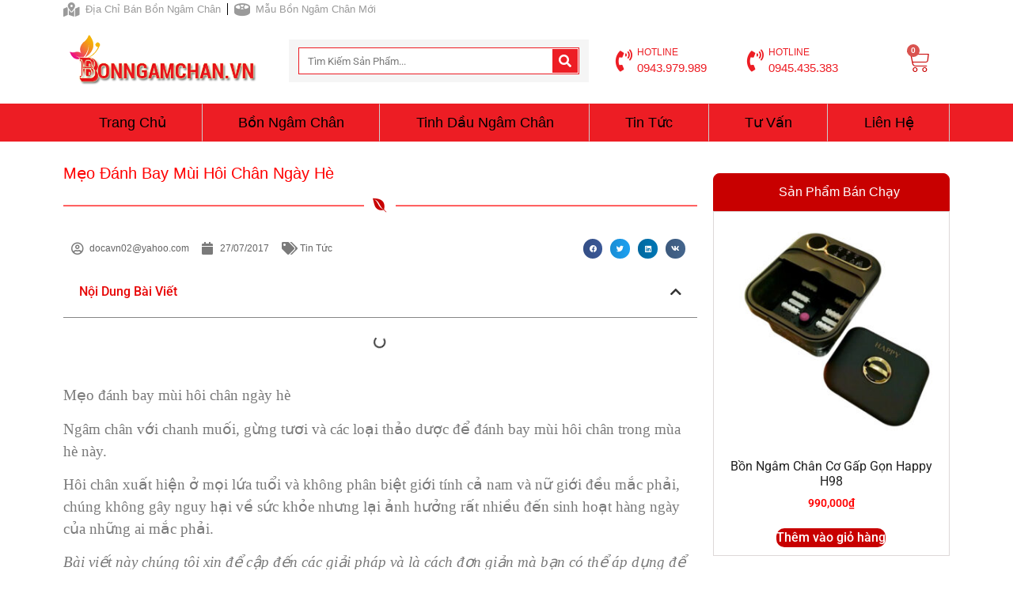

--- FILE ---
content_type: text/html; charset=UTF-8
request_url: https://bonngamchan.vn/meo-danh-bay-mui-hoi-chan-ngay/
body_size: 31289
content:
<!doctype html>
<html lang="vi">
<head>
	<meta charset="UTF-8">
	<meta name="viewport" content="width=device-width, initial-scale=1">
	<link rel="profile" href="https://gmpg.org/xfn/11">
	<meta name='robots' content='index, follow, max-image-preview:large, max-snippet:-1, max-video-preview:-1' />
	<style>img:is([sizes="auto" i], [sizes^="auto," i]) { contain-intrinsic-size: 3000px 1500px }</style>
	
	<!-- This site is optimized with the Yoast SEO plugin v25.2 - https://yoast.com/wordpress/plugins/seo/ -->
	<title>Mẹo đánh bay mùi hôi chân ngày hè - Bấm xem nhé</title>
	<meta name="description" content="Mẹo đánh bay mùi hôi chân ngày hè Hãy bấm để xem những thông tin thú vị nhé. Chắc chắn các bạn sẽ thích cho mà xem hihihi" />
	<link rel="canonical" href="https://bonngamchan.vn/meo-danh-bay-mui-hoi-chan-ngay/" />
	<meta property="og:locale" content="vi_VN" />
	<meta property="og:type" content="article" />
	<meta property="og:title" content="Mẹo đánh bay mùi hôi chân ngày hè - Bấm xem nhé" />
	<meta property="og:description" content="Mẹo đánh bay mùi hôi chân ngày hè Hãy bấm để xem những thông tin thú vị nhé. Chắc chắn các bạn sẽ thích cho mà xem hihihi" />
	<meta property="og:url" content="https://bonngamchan.vn/meo-danh-bay-mui-hoi-chan-ngay/" />
	<meta property="og:site_name" content="Bồn Ngâm Massage Chân" />
	<meta property="article:publisher" content="https://www.facebook.com/bonngamchanchinhhangdoca/" />
	<meta property="article:published_time" content="2017-07-27T04:27:08+00:00" />
	<meta property="article:modified_time" content="2020-01-05T15:40:02+00:00" />
	<meta property="og:image" content="https://bonngamchan.vn/wp-content/uploads/2019/10/ngam-chan-bang-nuoc-muoi-gung-4.jpg" />
	<meta property="og:image:width" content="500" />
	<meta property="og:image:height" content="500" />
	<meta property="og:image:type" content="image/jpeg" />
	<meta name="author" content="docavn02@yahoo.com" />
	<meta name="twitter:card" content="summary_large_image" />
	<meta name="twitter:creator" content="@bonngamchandoca" />
	<meta name="twitter:site" content="@bonngamchandoca" />
	<meta name="twitter:label1" content="Được viết bởi" />
	<meta name="twitter:data1" content="docavn02@yahoo.com" />
	<meta name="twitter:label2" content="Ước tính thời gian đọc" />
	<meta name="twitter:data2" content="7 phút" />
	<script type="application/ld+json" class="yoast-schema-graph">{"@context":"https://schema.org","@graph":[{"@type":"Article","@id":"https://bonngamchan.vn/meo-danh-bay-mui-hoi-chan-ngay/#article","isPartOf":{"@id":"https://bonngamchan.vn/meo-danh-bay-mui-hoi-chan-ngay/"},"author":{"name":"docavn02@yahoo.com","@id":"https://bonngamchan.vn/#/schema/person/4dfa7c475b46716ad3f9cb4cda328f50"},"headline":"Mẹo đánh bay mùi hôi chân ngày hè","datePublished":"2017-07-27T04:27:08+00:00","dateModified":"2020-01-05T15:40:02+00:00","mainEntityOfPage":{"@id":"https://bonngamchan.vn/meo-danh-bay-mui-hoi-chan-ngay/"},"wordCount":1444,"publisher":{"@id":"https://bonngamchan.vn/#organization"},"image":{"@id":"https://bonngamchan.vn/meo-danh-bay-mui-hoi-chan-ngay/#primaryimage"},"thumbnailUrl":"https://bonngamchan.vn/wp-content/uploads/2019/10/ngam-chan-bang-nuoc-muoi-gung-4.jpg","articleSection":["Tin Tức"],"inLanguage":"vi"},{"@type":"WebPage","@id":"https://bonngamchan.vn/meo-danh-bay-mui-hoi-chan-ngay/","url":"https://bonngamchan.vn/meo-danh-bay-mui-hoi-chan-ngay/","name":"Mẹo đánh bay mùi hôi chân ngày hè - Bấm xem nhé","isPartOf":{"@id":"https://bonngamchan.vn/#website"},"primaryImageOfPage":{"@id":"https://bonngamchan.vn/meo-danh-bay-mui-hoi-chan-ngay/#primaryimage"},"image":{"@id":"https://bonngamchan.vn/meo-danh-bay-mui-hoi-chan-ngay/#primaryimage"},"thumbnailUrl":"https://bonngamchan.vn/wp-content/uploads/2019/10/ngam-chan-bang-nuoc-muoi-gung-4.jpg","datePublished":"2017-07-27T04:27:08+00:00","dateModified":"2020-01-05T15:40:02+00:00","description":"Mẹo đánh bay mùi hôi chân ngày hè Hãy bấm để xem những thông tin thú vị nhé. Chắc chắn các bạn sẽ thích cho mà xem hihihi","breadcrumb":{"@id":"https://bonngamchan.vn/meo-danh-bay-mui-hoi-chan-ngay/#breadcrumb"},"inLanguage":"vi","potentialAction":[{"@type":"ReadAction","target":["https://bonngamchan.vn/meo-danh-bay-mui-hoi-chan-ngay/"]}]},{"@type":"ImageObject","inLanguage":"vi","@id":"https://bonngamchan.vn/meo-danh-bay-mui-hoi-chan-ngay/#primaryimage","url":"https://bonngamchan.vn/wp-content/uploads/2019/10/ngam-chan-bang-nuoc-muoi-gung-4.jpg","contentUrl":"https://bonngamchan.vn/wp-content/uploads/2019/10/ngam-chan-bang-nuoc-muoi-gung-4.jpg","width":500,"height":500},{"@type":"BreadcrumbList","@id":"https://bonngamchan.vn/meo-danh-bay-mui-hoi-chan-ngay/#breadcrumb","itemListElement":[{"@type":"ListItem","position":1,"name":"Home","item":"https://bonngamchan.vn/"},{"@type":"ListItem","position":2,"name":"Tin Tức","item":"https://bonngamchan.vn/tin-tuc/"},{"@type":"ListItem","position":3,"name":"Mẹo đánh bay mùi hôi chân ngày hè"}]},{"@type":"WebSite","@id":"https://bonngamchan.vn/#website","url":"https://bonngamchan.vn/","name":"Bồn Ngâm Massage Chân","description":"","publisher":{"@id":"https://bonngamchan.vn/#organization"},"potentialAction":[{"@type":"SearchAction","target":{"@type":"EntryPoint","urlTemplate":"https://bonngamchan.vn/?s={search_term_string}"},"query-input":{"@type":"PropertyValueSpecification","valueRequired":true,"valueName":"search_term_string"}}],"inLanguage":"vi"},{"@type":"Organization","@id":"https://bonngamchan.vn/#organization","name":"Bồn Ngâm Chân","url":"https://bonngamchan.vn/","logo":{"@type":"ImageObject","inLanguage":"vi","@id":"https://bonngamchan.vn/#/schema/logo/image/","url":"https://bonngamchan.vn/wp-content/uploads/2016/06/logo.png","contentUrl":"https://bonngamchan.vn/wp-content/uploads/2016/06/logo.png","width":221,"height":99,"caption":"Bồn Ngâm Chân"},"image":{"@id":"https://bonngamchan.vn/#/schema/logo/image/"},"sameAs":["https://www.facebook.com/bonngamchanchinhhangdoca/","https://x.com/bonngamchandoca"]},{"@type":"Person","@id":"https://bonngamchan.vn/#/schema/person/4dfa7c475b46716ad3f9cb4cda328f50","name":"docavn02@yahoo.com","image":{"@type":"ImageObject","inLanguage":"vi","@id":"https://bonngamchan.vn/#/schema/person/image/","url":"https://secure.gravatar.com/avatar/2b26ea769184ec9c6be32e76045d2ed0131b8f93f04200964c2224c16cac1042?s=96&d=mm&r=g","contentUrl":"https://secure.gravatar.com/avatar/2b26ea769184ec9c6be32e76045d2ed0131b8f93f04200964c2224c16cac1042?s=96&d=mm&r=g","caption":"docavn02@yahoo.com"},"url":"https://bonngamchan.vn/author/docavn02yahoo-com/"}]}</script>
	<!-- / Yoast SEO plugin. -->


<link rel='dns-prefetch' href='//www.google.com' />
<link rel="alternate" type="application/rss+xml" title="Dòng thông tin Bồn Ngâm Massage Chân &raquo;" href="https://bonngamchan.vn/feed/" />
<script>
window._wpemojiSettings = {"baseUrl":"https:\/\/s.w.org\/images\/core\/emoji\/16.0.1\/72x72\/","ext":".png","svgUrl":"https:\/\/s.w.org\/images\/core\/emoji\/16.0.1\/svg\/","svgExt":".svg","source":{"concatemoji":"https:\/\/bonngamchan.vn\/wp-includes\/js\/wp-emoji-release.min.js?ver=6.8.3"}};
/*! This file is auto-generated */
!function(s,n){var o,i,e;function c(e){try{var t={supportTests:e,timestamp:(new Date).valueOf()};sessionStorage.setItem(o,JSON.stringify(t))}catch(e){}}function p(e,t,n){e.clearRect(0,0,e.canvas.width,e.canvas.height),e.fillText(t,0,0);var t=new Uint32Array(e.getImageData(0,0,e.canvas.width,e.canvas.height).data),a=(e.clearRect(0,0,e.canvas.width,e.canvas.height),e.fillText(n,0,0),new Uint32Array(e.getImageData(0,0,e.canvas.width,e.canvas.height).data));return t.every(function(e,t){return e===a[t]})}function u(e,t){e.clearRect(0,0,e.canvas.width,e.canvas.height),e.fillText(t,0,0);for(var n=e.getImageData(16,16,1,1),a=0;a<n.data.length;a++)if(0!==n.data[a])return!1;return!0}function f(e,t,n,a){switch(t){case"flag":return n(e,"\ud83c\udff3\ufe0f\u200d\u26a7\ufe0f","\ud83c\udff3\ufe0f\u200b\u26a7\ufe0f")?!1:!n(e,"\ud83c\udde8\ud83c\uddf6","\ud83c\udde8\u200b\ud83c\uddf6")&&!n(e,"\ud83c\udff4\udb40\udc67\udb40\udc62\udb40\udc65\udb40\udc6e\udb40\udc67\udb40\udc7f","\ud83c\udff4\u200b\udb40\udc67\u200b\udb40\udc62\u200b\udb40\udc65\u200b\udb40\udc6e\u200b\udb40\udc67\u200b\udb40\udc7f");case"emoji":return!a(e,"\ud83e\udedf")}return!1}function g(e,t,n,a){var r="undefined"!=typeof WorkerGlobalScope&&self instanceof WorkerGlobalScope?new OffscreenCanvas(300,150):s.createElement("canvas"),o=r.getContext("2d",{willReadFrequently:!0}),i=(o.textBaseline="top",o.font="600 32px Arial",{});return e.forEach(function(e){i[e]=t(o,e,n,a)}),i}function t(e){var t=s.createElement("script");t.src=e,t.defer=!0,s.head.appendChild(t)}"undefined"!=typeof Promise&&(o="wpEmojiSettingsSupports",i=["flag","emoji"],n.supports={everything:!0,everythingExceptFlag:!0},e=new Promise(function(e){s.addEventListener("DOMContentLoaded",e,{once:!0})}),new Promise(function(t){var n=function(){try{var e=JSON.parse(sessionStorage.getItem(o));if("object"==typeof e&&"number"==typeof e.timestamp&&(new Date).valueOf()<e.timestamp+604800&&"object"==typeof e.supportTests)return e.supportTests}catch(e){}return null}();if(!n){if("undefined"!=typeof Worker&&"undefined"!=typeof OffscreenCanvas&&"undefined"!=typeof URL&&URL.createObjectURL&&"undefined"!=typeof Blob)try{var e="postMessage("+g.toString()+"("+[JSON.stringify(i),f.toString(),p.toString(),u.toString()].join(",")+"));",a=new Blob([e],{type:"text/javascript"}),r=new Worker(URL.createObjectURL(a),{name:"wpTestEmojiSupports"});return void(r.onmessage=function(e){c(n=e.data),r.terminate(),t(n)})}catch(e){}c(n=g(i,f,p,u))}t(n)}).then(function(e){for(var t in e)n.supports[t]=e[t],n.supports.everything=n.supports.everything&&n.supports[t],"flag"!==t&&(n.supports.everythingExceptFlag=n.supports.everythingExceptFlag&&n.supports[t]);n.supports.everythingExceptFlag=n.supports.everythingExceptFlag&&!n.supports.flag,n.DOMReady=!1,n.readyCallback=function(){n.DOMReady=!0}}).then(function(){return e}).then(function(){var e;n.supports.everything||(n.readyCallback(),(e=n.source||{}).concatemoji?t(e.concatemoji):e.wpemoji&&e.twemoji&&(t(e.twemoji),t(e.wpemoji)))}))}((window,document),window._wpemojiSettings);
</script>
<style id='wp-emoji-styles-inline-css'>

	img.wp-smiley, img.emoji {
		display: inline !important;
		border: none !important;
		box-shadow: none !important;
		height: 1em !important;
		width: 1em !important;
		margin: 0 0.07em !important;
		vertical-align: -0.1em !important;
		background: none !important;
		padding: 0 !important;
	}
</style>
<link rel='stylesheet' id='wp-block-library-css' href='https://bonngamchan.vn/wp-includes/css/dist/block-library/style.min.css?ver=6.8.3' media='all' />
<style id='global-styles-inline-css'>
:root{--wp--preset--aspect-ratio--square: 1;--wp--preset--aspect-ratio--4-3: 4/3;--wp--preset--aspect-ratio--3-4: 3/4;--wp--preset--aspect-ratio--3-2: 3/2;--wp--preset--aspect-ratio--2-3: 2/3;--wp--preset--aspect-ratio--16-9: 16/9;--wp--preset--aspect-ratio--9-16: 9/16;--wp--preset--color--black: #000000;--wp--preset--color--cyan-bluish-gray: #abb8c3;--wp--preset--color--white: #ffffff;--wp--preset--color--pale-pink: #f78da7;--wp--preset--color--vivid-red: #cf2e2e;--wp--preset--color--luminous-vivid-orange: #ff6900;--wp--preset--color--luminous-vivid-amber: #fcb900;--wp--preset--color--light-green-cyan: #7bdcb5;--wp--preset--color--vivid-green-cyan: #00d084;--wp--preset--color--pale-cyan-blue: #8ed1fc;--wp--preset--color--vivid-cyan-blue: #0693e3;--wp--preset--color--vivid-purple: #9b51e0;--wp--preset--gradient--vivid-cyan-blue-to-vivid-purple: linear-gradient(135deg,rgba(6,147,227,1) 0%,rgb(155,81,224) 100%);--wp--preset--gradient--light-green-cyan-to-vivid-green-cyan: linear-gradient(135deg,rgb(122,220,180) 0%,rgb(0,208,130) 100%);--wp--preset--gradient--luminous-vivid-amber-to-luminous-vivid-orange: linear-gradient(135deg,rgba(252,185,0,1) 0%,rgba(255,105,0,1) 100%);--wp--preset--gradient--luminous-vivid-orange-to-vivid-red: linear-gradient(135deg,rgba(255,105,0,1) 0%,rgb(207,46,46) 100%);--wp--preset--gradient--very-light-gray-to-cyan-bluish-gray: linear-gradient(135deg,rgb(238,238,238) 0%,rgb(169,184,195) 100%);--wp--preset--gradient--cool-to-warm-spectrum: linear-gradient(135deg,rgb(74,234,220) 0%,rgb(151,120,209) 20%,rgb(207,42,186) 40%,rgb(238,44,130) 60%,rgb(251,105,98) 80%,rgb(254,248,76) 100%);--wp--preset--gradient--blush-light-purple: linear-gradient(135deg,rgb(255,206,236) 0%,rgb(152,150,240) 100%);--wp--preset--gradient--blush-bordeaux: linear-gradient(135deg,rgb(254,205,165) 0%,rgb(254,45,45) 50%,rgb(107,0,62) 100%);--wp--preset--gradient--luminous-dusk: linear-gradient(135deg,rgb(255,203,112) 0%,rgb(199,81,192) 50%,rgb(65,88,208) 100%);--wp--preset--gradient--pale-ocean: linear-gradient(135deg,rgb(255,245,203) 0%,rgb(182,227,212) 50%,rgb(51,167,181) 100%);--wp--preset--gradient--electric-grass: linear-gradient(135deg,rgb(202,248,128) 0%,rgb(113,206,126) 100%);--wp--preset--gradient--midnight: linear-gradient(135deg,rgb(2,3,129) 0%,rgb(40,116,252) 100%);--wp--preset--font-size--small: 13px;--wp--preset--font-size--medium: 20px;--wp--preset--font-size--large: 36px;--wp--preset--font-size--x-large: 42px;--wp--preset--spacing--20: 0.44rem;--wp--preset--spacing--30: 0.67rem;--wp--preset--spacing--40: 1rem;--wp--preset--spacing--50: 1.5rem;--wp--preset--spacing--60: 2.25rem;--wp--preset--spacing--70: 3.38rem;--wp--preset--spacing--80: 5.06rem;--wp--preset--shadow--natural: 6px 6px 9px rgba(0, 0, 0, 0.2);--wp--preset--shadow--deep: 12px 12px 50px rgba(0, 0, 0, 0.4);--wp--preset--shadow--sharp: 6px 6px 0px rgba(0, 0, 0, 0.2);--wp--preset--shadow--outlined: 6px 6px 0px -3px rgba(255, 255, 255, 1), 6px 6px rgba(0, 0, 0, 1);--wp--preset--shadow--crisp: 6px 6px 0px rgba(0, 0, 0, 1);}:root { --wp--style--global--content-size: 800px;--wp--style--global--wide-size: 1200px; }:where(body) { margin: 0; }.wp-site-blocks > .alignleft { float: left; margin-right: 2em; }.wp-site-blocks > .alignright { float: right; margin-left: 2em; }.wp-site-blocks > .aligncenter { justify-content: center; margin-left: auto; margin-right: auto; }:where(.wp-site-blocks) > * { margin-block-start: 24px; margin-block-end: 0; }:where(.wp-site-blocks) > :first-child { margin-block-start: 0; }:where(.wp-site-blocks) > :last-child { margin-block-end: 0; }:root { --wp--style--block-gap: 24px; }:root :where(.is-layout-flow) > :first-child{margin-block-start: 0;}:root :where(.is-layout-flow) > :last-child{margin-block-end: 0;}:root :where(.is-layout-flow) > *{margin-block-start: 24px;margin-block-end: 0;}:root :where(.is-layout-constrained) > :first-child{margin-block-start: 0;}:root :where(.is-layout-constrained) > :last-child{margin-block-end: 0;}:root :where(.is-layout-constrained) > *{margin-block-start: 24px;margin-block-end: 0;}:root :where(.is-layout-flex){gap: 24px;}:root :where(.is-layout-grid){gap: 24px;}.is-layout-flow > .alignleft{float: left;margin-inline-start: 0;margin-inline-end: 2em;}.is-layout-flow > .alignright{float: right;margin-inline-start: 2em;margin-inline-end: 0;}.is-layout-flow > .aligncenter{margin-left: auto !important;margin-right: auto !important;}.is-layout-constrained > .alignleft{float: left;margin-inline-start: 0;margin-inline-end: 2em;}.is-layout-constrained > .alignright{float: right;margin-inline-start: 2em;margin-inline-end: 0;}.is-layout-constrained > .aligncenter{margin-left: auto !important;margin-right: auto !important;}.is-layout-constrained > :where(:not(.alignleft):not(.alignright):not(.alignfull)){max-width: var(--wp--style--global--content-size);margin-left: auto !important;margin-right: auto !important;}.is-layout-constrained > .alignwide{max-width: var(--wp--style--global--wide-size);}body .is-layout-flex{display: flex;}.is-layout-flex{flex-wrap: wrap;align-items: center;}.is-layout-flex > :is(*, div){margin: 0;}body .is-layout-grid{display: grid;}.is-layout-grid > :is(*, div){margin: 0;}body{padding-top: 0px;padding-right: 0px;padding-bottom: 0px;padding-left: 0px;}a:where(:not(.wp-element-button)){text-decoration: underline;}:root :where(.wp-element-button, .wp-block-button__link){background-color: #32373c;border-width: 0;color: #fff;font-family: inherit;font-size: inherit;line-height: inherit;padding: calc(0.667em + 2px) calc(1.333em + 2px);text-decoration: none;}.has-black-color{color: var(--wp--preset--color--black) !important;}.has-cyan-bluish-gray-color{color: var(--wp--preset--color--cyan-bluish-gray) !important;}.has-white-color{color: var(--wp--preset--color--white) !important;}.has-pale-pink-color{color: var(--wp--preset--color--pale-pink) !important;}.has-vivid-red-color{color: var(--wp--preset--color--vivid-red) !important;}.has-luminous-vivid-orange-color{color: var(--wp--preset--color--luminous-vivid-orange) !important;}.has-luminous-vivid-amber-color{color: var(--wp--preset--color--luminous-vivid-amber) !important;}.has-light-green-cyan-color{color: var(--wp--preset--color--light-green-cyan) !important;}.has-vivid-green-cyan-color{color: var(--wp--preset--color--vivid-green-cyan) !important;}.has-pale-cyan-blue-color{color: var(--wp--preset--color--pale-cyan-blue) !important;}.has-vivid-cyan-blue-color{color: var(--wp--preset--color--vivid-cyan-blue) !important;}.has-vivid-purple-color{color: var(--wp--preset--color--vivid-purple) !important;}.has-black-background-color{background-color: var(--wp--preset--color--black) !important;}.has-cyan-bluish-gray-background-color{background-color: var(--wp--preset--color--cyan-bluish-gray) !important;}.has-white-background-color{background-color: var(--wp--preset--color--white) !important;}.has-pale-pink-background-color{background-color: var(--wp--preset--color--pale-pink) !important;}.has-vivid-red-background-color{background-color: var(--wp--preset--color--vivid-red) !important;}.has-luminous-vivid-orange-background-color{background-color: var(--wp--preset--color--luminous-vivid-orange) !important;}.has-luminous-vivid-amber-background-color{background-color: var(--wp--preset--color--luminous-vivid-amber) !important;}.has-light-green-cyan-background-color{background-color: var(--wp--preset--color--light-green-cyan) !important;}.has-vivid-green-cyan-background-color{background-color: var(--wp--preset--color--vivid-green-cyan) !important;}.has-pale-cyan-blue-background-color{background-color: var(--wp--preset--color--pale-cyan-blue) !important;}.has-vivid-cyan-blue-background-color{background-color: var(--wp--preset--color--vivid-cyan-blue) !important;}.has-vivid-purple-background-color{background-color: var(--wp--preset--color--vivid-purple) !important;}.has-black-border-color{border-color: var(--wp--preset--color--black) !important;}.has-cyan-bluish-gray-border-color{border-color: var(--wp--preset--color--cyan-bluish-gray) !important;}.has-white-border-color{border-color: var(--wp--preset--color--white) !important;}.has-pale-pink-border-color{border-color: var(--wp--preset--color--pale-pink) !important;}.has-vivid-red-border-color{border-color: var(--wp--preset--color--vivid-red) !important;}.has-luminous-vivid-orange-border-color{border-color: var(--wp--preset--color--luminous-vivid-orange) !important;}.has-luminous-vivid-amber-border-color{border-color: var(--wp--preset--color--luminous-vivid-amber) !important;}.has-light-green-cyan-border-color{border-color: var(--wp--preset--color--light-green-cyan) !important;}.has-vivid-green-cyan-border-color{border-color: var(--wp--preset--color--vivid-green-cyan) !important;}.has-pale-cyan-blue-border-color{border-color: var(--wp--preset--color--pale-cyan-blue) !important;}.has-vivid-cyan-blue-border-color{border-color: var(--wp--preset--color--vivid-cyan-blue) !important;}.has-vivid-purple-border-color{border-color: var(--wp--preset--color--vivid-purple) !important;}.has-vivid-cyan-blue-to-vivid-purple-gradient-background{background: var(--wp--preset--gradient--vivid-cyan-blue-to-vivid-purple) !important;}.has-light-green-cyan-to-vivid-green-cyan-gradient-background{background: var(--wp--preset--gradient--light-green-cyan-to-vivid-green-cyan) !important;}.has-luminous-vivid-amber-to-luminous-vivid-orange-gradient-background{background: var(--wp--preset--gradient--luminous-vivid-amber-to-luminous-vivid-orange) !important;}.has-luminous-vivid-orange-to-vivid-red-gradient-background{background: var(--wp--preset--gradient--luminous-vivid-orange-to-vivid-red) !important;}.has-very-light-gray-to-cyan-bluish-gray-gradient-background{background: var(--wp--preset--gradient--very-light-gray-to-cyan-bluish-gray) !important;}.has-cool-to-warm-spectrum-gradient-background{background: var(--wp--preset--gradient--cool-to-warm-spectrum) !important;}.has-blush-light-purple-gradient-background{background: var(--wp--preset--gradient--blush-light-purple) !important;}.has-blush-bordeaux-gradient-background{background: var(--wp--preset--gradient--blush-bordeaux) !important;}.has-luminous-dusk-gradient-background{background: var(--wp--preset--gradient--luminous-dusk) !important;}.has-pale-ocean-gradient-background{background: var(--wp--preset--gradient--pale-ocean) !important;}.has-electric-grass-gradient-background{background: var(--wp--preset--gradient--electric-grass) !important;}.has-midnight-gradient-background{background: var(--wp--preset--gradient--midnight) !important;}.has-small-font-size{font-size: var(--wp--preset--font-size--small) !important;}.has-medium-font-size{font-size: var(--wp--preset--font-size--medium) !important;}.has-large-font-size{font-size: var(--wp--preset--font-size--large) !important;}.has-x-large-font-size{font-size: var(--wp--preset--font-size--x-large) !important;}
:root :where(.wp-block-pullquote){font-size: 1.5em;line-height: 1.6;}
</style>
<link rel='stylesheet' id='contact-form-7-css' href='https://bonngamchan.vn/wp-content/plugins/contact-form-7/includes/css/styles.css?ver=6.0.6' media='all' />
<link rel='stylesheet' id='woocommerce-layout-css' href='https://bonngamchan.vn/wp-content/plugins/woocommerce/assets/css/woocommerce-layout.css?ver=10.1.3' media='all' />
<link rel='stylesheet' id='woocommerce-smallscreen-css' href='https://bonngamchan.vn/wp-content/plugins/woocommerce/assets/css/woocommerce-smallscreen.css?ver=10.1.3' media='only screen and (max-width: 768px)' />
<link rel='stylesheet' id='woocommerce-general-css' href='https://bonngamchan.vn/wp-content/plugins/woocommerce/assets/css/woocommerce.css?ver=10.1.3' media='all' />
<style id='woocommerce-inline-inline-css'>
.woocommerce form .form-row .required { visibility: visible; }
</style>
<link rel='stylesheet' id='brands-styles-css' href='https://bonngamchan.vn/wp-content/plugins/woocommerce/assets/css/brands.css?ver=10.1.3' media='all' />
<link rel='stylesheet' id='hello-elementor-css' href='https://bonngamchan.vn/wp-content/themes/hello-elementor/style.min.css?ver=3.4.3' media='all' />
<link rel='stylesheet' id='akasa-theme-css' href='https://bonngamchan.vn/wp-content/themes/akasa-theme/style.css?ver=1.0.0' media='all' />
<link rel='stylesheet' id='hello-elementor-theme-style-css' href='https://bonngamchan.vn/wp-content/themes/hello-elementor/theme.min.css?ver=3.4.3' media='all' />
<link rel='stylesheet' id='hello-elementor-header-footer-css' href='https://bonngamchan.vn/wp-content/themes/hello-elementor/header-footer.min.css?ver=3.4.3' media='all' />
<link rel='stylesheet' id='elementor-frontend-css' href='https://bonngamchan.vn/wp-content/plugins/elementor/assets/css/frontend.min.css?ver=3.29.1' media='all' />
<link rel='stylesheet' id='widget-icon-list-css' href='https://bonngamchan.vn/wp-content/plugins/elementor/assets/css/widget-icon-list.min.css?ver=3.29.1' media='all' />
<link rel='stylesheet' id='widget-image-css' href='https://bonngamchan.vn/wp-content/plugins/elementor/assets/css/widget-image.min.css?ver=3.29.1' media='all' />
<link rel='stylesheet' id='widget-search-form-css' href='https://bonngamchan.vn/wp-content/plugins/elementor-pro/assets/css/widget-search-form.min.css?ver=3.29.1' media='all' />
<link rel='stylesheet' id='elementor-icons-shared-0-css' href='https://bonngamchan.vn/wp-content/plugins/elementor/assets/lib/font-awesome/css/fontawesome.min.css?ver=5.15.3' media='all' />
<link rel='stylesheet' id='elementor-icons-fa-solid-css' href='https://bonngamchan.vn/wp-content/plugins/elementor/assets/lib/font-awesome/css/solid.min.css?ver=5.15.3' media='all' />
<link rel='stylesheet' id='widget-icon-box-css' href='https://bonngamchan.vn/wp-content/plugins/elementor/assets/css/widget-icon-box.min.css?ver=3.29.1' media='all' />
<link rel='stylesheet' id='widget-woocommerce-menu-cart-css' href='https://bonngamchan.vn/wp-content/plugins/elementor-pro/assets/css/widget-woocommerce-menu-cart.min.css?ver=3.29.1' media='all' />
<link rel='stylesheet' id='widget-nav-menu-css' href='https://bonngamchan.vn/wp-content/plugins/elementor-pro/assets/css/widget-nav-menu.min.css?ver=3.29.1' media='all' />
<link rel='stylesheet' id='e-sticky-css' href='https://bonngamchan.vn/wp-content/plugins/elementor-pro/assets/css/modules/sticky.min.css?ver=3.29.1' media='all' />
<link rel='stylesheet' id='widget-spacer-css' href='https://bonngamchan.vn/wp-content/plugins/elementor/assets/css/widget-spacer.min.css?ver=3.29.1' media='all' />
<link rel='stylesheet' id='widget-heading-css' href='https://bonngamchan.vn/wp-content/plugins/elementor/assets/css/widget-heading.min.css?ver=3.29.1' media='all' />
<link rel='stylesheet' id='e-animation-pulse-grow-css' href='https://bonngamchan.vn/wp-content/plugins/elementor/assets/lib/animations/styles/e-animation-pulse-grow.min.css?ver=3.29.1' media='all' />
<link rel='stylesheet' id='widget-social-icons-css' href='https://bonngamchan.vn/wp-content/plugins/elementor/assets/css/widget-social-icons.min.css?ver=3.29.1' media='all' />
<link rel='stylesheet' id='e-apple-webkit-css' href='https://bonngamchan.vn/wp-content/plugins/elementor/assets/css/conditionals/apple-webkit.min.css?ver=3.29.1' media='all' />
<link rel='stylesheet' id='widget-form-css' href='https://bonngamchan.vn/wp-content/plugins/elementor-pro/assets/css/widget-form.min.css?ver=3.29.1' media='all' />
<link rel='stylesheet' id='widget-social-css' href='https://bonngamchan.vn/wp-content/plugins/elementor-pro/assets/css/widget-social.min.css?ver=3.29.1' media='all' />
<link rel='stylesheet' id='widget-google_maps-css' href='https://bonngamchan.vn/wp-content/plugins/elementor/assets/css/widget-google_maps.min.css?ver=3.29.1' media='all' />
<link rel='stylesheet' id='widget-divider-css' href='https://bonngamchan.vn/wp-content/plugins/elementor/assets/css/widget-divider.min.css?ver=3.29.1' media='all' />
<link rel='stylesheet' id='widget-post-info-css' href='https://bonngamchan.vn/wp-content/plugins/elementor-pro/assets/css/widget-post-info.min.css?ver=3.29.1' media='all' />
<link rel='stylesheet' id='elementor-icons-fa-regular-css' href='https://bonngamchan.vn/wp-content/plugins/elementor/assets/lib/font-awesome/css/regular.min.css?ver=5.15.3' media='all' />
<link rel='stylesheet' id='widget-share-buttons-css' href='https://bonngamchan.vn/wp-content/plugins/elementor-pro/assets/css/widget-share-buttons.min.css?ver=3.29.1' media='all' />
<link rel='stylesheet' id='elementor-icons-fa-brands-css' href='https://bonngamchan.vn/wp-content/plugins/elementor/assets/lib/font-awesome/css/brands.min.css?ver=5.15.3' media='all' />
<link rel='stylesheet' id='widget-table-of-contents-css' href='https://bonngamchan.vn/wp-content/plugins/elementor-pro/assets/css/widget-table-of-contents.min.css?ver=3.29.1' media='all' />
<link rel='stylesheet' id='widget-posts-css' href='https://bonngamchan.vn/wp-content/plugins/elementor-pro/assets/css/widget-posts.min.css?ver=3.29.1' media='all' />
<link rel='stylesheet' id='widget-woocommerce-products-css' href='https://bonngamchan.vn/wp-content/plugins/elementor-pro/assets/css/widget-woocommerce-products.min.css?ver=3.29.1' media='all' />
<link rel='stylesheet' id='elementor-icons-css' href='https://bonngamchan.vn/wp-content/plugins/elementor/assets/lib/eicons/css/elementor-icons.min.css?ver=5.40.0' media='all' />
<link rel='stylesheet' id='elementor-post-4864-css' href='https://bonngamchan.vn/wp-content/uploads/elementor/css/post-4864.css?ver=1747619043' media='all' />
<link rel='stylesheet' id='elementor-post-4866-css' href='https://bonngamchan.vn/wp-content/uploads/elementor/css/post-4866.css?ver=1747619043' media='all' />
<link rel='stylesheet' id='elementor-post-4868-css' href='https://bonngamchan.vn/wp-content/uploads/elementor/css/post-4868.css?ver=1747619044' media='all' />
<link rel='stylesheet' id='elementor-post-4918-css' href='https://bonngamchan.vn/wp-content/uploads/elementor/css/post-4918.css?ver=1747619246' media='all' />
<link rel='stylesheet' id='elementor-gf-local-roboto-css' href='https://bonngamchan.vn/wp-content/uploads/elementor/google-fonts/css/roboto.css?ver=1744784021' media='all' />
<link rel='stylesheet' id='elementor-gf-local-robotoslab-css' href='https://bonngamchan.vn/wp-content/uploads/elementor/google-fonts/css/robotoslab.css?ver=1744784035' media='all' />
<script src="https://bonngamchan.vn/wp-includes/js/jquery/jquery.min.js?ver=3.7.1" id="jquery-core-js"></script>
<script src="https://bonngamchan.vn/wp-includes/js/jquery/jquery-migrate.min.js?ver=3.4.1" id="jquery-migrate-js"></script>
<script src="https://bonngamchan.vn/wp-content/plugins/recaptcha-woo/js/rcfwc.js?ver=1.0" id="rcfwc-js-js" defer data-wp-strategy="defer"></script>
<script src="https://www.google.com/recaptcha/api.js?explicit&amp;hl=vi" id="recaptcha-js" defer data-wp-strategy="defer"></script>
<script src="https://bonngamchan.vn/wp-content/plugins/woocommerce/assets/js/jquery-blockui/jquery.blockUI.min.js?ver=2.7.0-wc.10.1.3" id="jquery-blockui-js" defer data-wp-strategy="defer"></script>
<script id="wc-add-to-cart-js-extra">
var wc_add_to_cart_params = {"ajax_url":"\/wp-admin\/admin-ajax.php","wc_ajax_url":"\/?wc-ajax=%%endpoint%%","i18n_view_cart":"Xem gi\u1ecf h\u00e0ng","cart_url":"https:\/\/bonngamchan.vn\/cart\/","is_cart":"","cart_redirect_after_add":"yes"};
</script>
<script src="https://bonngamchan.vn/wp-content/plugins/woocommerce/assets/js/frontend/add-to-cart.min.js?ver=10.1.3" id="wc-add-to-cart-js" defer data-wp-strategy="defer"></script>
<script src="https://bonngamchan.vn/wp-content/plugins/woocommerce/assets/js/js-cookie/js.cookie.min.js?ver=2.1.4-wc.10.1.3" id="js-cookie-js" defer data-wp-strategy="defer"></script>
<script id="woocommerce-js-extra">
var woocommerce_params = {"ajax_url":"\/wp-admin\/admin-ajax.php","wc_ajax_url":"\/?wc-ajax=%%endpoint%%","i18n_password_show":"Hi\u1ec3n th\u1ecb m\u1eadt kh\u1ea9u","i18n_password_hide":"\u1ea8n m\u1eadt kh\u1ea9u"};
</script>
<script src="https://bonngamchan.vn/wp-content/plugins/woocommerce/assets/js/frontend/woocommerce.min.js?ver=10.1.3" id="woocommerce-js" defer data-wp-strategy="defer"></script>
<link rel="EditURI" type="application/rsd+xml" title="RSD" href="https://bonngamchan.vn/xmlrpc.php?rsd" />
<meta name="generator" content="WordPress 6.8.3" />
<meta name="generator" content="WooCommerce 10.1.3" />
<link rel='shortlink' href='https://bonngamchan.vn/?p=1279' />
<link rel="alternate" title="oNhúng (JSON)" type="application/json+oembed" href="https://bonngamchan.vn/wp-json/oembed/1.0/embed?url=https%3A%2F%2Fbonngamchan.vn%2Fmeo-danh-bay-mui-hoi-chan-ngay%2F" />
<link rel="alternate" title="oNhúng (XML)" type="text/xml+oembed" href="https://bonngamchan.vn/wp-json/oembed/1.0/embed?url=https%3A%2F%2Fbonngamchan.vn%2Fmeo-danh-bay-mui-hoi-chan-ngay%2F&#038;format=xml" />
<!-- HFCM by 99 Robots - Snippet # 1: Code Google -->
<meta name="google-site-verification" content="MgA8xY8clYDjj3InYi_3Mb4uLNcEM0S7wfafxhwJqWU" />
<!-- /end HFCM by 99 Robots -->
<!-- Google Tag Manager -->
<script>(function(w,d,s,l,i){w[l]=w[l]||[];w[l].push({'gtm.start':
new Date().getTime(),event:'gtm.js'});var f=d.getElementsByTagName(s)[0],
j=d.createElement(s),dl=l!='dataLayer'?'&l='+l:'';j.async=true;j.src=
'https://www.googletagmanager.com/gtm.js?id='+i+dl;f.parentNode.insertBefore(j,f);
})(window,document,'script','dataLayer','GTM-NNMF9TPD');</script>
<!-- End Google Tag Manager -->	<noscript><style>.woocommerce-product-gallery{ opacity: 1 !important; }</style></noscript>
	<meta name="generator" content="Elementor 3.29.1; features: additional_custom_breakpoints, e_local_google_fonts; settings: css_print_method-external, google_font-enabled, font_display-auto">
			<style>
				.e-con.e-parent:nth-of-type(n+4):not(.e-lazyloaded):not(.e-no-lazyload),
				.e-con.e-parent:nth-of-type(n+4):not(.e-lazyloaded):not(.e-no-lazyload) * {
					background-image: none !important;
				}
				@media screen and (max-height: 1024px) {
					.e-con.e-parent:nth-of-type(n+3):not(.e-lazyloaded):not(.e-no-lazyload),
					.e-con.e-parent:nth-of-type(n+3):not(.e-lazyloaded):not(.e-no-lazyload) * {
						background-image: none !important;
					}
				}
				@media screen and (max-height: 640px) {
					.e-con.e-parent:nth-of-type(n+2):not(.e-lazyloaded):not(.e-no-lazyload),
					.e-con.e-parent:nth-of-type(n+2):not(.e-lazyloaded):not(.e-no-lazyload) * {
						background-image: none !important;
					}
				}
			</style>
			<link rel="icon" href="https://bonngamchan.vn/wp-content/uploads/2021/08/cropped-icon-chuan-32x32.png" sizes="32x32" />
<link rel="icon" href="https://bonngamchan.vn/wp-content/uploads/2021/08/cropped-icon-chuan-192x192.png" sizes="192x192" />
<link rel="apple-touch-icon" href="https://bonngamchan.vn/wp-content/uploads/2021/08/cropped-icon-chuan-180x180.png" />
<meta name="msapplication-TileImage" content="https://bonngamchan.vn/wp-content/uploads/2021/08/cropped-icon-chuan-270x270.png" />
</head>
<body class="wp-singular post-template-default single single-post postid-1279 single-format-standard wp-custom-logo wp-embed-responsive wp-theme-hello-elementor wp-child-theme-akasa-theme theme-hello-elementor woocommerce-no-js hello-elementor-default elementor-default elementor-kit-4864 elementor-page-4918">

<!-- Google Tag Manager (noscript) -->
<noscript><iframe src="https://www.googletagmanager.com/ns.html?id=GTM-NNMF9TPD"
height="0" width="0" style="display:none;visibility:hidden"></iframe></noscript>
<!-- End Google Tag Manager (noscript) -->
<a class="skip-link screen-reader-text" href="#content">Chuyển đến nội dung</a>

		<div data-elementor-type="header" data-elementor-id="4866" class="elementor elementor-4866 elementor-location-header" data-elementor-post-type="elementor_library">
					<section class="elementor-section elementor-top-section elementor-element elementor-element-44f767f9 elementor-hidden-tablet elementor-hidden-phone elementor-section-boxed elementor-section-height-default elementor-section-height-default" data-id="44f767f9" data-element_type="section" data-settings="{&quot;background_background&quot;:&quot;classic&quot;}">
						<div class="elementor-container elementor-column-gap-default">
					<div class="elementor-column elementor-col-100 elementor-top-column elementor-element elementor-element-369ca56" data-id="369ca56" data-element_type="column">
			<div class="elementor-widget-wrap elementor-element-populated">
						<div class="elementor-element elementor-element-2bb1d0e1 elementor-icon-list--layout-inline elementor-list-item-link-full_width elementor-widget elementor-widget-icon-list" data-id="2bb1d0e1" data-element_type="widget" data-widget_type="icon-list.default">
				<div class="elementor-widget-container">
							<ul class="elementor-icon-list-items elementor-inline-items">
							<li class="elementor-icon-list-item elementor-inline-item">
											<a href="https://bonngamchan.vn/dia-chi-ban-bon-ngam-chan/" target="_blank">

												<span class="elementor-icon-list-icon">
							<i aria-hidden="true" class="fas fa-map-marked-alt"></i>						</span>
										<span class="elementor-icon-list-text">Địa Chỉ Bán Bồn Ngâm Chân</span>
											</a>
									</li>
								<li class="elementor-icon-list-item elementor-inline-item">
											<span class="elementor-icon-list-icon">
							<i aria-hidden="true" class="fas fa-drum-steelpan"></i>						</span>
										<span class="elementor-icon-list-text">Mẫu Bồn Ngâm Chân Mới</span>
									</li>
						</ul>
						</div>
				</div>
					</div>
		</div>
					</div>
		</section>
				<section class="elementor-section elementor-top-section elementor-element elementor-element-6273040a elementor-hidden-tablet elementor-hidden-phone elementor-section-boxed elementor-section-height-default elementor-section-height-default" data-id="6273040a" data-element_type="section">
						<div class="elementor-container elementor-column-gap-default">
					<div class="elementor-column elementor-col-25 elementor-top-column elementor-element elementor-element-72c32e55" data-id="72c32e55" data-element_type="column">
			<div class="elementor-widget-wrap elementor-element-populated">
						<div class="elementor-element elementor-element-12d4acbf elementor-widget elementor-widget-theme-site-logo elementor-widget-image" data-id="12d4acbf" data-element_type="widget" data-widget_type="theme-site-logo.default">
				<div class="elementor-widget-container">
											<a href="https://bonngamchan.vn">
			<img fetchpriority="high" width="480" height="160" src="https://bonngamchan.vn/wp-content/uploads/2021/08/cropped-logo-bon-ngam-chan.png" class="attachment-full size-full wp-image-4987" alt="Logo Bồn Ngâm Chân" />				</a>
											</div>
				</div>
					</div>
		</div>
				<div class="elementor-column elementor-col-25 elementor-top-column elementor-element elementor-element-8b553bc" data-id="8b553bc" data-element_type="column">
			<div class="elementor-widget-wrap elementor-element-populated">
						<div class="elementor-element elementor-element-51164a9c elementor-hidden-tablet elementor-hidden-phone elementor-search-form--skin-classic elementor-search-form--button-type-icon elementor-search-form--icon-search elementor-widget elementor-widget-search-form" data-id="51164a9c" data-element_type="widget" data-settings="{&quot;skin&quot;:&quot;classic&quot;}" data-widget_type="search-form.default">
				<div class="elementor-widget-container">
							<search role="search">
			<form class="elementor-search-form" action="https://bonngamchan.vn" method="get">
												<div class="elementor-search-form__container">
					<label class="elementor-screen-only" for="elementor-search-form-51164a9c">Search</label>

					
					<input id="elementor-search-form-51164a9c" placeholder="Tìm Kiếm Sản Phẩm..." class="elementor-search-form__input" type="search" name="s" value="">
					
											<button class="elementor-search-form__submit" type="submit" aria-label="Search">
															<i aria-hidden="true" class="fas fa-search"></i>													</button>
					
									</div>
			</form>
		</search>
						</div>
				</div>
					</div>
		</div>
				<div class="elementor-column elementor-col-25 elementor-top-column elementor-element elementor-element-3e2cbe09" data-id="3e2cbe09" data-element_type="column">
			<div class="elementor-widget-wrap elementor-element-populated">
						<section class="elementor-section elementor-inner-section elementor-element elementor-element-6d7ef2b9 elementor-section-boxed elementor-section-height-default elementor-section-height-default" data-id="6d7ef2b9" data-element_type="section">
						<div class="elementor-container elementor-column-gap-default">
					<div class="elementor-column elementor-col-50 elementor-inner-column elementor-element elementor-element-27094846" data-id="27094846" data-element_type="column">
			<div class="elementor-widget-wrap elementor-element-populated">
						<div class="elementor-element elementor-element-41a59720 elementor-position-left elementor-vertical-align-middle elementor-view-default elementor-mobile-position-top elementor-widget elementor-widget-icon-box" data-id="41a59720" data-element_type="widget" data-widget_type="icon-box.default">
				<div class="elementor-widget-container">
							<div class="elementor-icon-box-wrapper">

						<div class="elementor-icon-box-icon">
				<a href="tel:0943979989" class="elementor-icon" tabindex="-1" aria-label="HOTLINE ">
				<i aria-hidden="true" class="fas fa-phone-volume"></i>				</a>
			</div>
			
						<div class="elementor-icon-box-content">

									<div class="elementor-icon-box-title">
						<a href="tel:0943979989" >
							HOTLINE 						</a>
					</div>
				
									<p class="elementor-icon-box-description">
						0943.979.989
					</p>
				
			</div>
			
		</div>
						</div>
				</div>
					</div>
		</div>
				<div class="elementor-column elementor-col-50 elementor-inner-column elementor-element elementor-element-323e2e48" data-id="323e2e48" data-element_type="column">
			<div class="elementor-widget-wrap elementor-element-populated">
						<div class="elementor-element elementor-element-28d12cda elementor-position-left elementor-vertical-align-middle elementor-view-default elementor-mobile-position-top elementor-widget elementor-widget-icon-box" data-id="28d12cda" data-element_type="widget" data-widget_type="icon-box.default">
				<div class="elementor-widget-container">
							<div class="elementor-icon-box-wrapper">

						<div class="elementor-icon-box-icon">
				<a href="tel:0945435383" class="elementor-icon" tabindex="-1" aria-label="HOTLINE ">
				<i aria-hidden="true" class="fas fa-phone-volume"></i>				</a>
			</div>
			
						<div class="elementor-icon-box-content">

									<div class="elementor-icon-box-title">
						<a href="tel:0945435383" >
							HOTLINE 						</a>
					</div>
				
									<p class="elementor-icon-box-description">
						0945.435.383					</p>
				
			</div>
			
		</div>
						</div>
				</div>
					</div>
		</div>
					</div>
		</section>
					</div>
		</div>
				<div class="elementor-column elementor-col-25 elementor-top-column elementor-element elementor-element-302f5771" data-id="302f5771" data-element_type="column">
			<div class="elementor-widget-wrap elementor-element-populated">
						<div class="elementor-element elementor-element-1d95965e toggle-icon--cart-light elementor-menu-cart--items-indicator-bubble elementor-menu-cart--cart-type-side-cart elementor-menu-cart--show-remove-button-yes elementor-widget elementor-widget-woocommerce-menu-cart" data-id="1d95965e" data-element_type="widget" data-settings="{&quot;cart_type&quot;:&quot;side-cart&quot;,&quot;open_cart&quot;:&quot;click&quot;,&quot;automatically_open_cart&quot;:&quot;no&quot;}" data-widget_type="woocommerce-menu-cart.default">
				<div class="elementor-widget-container">
							<div class="elementor-menu-cart__wrapper">
							<div class="elementor-menu-cart__toggle_wrapper">
					<div class="elementor-menu-cart__container elementor-lightbox" aria-hidden="true">
						<div class="elementor-menu-cart__main" aria-hidden="true">
									<div class="elementor-menu-cart__close-button">
					</div>
									<div class="widget_shopping_cart_content">
															</div>
						</div>
					</div>
							<div class="elementor-menu-cart__toggle elementor-button-wrapper">
			<a id="elementor-menu-cart__toggle_button" href="#" class="elementor-menu-cart__toggle_button elementor-button elementor-size-sm" aria-expanded="false">
				<span class="elementor-button-text"><span class="woocommerce-Price-amount amount"><bdi>0<span class="woocommerce-Price-currencySymbol">&#8363;</span></bdi></span></span>
				<span class="elementor-button-icon">
					<span class="elementor-button-icon-qty" data-counter="0">0</span>
					<i class="eicon-cart-light"></i>					<span class="elementor-screen-only">Cart</span>
				</span>
			</a>
		</div>
						</div>
					</div> <!-- close elementor-menu-cart__wrapper -->
						</div>
				</div>
					</div>
		</div>
					</div>
		</section>
				<section class="elementor-section elementor-top-section elementor-element elementor-element-504aedff elementor-hidden-tablet elementor-hidden-phone elementor-section-content-middle elementor-section-boxed elementor-section-height-default elementor-section-height-default" data-id="504aedff" data-element_type="section" data-settings="{&quot;background_background&quot;:&quot;classic&quot;,&quot;sticky&quot;:&quot;top&quot;,&quot;sticky_on&quot;:[&quot;desktop&quot;,&quot;tablet&quot;,&quot;mobile&quot;],&quot;sticky_offset&quot;:0,&quot;sticky_effects_offset&quot;:0,&quot;sticky_anchor_link_offset&quot;:0}">
							<div class="elementor-background-overlay"></div>
							<div class="elementor-container elementor-column-gap-no">
					<div class="elementor-column elementor-col-100 elementor-top-column elementor-element elementor-element-65ff49e3" data-id="65ff49e3" data-element_type="column">
			<div class="elementor-widget-wrap elementor-element-populated">
						<div class="elementor-element elementor-element-6261de9d elementor-nav-menu__align-justify elementor-nav-menu--dropdown-none elementor-widget elementor-widget-nav-menu" data-id="6261de9d" data-element_type="widget" data-settings="{&quot;submenu_icon&quot;:{&quot;value&quot;:&quot;&lt;i class=\&quot;\&quot;&gt;&lt;\/i&gt;&quot;,&quot;library&quot;:&quot;&quot;},&quot;layout&quot;:&quot;horizontal&quot;}" data-widget_type="nav-menu.default">
				<div class="elementor-widget-container">
								<nav aria-label="Menu" class="elementor-nav-menu--main elementor-nav-menu__container elementor-nav-menu--layout-horizontal e--pointer-underline e--animation-fade">
				<ul id="menu-1-6261de9d" class="elementor-nav-menu"><li class="menu-item menu-item-type-custom menu-item-object-custom menu-item-home menu-item-107"><a href="https://bonngamchan.vn/" class="elementor-item">Trang Chủ</a></li>
<li class="menu-item menu-item-type-taxonomy menu-item-object-product_cat menu-item-3030"><a href="https://bonngamchan.vn/danh-muc/bon-ngam-chan/" class="elementor-item">Bồn Ngâm Chân</a></li>
<li class="menu-item menu-item-type-taxonomy menu-item-object-product_cat menu-item-3029"><a href="https://bonngamchan.vn/danh-muc/tinh-dau-ngam-chan/" class="elementor-item">Tinh Dầu Ngâm Chân</a></li>
<li class="menu-item menu-item-type-taxonomy menu-item-object-category current-post-ancestor current-menu-parent current-post-parent menu-item-614"><a href="https://bonngamchan.vn/tin-tuc/" class="elementor-item">Tin Tức</a></li>
<li class="menu-item menu-item-type-taxonomy menu-item-object-category menu-item-616"><a href="https://bonngamchan.vn/tu-van/" class="elementor-item">Tư Vấn</a></li>
<li class="menu-item menu-item-type-post_type menu-item-object-page menu-item-110"><a href="https://bonngamchan.vn/lien-he/" class="elementor-item">Liên hệ</a></li>
</ul>			</nav>
						<nav class="elementor-nav-menu--dropdown elementor-nav-menu__container" aria-hidden="true">
				<ul id="menu-2-6261de9d" class="elementor-nav-menu"><li class="menu-item menu-item-type-custom menu-item-object-custom menu-item-home menu-item-107"><a href="https://bonngamchan.vn/" class="elementor-item" tabindex="-1">Trang Chủ</a></li>
<li class="menu-item menu-item-type-taxonomy menu-item-object-product_cat menu-item-3030"><a href="https://bonngamchan.vn/danh-muc/bon-ngam-chan/" class="elementor-item" tabindex="-1">Bồn Ngâm Chân</a></li>
<li class="menu-item menu-item-type-taxonomy menu-item-object-product_cat menu-item-3029"><a href="https://bonngamchan.vn/danh-muc/tinh-dau-ngam-chan/" class="elementor-item" tabindex="-1">Tinh Dầu Ngâm Chân</a></li>
<li class="menu-item menu-item-type-taxonomy menu-item-object-category current-post-ancestor current-menu-parent current-post-parent menu-item-614"><a href="https://bonngamchan.vn/tin-tuc/" class="elementor-item" tabindex="-1">Tin Tức</a></li>
<li class="menu-item menu-item-type-taxonomy menu-item-object-category menu-item-616"><a href="https://bonngamchan.vn/tu-van/" class="elementor-item" tabindex="-1">Tư Vấn</a></li>
<li class="menu-item menu-item-type-post_type menu-item-object-page menu-item-110"><a href="https://bonngamchan.vn/lien-he/" class="elementor-item" tabindex="-1">Liên hệ</a></li>
</ul>			</nav>
						</div>
				</div>
					</div>
		</div>
					</div>
		</section>
				<section class="elementor-section elementor-top-section elementor-element elementor-element-4c8b74 elementor-hidden-desktop elementor-hidden-phone elementor-section-boxed elementor-section-height-default elementor-section-height-default" data-id="4c8b74" data-element_type="section" data-settings="{&quot;background_background&quot;:&quot;classic&quot;,&quot;sticky&quot;:&quot;top&quot;,&quot;sticky_on&quot;:[&quot;desktop&quot;,&quot;tablet&quot;,&quot;mobile&quot;],&quot;sticky_offset&quot;:0,&quot;sticky_effects_offset&quot;:0,&quot;sticky_anchor_link_offset&quot;:0}">
						<div class="elementor-container elementor-column-gap-default">
					<div class="elementor-column elementor-col-33 elementor-top-column elementor-element elementor-element-1614c07c" data-id="1614c07c" data-element_type="column">
			<div class="elementor-widget-wrap elementor-element-populated">
						<div class="elementor-element elementor-element-6753d8fb elementor-widget elementor-widget-theme-site-logo elementor-widget-image" data-id="6753d8fb" data-element_type="widget" data-widget_type="theme-site-logo.default">
				<div class="elementor-widget-container">
											<a href="https://bonngamchan.vn">
			<img fetchpriority="high" width="480" height="160" src="https://bonngamchan.vn/wp-content/uploads/2021/08/cropped-logo-bon-ngam-chan.png" class="attachment-full size-full wp-image-4987" alt="Logo Bồn Ngâm Chân" />				</a>
											</div>
				</div>
					</div>
		</div>
				<div class="elementor-column elementor-col-33 elementor-top-column elementor-element elementor-element-19cadd5a" data-id="19cadd5a" data-element_type="column">
			<div class="elementor-widget-wrap elementor-element-populated">
						<div class="elementor-element elementor-element-4c84403d elementor-widget elementor-widget-spacer" data-id="4c84403d" data-element_type="widget" data-widget_type="spacer.default">
				<div class="elementor-widget-container">
							<div class="elementor-spacer">
			<div class="elementor-spacer-inner"></div>
		</div>
						</div>
				</div>
				<section class="elementor-section elementor-inner-section elementor-element elementor-element-531cbed elementor-section-boxed elementor-section-height-default elementor-section-height-default" data-id="531cbed" data-element_type="section">
						<div class="elementor-container elementor-column-gap-default">
					<div class="elementor-column elementor-col-50 elementor-inner-column elementor-element elementor-element-5556d445" data-id="5556d445" data-element_type="column">
			<div class="elementor-widget-wrap elementor-element-populated">
						<div class="elementor-element elementor-element-2642b3f6 elementor-position-left elementor-vertical-align-middle elementor-view-default elementor-mobile-position-top elementor-widget elementor-widget-icon-box" data-id="2642b3f6" data-element_type="widget" data-widget_type="icon-box.default">
				<div class="elementor-widget-container">
							<div class="elementor-icon-box-wrapper">

						<div class="elementor-icon-box-icon">
				<a href="tel:0943979989" class="elementor-icon" tabindex="-1" aria-label="HOTLINE ">
				<i aria-hidden="true" class="fas fa-phone-volume"></i>				</a>
			</div>
			
						<div class="elementor-icon-box-content">

									<p class="elementor-icon-box-title">
						<a href="tel:0943979989" >
							HOTLINE 						</a>
					</p>
				
									<p class="elementor-icon-box-description">
						0943.979.989
					</p>
				
			</div>
			
		</div>
						</div>
				</div>
					</div>
		</div>
				<div class="elementor-column elementor-col-50 elementor-inner-column elementor-element elementor-element-4108f130" data-id="4108f130" data-element_type="column">
			<div class="elementor-widget-wrap elementor-element-populated">
						<div class="elementor-element elementor-element-34444afd elementor-position-left elementor-vertical-align-middle elementor-view-default elementor-mobile-position-top elementor-widget elementor-widget-icon-box" data-id="34444afd" data-element_type="widget" data-widget_type="icon-box.default">
				<div class="elementor-widget-container">
							<div class="elementor-icon-box-wrapper">

						<div class="elementor-icon-box-icon">
				<a href="tel:0945435383" class="elementor-icon" tabindex="-1" aria-label="HOTLINE ">
				<i aria-hidden="true" class="fas fa-phone-volume"></i>				</a>
			</div>
			
						<div class="elementor-icon-box-content">

									<p class="elementor-icon-box-title">
						<a href="tel:0945435383" >
							HOTLINE 						</a>
					</p>
				
									<p class="elementor-icon-box-description">
						0945.435.383					</p>
				
			</div>
			
		</div>
						</div>
				</div>
					</div>
		</div>
					</div>
		</section>
					</div>
		</div>
				<div class="elementor-column elementor-col-33 elementor-top-column elementor-element elementor-element-79efbcc6" data-id="79efbcc6" data-element_type="column">
			<div class="elementor-widget-wrap elementor-element-populated">
						<div class="elementor-element elementor-element-45b6665f elementor-widget elementor-widget-spacer" data-id="45b6665f" data-element_type="widget" data-widget_type="spacer.default">
				<div class="elementor-widget-container">
							<div class="elementor-spacer">
			<div class="elementor-spacer-inner"></div>
		</div>
						</div>
				</div>
				<section class="elementor-section elementor-inner-section elementor-element elementor-element-193c23bc elementor-section-boxed elementor-section-height-default elementor-section-height-default" data-id="193c23bc" data-element_type="section">
						<div class="elementor-container elementor-column-gap-default">
					<div class="elementor-column elementor-col-50 elementor-inner-column elementor-element elementor-element-5ab5790a" data-id="5ab5790a" data-element_type="column">
			<div class="elementor-widget-wrap elementor-element-populated">
						<div class="elementor-element elementor-element-359d3acd toggle-icon--cart-light elementor-menu-cart--items-indicator-bubble elementor-menu-cart--show-subtotal-yes elementor-menu-cart--cart-type-side-cart elementor-menu-cart--show-remove-button-yes elementor-widget elementor-widget-woocommerce-menu-cart" data-id="359d3acd" data-element_type="widget" data-settings="{&quot;cart_type&quot;:&quot;side-cart&quot;,&quot;open_cart&quot;:&quot;click&quot;,&quot;automatically_open_cart&quot;:&quot;no&quot;}" data-widget_type="woocommerce-menu-cart.default">
				<div class="elementor-widget-container">
							<div class="elementor-menu-cart__wrapper">
							<div class="elementor-menu-cart__toggle_wrapper">
					<div class="elementor-menu-cart__container elementor-lightbox" aria-hidden="true">
						<div class="elementor-menu-cart__main" aria-hidden="true">
									<div class="elementor-menu-cart__close-button">
					</div>
									<div class="widget_shopping_cart_content">
															</div>
						</div>
					</div>
							<div class="elementor-menu-cart__toggle elementor-button-wrapper">
			<a id="elementor-menu-cart__toggle_button" href="#" class="elementor-menu-cart__toggle_button elementor-button elementor-size-sm" aria-expanded="false">
				<span class="elementor-button-text"><span class="woocommerce-Price-amount amount"><bdi>0<span class="woocommerce-Price-currencySymbol">&#8363;</span></bdi></span></span>
				<span class="elementor-button-icon">
					<span class="elementor-button-icon-qty" data-counter="0">0</span>
					<i class="eicon-cart-light"></i>					<span class="elementor-screen-only">Cart</span>
				</span>
			</a>
		</div>
						</div>
					</div> <!-- close elementor-menu-cart__wrapper -->
						</div>
				</div>
					</div>
		</div>
				<div class="elementor-column elementor-col-50 elementor-inner-column elementor-element elementor-element-5d129833" data-id="5d129833" data-element_type="column">
			<div class="elementor-widget-wrap elementor-element-populated">
						<div class="elementor-element elementor-element-45b41bc6 elementor-nav-menu--stretch elementor-nav-menu__text-align-aside elementor-nav-menu--toggle elementor-nav-menu--burger elementor-widget elementor-widget-nav-menu" data-id="45b41bc6" data-element_type="widget" data-settings="{&quot;layout&quot;:&quot;dropdown&quot;,&quot;full_width&quot;:&quot;stretch&quot;,&quot;submenu_icon&quot;:{&quot;value&quot;:&quot;&lt;i class=\&quot;\&quot;&gt;&lt;\/i&gt;&quot;,&quot;library&quot;:&quot;&quot;},&quot;toggle&quot;:&quot;burger&quot;}" data-widget_type="nav-menu.default">
				<div class="elementor-widget-container">
							<div class="elementor-menu-toggle" role="button" tabindex="0" aria-label="Menu Toggle" aria-expanded="false">
			<i aria-hidden="true" role="presentation" class="elementor-menu-toggle__icon--open eicon-menu-bar"></i><i aria-hidden="true" role="presentation" class="elementor-menu-toggle__icon--close eicon-close"></i>		</div>
					<nav class="elementor-nav-menu--dropdown elementor-nav-menu__container" aria-hidden="true">
				<ul id="menu-2-45b41bc6" class="elementor-nav-menu"><li class="menu-item menu-item-type-custom menu-item-object-custom menu-item-home menu-item-107"><a href="https://bonngamchan.vn/" class="elementor-item" tabindex="-1">Trang Chủ</a></li>
<li class="menu-item menu-item-type-taxonomy menu-item-object-product_cat menu-item-3030"><a href="https://bonngamchan.vn/danh-muc/bon-ngam-chan/" class="elementor-item" tabindex="-1">Bồn Ngâm Chân</a></li>
<li class="menu-item menu-item-type-taxonomy menu-item-object-product_cat menu-item-3029"><a href="https://bonngamchan.vn/danh-muc/tinh-dau-ngam-chan/" class="elementor-item" tabindex="-1">Tinh Dầu Ngâm Chân</a></li>
<li class="menu-item menu-item-type-taxonomy menu-item-object-category current-post-ancestor current-menu-parent current-post-parent menu-item-614"><a href="https://bonngamchan.vn/tin-tuc/" class="elementor-item" tabindex="-1">Tin Tức</a></li>
<li class="menu-item menu-item-type-taxonomy menu-item-object-category menu-item-616"><a href="https://bonngamchan.vn/tu-van/" class="elementor-item" tabindex="-1">Tư Vấn</a></li>
<li class="menu-item menu-item-type-post_type menu-item-object-page menu-item-110"><a href="https://bonngamchan.vn/lien-he/" class="elementor-item" tabindex="-1">Liên hệ</a></li>
</ul>			</nav>
						</div>
				</div>
					</div>
		</div>
					</div>
		</section>
					</div>
		</div>
					</div>
		</section>
				<section class="elementor-section elementor-top-section elementor-element elementor-element-7881fbf1 elementor-hidden-desktop elementor-hidden-tablet elementor-section-boxed elementor-section-height-default elementor-section-height-default" data-id="7881fbf1" data-element_type="section" data-settings="{&quot;background_background&quot;:&quot;classic&quot;,&quot;sticky&quot;:&quot;top&quot;,&quot;sticky_on&quot;:[&quot;desktop&quot;,&quot;tablet&quot;,&quot;mobile&quot;],&quot;sticky_offset&quot;:0,&quot;sticky_effects_offset&quot;:0,&quot;sticky_anchor_link_offset&quot;:0}">
						<div class="elementor-container elementor-column-gap-default">
					<div class="elementor-column elementor-col-33 elementor-top-column elementor-element elementor-element-5234420b" data-id="5234420b" data-element_type="column">
			<div class="elementor-widget-wrap elementor-element-populated">
						<div class="elementor-element elementor-element-5c7a1ca0 elementor-widget elementor-widget-theme-site-logo elementor-widget-image" data-id="5c7a1ca0" data-element_type="widget" data-widget_type="theme-site-logo.default">
				<div class="elementor-widget-container">
											<a href="https://bonngamchan.vn">
			<img fetchpriority="high" width="480" height="160" src="https://bonngamchan.vn/wp-content/uploads/2021/08/cropped-logo-bon-ngam-chan.png" class="attachment-full size-full wp-image-4987" alt="Logo Bồn Ngâm Chân" />				</a>
											</div>
				</div>
					</div>
		</div>
				<div class="elementor-column elementor-col-33 elementor-top-column elementor-element elementor-element-385023d9" data-id="385023d9" data-element_type="column">
			<div class="elementor-widget-wrap elementor-element-populated">
						<div class="elementor-element elementor-element-ddf0598 toggle-icon--cart-light elementor-menu-cart--items-indicator-bubble elementor-menu-cart--show-subtotal-yes elementor-menu-cart--cart-type-side-cart elementor-menu-cart--show-remove-button-yes elementor-widget elementor-widget-woocommerce-menu-cart" data-id="ddf0598" data-element_type="widget" data-settings="{&quot;cart_type&quot;:&quot;side-cart&quot;,&quot;open_cart&quot;:&quot;click&quot;,&quot;automatically_open_cart&quot;:&quot;no&quot;}" data-widget_type="woocommerce-menu-cart.default">
				<div class="elementor-widget-container">
							<div class="elementor-menu-cart__wrapper">
							<div class="elementor-menu-cart__toggle_wrapper">
					<div class="elementor-menu-cart__container elementor-lightbox" aria-hidden="true">
						<div class="elementor-menu-cart__main" aria-hidden="true">
									<div class="elementor-menu-cart__close-button">
					</div>
									<div class="widget_shopping_cart_content">
															</div>
						</div>
					</div>
							<div class="elementor-menu-cart__toggle elementor-button-wrapper">
			<a id="elementor-menu-cart__toggle_button" href="#" class="elementor-menu-cart__toggle_button elementor-button elementor-size-sm" aria-expanded="false">
				<span class="elementor-button-text"><span class="woocommerce-Price-amount amount"><bdi>0<span class="woocommerce-Price-currencySymbol">&#8363;</span></bdi></span></span>
				<span class="elementor-button-icon">
					<span class="elementor-button-icon-qty" data-counter="0">0</span>
					<i class="eicon-cart-light"></i>					<span class="elementor-screen-only">Cart</span>
				</span>
			</a>
		</div>
						</div>
					</div> <!-- close elementor-menu-cart__wrapper -->
						</div>
				</div>
					</div>
		</div>
				<div class="elementor-column elementor-col-33 elementor-top-column elementor-element elementor-element-77a5c7cd" data-id="77a5c7cd" data-element_type="column">
			<div class="elementor-widget-wrap elementor-element-populated">
						<div class="elementor-element elementor-element-4ebe7a8e elementor-nav-menu--stretch elementor-nav-menu__text-align-aside elementor-nav-menu--toggle elementor-nav-menu--burger elementor-widget elementor-widget-nav-menu" data-id="4ebe7a8e" data-element_type="widget" data-settings="{&quot;layout&quot;:&quot;dropdown&quot;,&quot;full_width&quot;:&quot;stretch&quot;,&quot;submenu_icon&quot;:{&quot;value&quot;:&quot;&lt;i class=\&quot;\&quot;&gt;&lt;\/i&gt;&quot;,&quot;library&quot;:&quot;&quot;},&quot;toggle&quot;:&quot;burger&quot;}" data-widget_type="nav-menu.default">
				<div class="elementor-widget-container">
							<div class="elementor-menu-toggle" role="button" tabindex="0" aria-label="Menu Toggle" aria-expanded="false">
			<i aria-hidden="true" role="presentation" class="elementor-menu-toggle__icon--open eicon-menu-bar"></i><i aria-hidden="true" role="presentation" class="elementor-menu-toggle__icon--close eicon-close"></i>		</div>
					<nav class="elementor-nav-menu--dropdown elementor-nav-menu__container" aria-hidden="true">
				<ul id="menu-2-4ebe7a8e" class="elementor-nav-menu"><li class="menu-item menu-item-type-custom menu-item-object-custom menu-item-home menu-item-107"><a href="https://bonngamchan.vn/" class="elementor-item" tabindex="-1">Trang Chủ</a></li>
<li class="menu-item menu-item-type-taxonomy menu-item-object-product_cat menu-item-3030"><a href="https://bonngamchan.vn/danh-muc/bon-ngam-chan/" class="elementor-item" tabindex="-1">Bồn Ngâm Chân</a></li>
<li class="menu-item menu-item-type-taxonomy menu-item-object-product_cat menu-item-3029"><a href="https://bonngamchan.vn/danh-muc/tinh-dau-ngam-chan/" class="elementor-item" tabindex="-1">Tinh Dầu Ngâm Chân</a></li>
<li class="menu-item menu-item-type-taxonomy menu-item-object-category current-post-ancestor current-menu-parent current-post-parent menu-item-614"><a href="https://bonngamchan.vn/tin-tuc/" class="elementor-item" tabindex="-1">Tin Tức</a></li>
<li class="menu-item menu-item-type-taxonomy menu-item-object-category menu-item-616"><a href="https://bonngamchan.vn/tu-van/" class="elementor-item" tabindex="-1">Tư Vấn</a></li>
<li class="menu-item menu-item-type-post_type menu-item-object-page menu-item-110"><a href="https://bonngamchan.vn/lien-he/" class="elementor-item" tabindex="-1">Liên hệ</a></li>
</ul>			</nav>
						</div>
				</div>
					</div>
		</div>
					</div>
		</section>
				<section class="elementor-section elementor-top-section elementor-element elementor-element-3b8bb690 elementor-hidden-desktop elementor-section-boxed elementor-section-height-default elementor-section-height-default" data-id="3b8bb690" data-element_type="section">
						<div class="elementor-container elementor-column-gap-default">
					<div class="elementor-column elementor-col-100 elementor-top-column elementor-element elementor-element-383fa4ee" data-id="383fa4ee" data-element_type="column">
			<div class="elementor-widget-wrap elementor-element-populated">
						<div class="elementor-element elementor-element-2efe90e5 elementor-hidden-desktop elementor-search-form--skin-classic elementor-search-form--button-type-icon elementor-search-form--icon-search elementor-widget elementor-widget-search-form" data-id="2efe90e5" data-element_type="widget" data-settings="{&quot;skin&quot;:&quot;classic&quot;}" data-widget_type="search-form.default">
				<div class="elementor-widget-container">
							<search role="search">
			<form class="elementor-search-form" action="https://bonngamchan.vn" method="get">
												<div class="elementor-search-form__container">
					<label class="elementor-screen-only" for="elementor-search-form-2efe90e5">Search</label>

					
					<input id="elementor-search-form-2efe90e5" placeholder="Tìm Kiếm Sản Phẩm..." class="elementor-search-form__input" type="search" name="s" value="">
					
											<button class="elementor-search-form__submit" type="submit" aria-label="Search">
															<i aria-hidden="true" class="fas fa-search"></i>													</button>
					
									</div>
			</form>
		</search>
						</div>
				</div>
					</div>
		</div>
					</div>
		</section>
				</div>
				<div data-elementor-type="single" data-elementor-id="4918" class="elementor elementor-4918 elementor-location-single post-1279 post type-post status-publish format-standard has-post-thumbnail hentry category-tin-tuc" data-elementor-post-type="elementor_library">
					<section class="elementor-section elementor-top-section elementor-element elementor-element-4194963a elementor-section-boxed elementor-section-height-default elementor-section-height-default" data-id="4194963a" data-element_type="section">
						<div class="elementor-container elementor-column-gap-default">
					<div class="elementor-column elementor-col-50 elementor-top-column elementor-element elementor-element-63e240b8" data-id="63e240b8" data-element_type="column">
			<div class="elementor-widget-wrap elementor-element-populated">
						<div class="elementor-element elementor-element-45af1ee3 elementor-widget elementor-widget-theme-post-title elementor-page-title elementor-widget-heading" data-id="45af1ee3" data-element_type="widget" data-widget_type="theme-post-title.default">
				<div class="elementor-widget-container">
					<h1 class="elementor-heading-title elementor-size-default">Mẹo đánh bay mùi hôi chân ngày hè</h1>				</div>
				</div>
				<div class="elementor-element elementor-element-72ba9e57 elementor-widget-divider--view-line_icon elementor-widget-divider--separator-type-pattern elementor-widget-divider--no-spacing elementor-view-default elementor-widget-divider--element-align-center elementor-widget elementor-widget-divider" data-id="72ba9e57" data-element_type="widget" data-widget_type="divider.default">
				<div class="elementor-widget-container">
							<div class="elementor-divider" style="--divider-pattern-url: url(&quot;data:image/svg+xml,%3Csvg xmlns=&#039;http://www.w3.org/2000/svg&#039; preserveAspectRatio=&#039;none&#039; overflow=&#039;visible&#039; height=&#039;100%&#039; viewBox=&#039;0 0 24 24&#039; fill=&#039;black&#039; stroke=&#039;none&#039;%3E%3Cpath d=&#039;M24,8v12H0V8H24z M24,4v1H0V4H24z&#039;/%3E%3C/svg%3E&quot;);">
			<span class="elementor-divider-separator">
							<div class="elementor-icon elementor-divider__element">
					<i aria-hidden="true" class="fab fa-envira"></i></div>
						</span>
		</div>
						</div>
				</div>
				<section class="elementor-section elementor-inner-section elementor-element elementor-element-2e4f0810 elementor-section-boxed elementor-section-height-default elementor-section-height-default" data-id="2e4f0810" data-element_type="section">
						<div class="elementor-container elementor-column-gap-default">
					<div class="elementor-column elementor-col-50 elementor-inner-column elementor-element elementor-element-3b0cbd07" data-id="3b0cbd07" data-element_type="column">
			<div class="elementor-widget-wrap elementor-element-populated">
						<div class="elementor-element elementor-element-71d5514 elementor-align-left elementor-widget elementor-widget-post-info" data-id="71d5514" data-element_type="widget" data-widget_type="post-info.default">
				<div class="elementor-widget-container">
							<ul class="elementor-inline-items elementor-icon-list-items elementor-post-info">
								<li class="elementor-icon-list-item elementor-repeater-item-8e55267 elementor-inline-item" itemprop="author">
						<a href="https://bonngamchan.vn/author/docavn02yahoo-com/">
											<span class="elementor-icon-list-icon">
								<i aria-hidden="true" class="far fa-user-circle"></i>							</span>
									<span class="elementor-icon-list-text elementor-post-info__item elementor-post-info__item--type-author">
										docavn02@yahoo.com					</span>
									</a>
				</li>
				<li class="elementor-icon-list-item elementor-repeater-item-359d6a6 elementor-inline-item" itemprop="datePublished">
						<a href="https://bonngamchan.vn/2017/07/27/">
											<span class="elementor-icon-list-icon">
								<i aria-hidden="true" class="fas fa-calendar"></i>							</span>
									<span class="elementor-icon-list-text elementor-post-info__item elementor-post-info__item--type-date">
										<time>27/07/2017</time>					</span>
									</a>
				</li>
				<li class="elementor-icon-list-item elementor-repeater-item-8e3d724 elementor-inline-item" itemprop="about">
										<span class="elementor-icon-list-icon">
								<i aria-hidden="true" class="fas fa-tags"></i>							</span>
									<span class="elementor-icon-list-text elementor-post-info__item elementor-post-info__item--type-terms">
										<span class="elementor-post-info__terms-list">
				<a href="https://bonngamchan.vn/tin-tuc/" class="elementor-post-info__terms-list-item">Tin Tức</a>				</span>
					</span>
								</li>
				</ul>
						</div>
				</div>
					</div>
		</div>
				<div class="elementor-column elementor-col-50 elementor-inner-column elementor-element elementor-element-a76d3b8" data-id="a76d3b8" data-element_type="column">
			<div class="elementor-widget-wrap elementor-element-populated">
						<div class="elementor-element elementor-element-c737feb elementor-share-buttons--view-icon elementor-share-buttons--shape-circle elementor-share-buttons--align-right elementor-share-buttons-mobile--align-left elementor-share-buttons--skin-gradient elementor-grid-0 elementor-share-buttons--color-official elementor-widget elementor-widget-share-buttons" data-id="c737feb" data-element_type="widget" data-widget_type="share-buttons.default">
				<div class="elementor-widget-container">
							<div class="elementor-grid" role="list">
								<div class="elementor-grid-item" role="listitem">
						<div class="elementor-share-btn elementor-share-btn_facebook" role="button" tabindex="0" aria-label="Share on facebook">
															<span class="elementor-share-btn__icon">
								<i class="fab fa-facebook" aria-hidden="true"></i>							</span>
																				</div>
					</div>
									<div class="elementor-grid-item" role="listitem">
						<div class="elementor-share-btn elementor-share-btn_twitter" role="button" tabindex="0" aria-label="Share on twitter">
															<span class="elementor-share-btn__icon">
								<i class="fab fa-twitter" aria-hidden="true"></i>							</span>
																				</div>
					</div>
									<div class="elementor-grid-item" role="listitem">
						<div class="elementor-share-btn elementor-share-btn_linkedin" role="button" tabindex="0" aria-label="Share on linkedin">
															<span class="elementor-share-btn__icon">
								<i class="fab fa-linkedin" aria-hidden="true"></i>							</span>
																				</div>
					</div>
									<div class="elementor-grid-item" role="listitem">
						<div class="elementor-share-btn elementor-share-btn_vk" role="button" tabindex="0" aria-label="Share on vk">
															<span class="elementor-share-btn__icon">
								<i class="fab fa-vk" aria-hidden="true"></i>							</span>
																				</div>
					</div>
						</div>
						</div>
				</div>
					</div>
		</div>
					</div>
		</section>
				<div class="elementor-element elementor-element-c37a818 elementor-toc--minimized-on-tablet elementor-widget elementor-widget-table-of-contents" data-id="c37a818" data-element_type="widget" data-settings="{&quot;headings_by_tags&quot;:[&quot;h2&quot;,&quot;h3&quot;],&quot;exclude_headings_by_selector&quot;:[],&quot;marker_view&quot;:&quot;bullets&quot;,&quot;icon&quot;:{&quot;value&quot;:&quot;&quot;,&quot;library&quot;:&quot;&quot;},&quot;no_headings_message&quot;:&quot;No headings were found on this page.&quot;,&quot;minimize_box&quot;:&quot;yes&quot;,&quot;minimized_on&quot;:&quot;tablet&quot;,&quot;hierarchical_view&quot;:&quot;yes&quot;,&quot;min_height&quot;:{&quot;unit&quot;:&quot;px&quot;,&quot;size&quot;:&quot;&quot;,&quot;sizes&quot;:[]},&quot;min_height_tablet&quot;:{&quot;unit&quot;:&quot;px&quot;,&quot;size&quot;:&quot;&quot;,&quot;sizes&quot;:[]},&quot;min_height_mobile&quot;:{&quot;unit&quot;:&quot;px&quot;,&quot;size&quot;:&quot;&quot;,&quot;sizes&quot;:[]}}" data-widget_type="table-of-contents.default">
				<div class="elementor-widget-container">
							<div class="elementor-toc__header">
			<div class="elementor-toc__header-title">
				Nội Dung Bài Viết			</div>
							<div class="elementor-toc__toggle-button elementor-toc__toggle-button--expand" role="button" tabindex="0" aria-controls="elementor-toc__c37a818" aria-expanded="true" aria-label="Open table of contents"><i aria-hidden="true" class="fas fa-chevron-down"></i></div>
				<div class="elementor-toc__toggle-button elementor-toc__toggle-button--collapse" role="button" tabindex="0" aria-controls="elementor-toc__c37a818" aria-expanded="true" aria-label="Close table of contents"><i aria-hidden="true" class="fas fa-chevron-up"></i></div>
					</div>
		<div id="elementor-toc__c37a818" class="elementor-toc__body">
			<div class="elementor-toc__spinner-container">
				<i class="elementor-toc__spinner eicon-animation-spin eicon-loading" aria-hidden="true"></i>			</div>
		</div>
						</div>
				</div>
				<div class="elementor-element elementor-element-45b13f24 elementor-widget elementor-widget-theme-post-content" data-id="45b13f24" data-element_type="widget" data-widget_type="theme-post-content.default">
				<div class="elementor-widget-container">
					<p><span style="font-size: 14pt; font-family: 'times new roman', times, serif;">Mẹo đánh bay mùi hôi chân ngày hè</span></p>
<p><span style="font-size: 14pt; font-family: 'times new roman', times, serif;">Ngâm chân với chanh muối, gừng tươi và các loại thảo dược để đánh bay mùi hôi chân trong mùa hè này.</span></p>
<p><span style="font-size: 14pt; font-family: 'times new roman', times, serif;">Hôi chân xuất hiện ở mọi lứa tuổi và không phân biệt giới tính cả nam và nữ giới đều mắc phải, chúng không gây nguy hại về sức khỏe nhưng lại ảnh hưởng rất nhiều đến sinh hoạt hàng ngày của những ai mắc phải.</span></p>
<p><span style="font-size: 14pt; font-family: 'times new roman', times, serif;"><em>Bài viết này chúng tôi xin để cập đến các giải pháp và là cách đơn giản mà bạn có thể áp dụng để có thể giúp bạn khử mùi hôi chân hiệu quả tại nhà.</em></span></p>
<h2><span style="font-size: 14pt; font-family: 'times new roman', times, serif;"><strong>Mẹo đánh bay mùi hôi chân ngày hè</strong></span></h2>
<p><span style="font-size: 14pt; font-family: 'times new roman', times, serif;"><em>          1/ Sử dụng gừng tươi và muối</em></span></p>
<p><span style="font-size: 14pt; font-family: 'times new roman', times, serif;">Chuẩn  bị bồn ngâm chân nước ấm và chút muối, gừng bằng cách bỏ 1 nắm nhỏ muối hột, một vài lát gừng đập dập vào bồn ngâm và ngâm chân thư giãn trong 30 phút, khi ngâm chân thì chà chân lên con lăn của bồn ngâm massage chân mỗi ngày trước khi đi ngủ.</span></p>
<p><span style="font-size: 14pt; font-family: 'times new roman', times, serif;">Thực hiện nhiều lần trên tuần tự nhiên mùi hôi chân của bạn sẽ biến mất và trả lại cho bạn đôi chân thơm tho mịn màng.</span></p>
<p><span style="font-size: 14pt; font-family: 'times new roman', times, serif;"><em>2/ Sử dụng củ cải trắng</em></span></p>
<p><span style="font-size: 14pt; font-family: 'times new roman', times, serif;">Bạn lấy một củ cải trắng, rửa  sạch cắt lát đun sôi với 1 lít nước hoặc thả vào bồn ngâm chân và cho cùng 1 chút muối. Ngâm chân vào khoảng 20 phút thì lau khô chân bằng khăn mềm, áp dụng hằng ngày sẽ cũng giúp bạn trị mùi hôi chân một cách hiệu quả.</span></p>
<div style="clear:both; margin-top:0em; margin-bottom:1em;"><a href="https://bonngamchan.vn/gia-mot-so-bon-ngam-chan-thang-02-nam-2021/" target="_blank" rel="dofollow" class="u58a7f8ee197ea8840b10cd64b601b35b"><!-- INLINE RELATED POSTS 1/3 //--><style> .u58a7f8ee197ea8840b10cd64b601b35b { padding:0px; margin: 0; padding-top:1em!important; padding-bottom:1em!important; width:100%; display: block; font-weight:bold; background-color:#C0392B; border:0!important; border-left:4px solid #F39C12!important; text-decoration:none; } .u58a7f8ee197ea8840b10cd64b601b35b:active, .u58a7f8ee197ea8840b10cd64b601b35b:hover { opacity: 1; transition: opacity 250ms; webkit-transition: opacity 250ms; text-decoration:none; } .u58a7f8ee197ea8840b10cd64b601b35b { transition: background-color 250ms; webkit-transition: background-color 250ms; opacity: 1; transition: opacity 250ms; webkit-transition: opacity 250ms; } .u58a7f8ee197ea8840b10cd64b601b35b .ctaText { font-weight:bold; color:#FFFFFF; text-decoration:none; font-size: 16px; } .u58a7f8ee197ea8840b10cd64b601b35b .postTitle { color:#F39C12; text-decoration: underline!important; font-size: 16px; } .u58a7f8ee197ea8840b10cd64b601b35b:hover .postTitle { text-decoration: underline!important; } </style><div style="padding-left:1em; padding-right:1em;"><span class="ctaText">Có Thể Bạn Quan Tâm Tới:</span>&nbsp; <span class="postTitle">Giá một số bồn ngâm chân tháng 02 năm 2021</span></div></a></div><p><span style="font-size: 14pt; font-family: 'times new roman', times, serif;"><em>3/ Lá chè xanh</em></span></p>
<p><span style="font-size: 14pt; font-family: 'times new roman', times, serif;">Lá chè xanh vò nát đun sôi với nước, hoặc thả vào bồn ngâm khoảng 2 lít nước khi nhiệt độ nước 35 độc C là có thể ngâm chân, các tinh chất có trong lá chè xanh sẽ có tác dụng bài trừ độc tố trong cơ thể, chúng có tính kháng khuẩn giúp bạn làm sạch chân tiêu diệt vi khuẩn và dần dần đánh bay mùi hôi của chân.</span></p>
<p><span style="font-size: 14pt; font-family: 'times new roman', times, serif;"><em>4/ Dùng tỏi ngâm chân</em></span></p>
<p><span style="font-size: 14pt; font-family: 'times new roman', times, serif;">Lấy củ tỏi cả vỏ đem giã nát, hòa vào nước ấm. Ngâm chân từ 2-3 lần/tuần chúng sẽ có tác dụng khử mùi hôi chân cực kỳ hiệu quả.</span></p>
<p><span style="font-size: 14pt; font-family: 'times new roman', times, serif;"><em>5/ Lá chanh và chanh tươi</em></span></p>
<p><span style="font-size: 14pt; font-family: 'times new roman', times, serif;">Dùng lá chanh tươi hay quả chanh thêm chút muối hạt thả vào bồn ngâm chân ngâm khoảng 20 phút  sau đó thấm khô chân bằng khăn bông. Thực hiện hằng ngày hoặc 3 lần/ tuần sẽ giúp đôi chân mùa hè luôn khô ráo và hết hôi chân.</span></p>
<p><span style="font-size: 14pt; font-family: 'times new roman', times, serif;"><em>          6/ Gừng tươi và chanh</em></span></p>
<p><span style="font-size: 14pt; font-family: 'times new roman', times, serif;">Gừng tươi 1 củ ép lấy nước hòa cùng nước cốt chanh nửa quả, xoa đều lên cả hai bàn chân. Nước cốt chanh và nước gừng đem đến công dụng loại bỏ mồ hôi không chỉ của đôi chân mà còn hỗ trợ điều trị hôi nách một cách hiệu quả.</span></p>
<p><span style="font-size: 14pt; font-family: 'times new roman', times, serif;">Ngoài cách trên bạn có thể dùng 2 nguyên liệu này để pha nước ngâm chân do trong chanh có chứa tính axit tự nhiên, chúng sẽ giúp bạn làm sạch và ngăn ngừa tiết mồ hôi cũng như hạn chế hoạt động của vi khuẩn gây mùi hôi chân.</span></p>
<div style="clear:both; margin-top:0em; margin-bottom:1em;"><a href="https://bonngamchan.vn/loi-ich-cua-benh-viem-gan-chan-khi-dung-may-mat-xa-chan/" target="_blank" rel="dofollow" class="u74c82b28e7ff06120e1c8eed10d92944"><!-- INLINE RELATED POSTS 2/3 //--><style> .u74c82b28e7ff06120e1c8eed10d92944 { padding:0px; margin: 0; padding-top:1em!important; padding-bottom:1em!important; width:100%; display: block; font-weight:bold; background-color:#C0392B; border:0!important; border-left:4px solid #F39C12!important; text-decoration:none; } .u74c82b28e7ff06120e1c8eed10d92944:active, .u74c82b28e7ff06120e1c8eed10d92944:hover { opacity: 1; transition: opacity 250ms; webkit-transition: opacity 250ms; text-decoration:none; } .u74c82b28e7ff06120e1c8eed10d92944 { transition: background-color 250ms; webkit-transition: background-color 250ms; opacity: 1; transition: opacity 250ms; webkit-transition: opacity 250ms; } .u74c82b28e7ff06120e1c8eed10d92944 .ctaText { font-weight:bold; color:#FFFFFF; text-decoration:none; font-size: 16px; } .u74c82b28e7ff06120e1c8eed10d92944 .postTitle { color:#F39C12; text-decoration: underline!important; font-size: 16px; } .u74c82b28e7ff06120e1c8eed10d92944:hover .postTitle { text-decoration: underline!important; } </style><div style="padding-left:1em; padding-right:1em;"><span class="ctaText">Có Thể Bạn Quan Tâm Tới:</span>&nbsp; <span class="postTitle">Lợi ích bệnh viêm gan chân dùng máy matxa chân</span></div></a></div><p><span style="font-size: 14pt; font-family: 'times new roman', times, serif;"><em>7/ Vỏ quế</em></span></p>
<p><span style="font-size: 14pt; font-family: 'times new roman', times, serif;">Vỏ quế khô khoảng 50gr &#8211; 100gr  cho vào bình 1 lít nước đun kỹ. Sau đó để muội dần và dùng nước này để ngâm chân hay để rửa và ngâm chân mỗi ngày sẽ giảm được mùi hôi chân đáng kể. Ngoài ra quế bạn dùng làm nước tắm cũng giúp tinh thần sảng khoái, đầu óc minh mẫn thư giãn sau một ngày làm việc căng thẳng và mệt mỏi.</span></p>
<p><span style="font-size: 14pt; font-family: 'times new roman', times, serif;"><em>8/  Bã cà phê</em></span></p>
<p><span style="font-size: 14pt; font-family: 'times new roman', times, serif;">Chúng ta có thể tận dụng thứ đã dùng rồi như bã cà phê đem rang cho khô rồi cho ra 1 cái thau sạch, để nguội dần rồi đặt chân vào, xoa đều bột của bã cà phên lên hai chân và các kẽ chân để bã cafe này hút ẩm và khử mùi hôi ở chân của bạn.</span></p>
<p><span style="font-size: 14pt; font-family: 'times new roman', times, serif;">Ngoài ra bạn còn có thể dùng phần bã đã dùng xong gói vào giấy mềm cho vào giày để qua đêm đến sáng hôm sau, chúng sẽ hút ẩm và mùi hôi của giày cực kỳ hiệu quả.</span></p>
<p><span style="font-size: 14pt; font-family: 'times new roman', times, serif;"><em>Những lưu ý để có đôi chân thơm tho mỗi ngày</em></span></p>
<p><span style="font-size: 14pt; font-family: 'times new roman', times, serif;"><em>          &#8211; Luôn vệ sinh và giữ đôi chân sạch sẽ, cắt tỉa  móng chân, ngâm chân mỗi ngày nếu có thể hoặc 2 đến 3 lần/ tuần.</em></span></p>
<p><span style="font-size: 14pt; font-family: 'times new roman', times, serif;">&#8211; Không đi chân đất, chân trần ở những nơi công cộng, những nơi ẩm ướt, mất vệ sinh vì có khả năng lây nhiễm bệnh cao.</span></p>
<p><span style="font-size: 14pt; font-family: 'times new roman', times, serif;">&#8211; Khi phải đi giầy nhớ chọn loại tất thấm hút tốt. Mùa hè cần chọn đi giày có lỗ thoáng thoát mồ hôi.</span></p>
<div style="clear:both; margin-top:0em; margin-bottom:1em;"><a href="https://bonngamchan.vn/giam-met-moi-dau-nhuc-ho-tro-suc-khoe/" target="_blank" rel="dofollow" class="u5bc8582180e3b23b92d646ab34be184c"><!-- INLINE RELATED POSTS 3/3 //--><style> .u5bc8582180e3b23b92d646ab34be184c { padding:0px; margin: 0; padding-top:1em!important; padding-bottom:1em!important; width:100%; display: block; font-weight:bold; background-color:#C0392B; border:0!important; border-left:4px solid #F39C12!important; text-decoration:none; } .u5bc8582180e3b23b92d646ab34be184c:active, .u5bc8582180e3b23b92d646ab34be184c:hover { opacity: 1; transition: opacity 250ms; webkit-transition: opacity 250ms; text-decoration:none; } .u5bc8582180e3b23b92d646ab34be184c { transition: background-color 250ms; webkit-transition: background-color 250ms; opacity: 1; transition: opacity 250ms; webkit-transition: opacity 250ms; } .u5bc8582180e3b23b92d646ab34be184c .ctaText { font-weight:bold; color:#FFFFFF; text-decoration:none; font-size: 16px; } .u5bc8582180e3b23b92d646ab34be184c .postTitle { color:#F39C12; text-decoration: underline!important; font-size: 16px; } .u5bc8582180e3b23b92d646ab34be184c:hover .postTitle { text-decoration: underline!important; } </style><div style="padding-left:1em; padding-right:1em;"><span class="ctaText">Có Thể Bạn Quan Tâm Tới:</span>&nbsp; <span class="postTitle">Máy matxa chân - Giảm mệt mỏi, đau nhức, hỗ trợ sức khỏe.</span></div></a></div><p><span style="font-size: 14pt; font-family: 'times new roman', times, serif;">&#8211; Hằng ngày bạn nhớ rửa chân, thay tất chân thường xuyên khi có thể, nhất là đối với người bị ra nhiều mồ hôi và bị hôi chân. Chú ý kỳ cọ sạch các ngón, nhất là các khe ngón chân. Sau khi rửa, kỳ cọ chân phải lau thật khô bằng khăn bông mềm, khi chân thật khô mới được đeo tất.</span></p>
<p><span style="font-size: 14pt; font-family: 'times new roman', times, serif;">&#8211; Sử dụng lót giầy có độ thấm hút mồ hôi tốt, sử dụng giấy thấm hút mồ hôi hay phấn thơm để thấm hút mồ hôi cho giầy đó cũng là giải pháp giúp đôi chân thơm tho và không có mùi hôi khó chịu.</span></p>
<p>&nbsp;</p>
<p>&nbsp;</p>
<p>&nbsp;</p>
<p>&nbsp;</p>
<p>&nbsp;</p>
				</div>
				</div>
				<div class="elementor-element elementor-element-7b954814 elementor-widget elementor-widget-heading" data-id="7b954814" data-element_type="widget" data-widget_type="heading.default">
				<div class="elementor-widget-container">
					<div class="elementor-heading-title elementor-size-default">Từ Khóa: </div>				</div>
				</div>
				<div class="elementor-element elementor-element-55d6ec97 elementor-widget elementor-widget-heading" data-id="55d6ec97" data-element_type="widget" data-widget_type="heading.default">
				<div class="elementor-widget-container">
					<div class="elementor-heading-title elementor-size-default">Có Thể Bạn Quan Tâm</div>				</div>
				</div>
				<div class="elementor-element elementor-element-691b3acf elementor-widget-divider--view-line_icon elementor-widget-divider--separator-type-pattern elementor-widget-divider--no-spacing elementor-view-default elementor-widget-divider--element-align-center elementor-widget elementor-widget-divider" data-id="691b3acf" data-element_type="widget" data-widget_type="divider.default">
				<div class="elementor-widget-container">
							<div class="elementor-divider" style="--divider-pattern-url: url(&quot;data:image/svg+xml,%3Csvg xmlns=&#039;http://www.w3.org/2000/svg&#039; preserveAspectRatio=&#039;none&#039; overflow=&#039;visible&#039; height=&#039;100%&#039; viewBox=&#039;0 0 24 24&#039; fill=&#039;black&#039; stroke=&#039;none&#039;%3E%3Cpath d=&#039;M24,8v12H0V8H24z M24,4v1H0V4H24z&#039;/%3E%3C/svg%3E&quot;);">
			<span class="elementor-divider-separator">
							<div class="elementor-icon elementor-divider__element">
					<i aria-hidden="true" class="fab fa-envira"></i></div>
						</span>
		</div>
						</div>
				</div>
				<div class="elementor-element elementor-element-107fe8d6 elementor-grid-tablet-3 elementor-grid-3 elementor-grid-mobile-1 elementor-posts--thumbnail-top elementor-posts--show-avatar elementor-card-shadow-yes elementor-posts__hover-gradient elementor-widget elementor-widget-posts" data-id="107fe8d6" data-element_type="widget" data-settings="{&quot;cards_columns_tablet&quot;:&quot;3&quot;,&quot;cards_row_gap&quot;:{&quot;unit&quot;:&quot;px&quot;,&quot;size&quot;:15,&quot;sizes&quot;:[]},&quot;cards_columns&quot;:&quot;3&quot;,&quot;cards_columns_mobile&quot;:&quot;1&quot;,&quot;cards_row_gap_tablet&quot;:{&quot;unit&quot;:&quot;px&quot;,&quot;size&quot;:&quot;&quot;,&quot;sizes&quot;:[]},&quot;cards_row_gap_mobile&quot;:{&quot;unit&quot;:&quot;px&quot;,&quot;size&quot;:&quot;&quot;,&quot;sizes&quot;:[]}}" data-widget_type="posts.cards">
				<div class="elementor-widget-container">
							<div class="elementor-posts-container elementor-posts elementor-posts--skin-cards elementor-grid">
				<article class="elementor-post elementor-grid-item post-7003 post type-post status-publish format-standard has-post-thumbnail hentry category-tin-tuc tag-bao-ve-voi-phun-sui-bot tag-cach-chon-tinh-dau tag-cach-dung-tinh-dau-dung-cach tag-cai-thien-tuoi-tho-bon-ngam-chan tag-chon-tinh-dau-an-toan tag-chon-tinh-dau-bon-ngam-chan-thong-minh tag-danh-gia-tinh-dau-bon-ngam-chan tag-hieu-qua-thu-gian-voi-tinh-dau tag-lieu-luong-tinh-dau-phu-hop tag-loi-ich-tinh-dau-cho-suc-khoe tag-phan-hoi-nguoi-dung-tinh-dau tag-phong-tranh-tac-nghen-voi-phun tag-tieu-chi-chon-tinh-dau tag-tinh-dau-an-toan-cho-thiet-bi tag-tinh-dau-bac-ha-bon-ngam-chan tag-tinh-dau-bon-ngam-chan tag-tinh-dau-cam-ngot-khong-bam-can tag-tinh-dau-cho-bon-ngam-chan tag-tinh-dau-cho-da-chan tag-tinh-dau-gung-cho-thiet-bi-sui-bot tag-tinh-dau-hoa-tan-trong-nuoc tag-tinh-dau-khong-gay-tac-nghen tag-tinh-dau-khong-gay-tac-voi-phun tag-tinh-dau-khong-tap-chat tag-tinh-dau-oai-huong-sui-bot tag-tinh-dau-tong-hop-cho-bon-ngam-chan tag-tinh-dau-tram-tra-voi-phun tag-tinh-dau-tu-nhien-cho-bon-ngam-chan tag-top-5-loai-tinh-dau tag-tranh-tac-nghen-voi-phun tag-ve-sinh-voi-phun-bon-ngam-chan tag-voi-phun-sui-bot">
			<div class="elementor-post__card">
				<a class="elementor-post__thumbnail__link" href="https://bonngamchan.vn/top-5-loai-tinh-dau-khong-tac-nghen-voi-phun-sui-bot-bon-ngam-chan/" tabindex="-1" ><div class="elementor-post__thumbnail"><img width="800" height="450" src="https://bonngamchan.vn/wp-content/uploads/2026/01/top-5-loai-tinh-dau-khong-gay-tac-voi-phun-sui-bot-bon-ngam-chan.jpg" class="attachment-medium size-medium wp-image-7042" alt="" decoding="async" srcset="https://bonngamchan.vn/wp-content/uploads/2026/01/top-5-loai-tinh-dau-khong-gay-tac-voi-phun-sui-bot-bon-ngam-chan.jpg 800w, https://bonngamchan.vn/wp-content/uploads/2026/01/top-5-loai-tinh-dau-khong-gay-tac-voi-phun-sui-bot-bon-ngam-chan-768x432.jpg 768w, https://bonngamchan.vn/wp-content/uploads/2026/01/top-5-loai-tinh-dau-khong-gay-tac-voi-phun-sui-bot-bon-ngam-chan-600x338.jpg 600w" sizes="(max-width: 800px) 100vw, 800px" /></div></a>
				<div class="elementor-post__avatar">
			<img alt='admin' src='https://secure.gravatar.com/avatar/b05fc1a171f69680f6d0ae2273c28d7e4983c8a05b6d2a03834621174911dc77?s=128&#038;d=mm&#038;r=g' srcset='https://secure.gravatar.com/avatar/b05fc1a171f69680f6d0ae2273c28d7e4983c8a05b6d2a03834621174911dc77?s=256&#038;d=mm&#038;r=g 2x' class='avatar avatar-128 photo' height='128' width='128' decoding='async'/>		</div>
				<div class="elementor-post__text">
				<div class="elementor-post__title">
			<a href="https://bonngamchan.vn/top-5-loai-tinh-dau-khong-tac-nghen-voi-phun-sui-bot-bon-ngam-chan/" >
				Top 5 loại tinh dầu không gây tắc vòi phun sủi bọt bồn ngâm chân			</a>
		</div>
		
		<a class="elementor-post__read-more" href="https://bonngamchan.vn/top-5-loai-tinh-dau-khong-tac-nghen-voi-phun-sui-bot-bon-ngam-chan/" aria-label="Read more about Top 5 loại tinh dầu không gây tắc vòi phun sủi bọt bồn ngâm chân" tabindex="-1" >
			Xem Thêm »		</a>

				</div>
				<div class="elementor-post__meta-data">
					<span class="elementor-post-author">
			admin		</span>
				<span class="elementor-post-date">
			22/01/2026		</span>
				</div>
					</div>
		</article>
				<article class="elementor-post elementor-grid-item post-7002 post type-post status-publish format-standard has-post-thumbnail hentry category-tin-tuc tag-anh-huong-den-suc-khoe-khi-tac-dong-huyet-dao tag-bao-ve-suc-khoe-toan-dien tag-cac-buoc-su-dung-bon-ngam-chan-co-con-lan tag-cach-dung-con-lan-bon-ngam-chan-hieu-qua tag-cai-thien-giac-ngu-massage-chan tag-con-lan-bon-ngam-chan-tri-lieu tag-con-lan-massage-bon-ngam-chan tag-doi-tuong-nen-khong-nen-dung-bon-ngam-chan tag-giam-dau-nhuc-bang-con-lan tag-hieu-qua-tri-lieu-massage-huyet-dao-bang-con-lan tag-ho-tro-dieu-tri-benh-ly-ban-chan tag-huyet-dao-duoi-long-ban-chan tag-ky-thuat-bam-huyet-ban-chan tag-ky-thuat-massage-ban-chan-dung-cach tag-loi-ich-massage-huyet-duoi-ban-chan tag-luu-y-khi-massage-huyet-dao-bang-con-lan tag-luu-y-su-dung-bon-ngam-chan-con-lan tag-ly-thuyet-huyet-dao-dong-y tag-massage-huyet-dao-duoi-ban-chan tag-meo-cham-soc-suc-khoe-ban-chan tag-nang-cao-suc-khoe-ban-chan tag-phan-biet-cac-loai-con-lan-bon-ngam-chan tag-phuong-phap-massage-huyet-dao tag-so-do-cac-huyet-dao-duoi-ban-chan tag-so-do-huyet-ban-chan tag-so-do-vi-tri-huyet-dao-ban-chan tag-so-sanh-con-lan-bon-ngam-chan tag-tac-dong-cua-con-lan-den-huyet-dao tag-tang-tuan-hoan-mau-ban-chan tag-tu-van-chon-con-lan-ngam-chan tag-ung-dung-bon-ngam-chan-hien-dai">
			<div class="elementor-post__card">
				<a class="elementor-post__thumbnail__link" href="https://bonngamchan.vn/so-do-cac-huyet-dao-duoi-ban-chan-va-cach-tac-dong-bang-con-lan-bon-ngam-chan/" tabindex="-1" ><div class="elementor-post__thumbnail"><img width="800" height="450" src="https://bonngamchan.vn/wp-content/uploads/2026/01/so-do-cac-huyet-dao-duoi-ban-chan.jpg" class="attachment-medium size-medium wp-image-7045" alt="" decoding="async" srcset="https://bonngamchan.vn/wp-content/uploads/2026/01/so-do-cac-huyet-dao-duoi-ban-chan.jpg 800w, https://bonngamchan.vn/wp-content/uploads/2026/01/so-do-cac-huyet-dao-duoi-ban-chan-768x432.jpg 768w, https://bonngamchan.vn/wp-content/uploads/2026/01/so-do-cac-huyet-dao-duoi-ban-chan-600x338.jpg 600w" sizes="(max-width: 800px) 100vw, 800px" /></div></a>
				<div class="elementor-post__avatar">
			<img alt='admin' src='https://secure.gravatar.com/avatar/b05fc1a171f69680f6d0ae2273c28d7e4983c8a05b6d2a03834621174911dc77?s=128&#038;d=mm&#038;r=g' srcset='https://secure.gravatar.com/avatar/b05fc1a171f69680f6d0ae2273c28d7e4983c8a05b6d2a03834621174911dc77?s=256&#038;d=mm&#038;r=g 2x' class='avatar avatar-128 photo' height='128' width='128' decoding='async'/>		</div>
				<div class="elementor-post__text">
				<div class="elementor-post__title">
			<a href="https://bonngamchan.vn/so-do-cac-huyet-dao-duoi-ban-chan-va-cach-tac-dong-bang-con-lan-bon-ngam-chan/" >
				Sơ đồ các huyệt đạo dưới bàn chân và cách dùng con lăn bồn ngâm chân hiệu quả			</a>
		</div>
		
		<a class="elementor-post__read-more" href="https://bonngamchan.vn/so-do-cac-huyet-dao-duoi-ban-chan-va-cach-tac-dong-bang-con-lan-bon-ngam-chan/" aria-label="Read more about Sơ đồ các huyệt đạo dưới bàn chân và cách dùng con lăn bồn ngâm chân hiệu quả" tabindex="-1" >
			Xem Thêm »		</a>

				</div>
				<div class="elementor-post__meta-data">
					<span class="elementor-post-author">
			admin		</span>
				<span class="elementor-post-date">
			22/01/2026		</span>
				</div>
					</div>
		</article>
				<article class="elementor-post elementor-grid-item post-7001 post type-post status-publish format-standard has-post-thumbnail hentry category-tin-tuc tag-20-phut-vang tag-bao-ve-lan-da-ban-chan tag-cach-ngam-chan-dung-chuan tag-cai-thien-giac-ngu tag-cham-soc-ban-chan tag-chat-luong-cuoc-song tag-dao-thai-doc-to tag-giam-cang-thang-met-moi tag-huong-dan-ngam-chan tag-khuyen-cao-ngam-chan tag-lieu-trinh-ngam-chan tag-lieu-trinh-ngam-chan-don-gian tag-lieu-trinh-tai-nha-chuan-spa tag-loi-khuyen-tu-chuyen-gia tag-loi-song-lanh-manh tag-luu-y-ngam-chan tag-muoi-epsom tag-nang-cao-suc-khoe-tong-the tag-ngam-chan-chuan-spa tag-ngam-chan-khoa-hoc tag-ngam-chan-moi-ngay tag-ngam-chan-tai-gia tag-nguyen-lieu-ngam-chan tag-san-pham-spa-tai-nha tag-tan-dung-20-phut-hieu-qua tag-tan-suat-ngam-chan tag-tang-tuan-hoan-mau tag-thao-duoc-gung-sa-chanh tag-thoi-gian-vang-ngam-chan tag-thoi-quen-cham-soc-suc-khoe tag-thu-gian-tinh-than tag-tinh-dau-thien-nhien">
			<div class="elementor-post__card">
				<a class="elementor-post__thumbnail__link" href="https://bonngamchan.vn/20-phut-vang-lieu-trinh-ngam-chan-tai-gia-chuan-spa/" tabindex="-1" ><div class="elementor-post__thumbnail"><img loading="lazy" width="800" height="450" src="https://bonngamchan.vn/wp-content/uploads/2026/01/lieu-trinh-ngam-chan-tai-gia-chuan-spa-tai-nha.jpg" class="attachment-medium size-medium wp-image-7032" alt="" decoding="async" srcset="https://bonngamchan.vn/wp-content/uploads/2026/01/lieu-trinh-ngam-chan-tai-gia-chuan-spa-tai-nha.jpg 800w, https://bonngamchan.vn/wp-content/uploads/2026/01/lieu-trinh-ngam-chan-tai-gia-chuan-spa-tai-nha-768x432.jpg 768w, https://bonngamchan.vn/wp-content/uploads/2026/01/lieu-trinh-ngam-chan-tai-gia-chuan-spa-tai-nha-600x338.jpg 600w" sizes="(max-width: 800px) 100vw, 800px" /></div></a>
				<div class="elementor-post__avatar">
			<img alt='admin' src='https://secure.gravatar.com/avatar/b05fc1a171f69680f6d0ae2273c28d7e4983c8a05b6d2a03834621174911dc77?s=128&#038;d=mm&#038;r=g' srcset='https://secure.gravatar.com/avatar/b05fc1a171f69680f6d0ae2273c28d7e4983c8a05b6d2a03834621174911dc77?s=256&#038;d=mm&#038;r=g 2x' class='avatar avatar-128 photo' height='128' width='128' decoding='async'/>		</div>
				<div class="elementor-post__text">
				<div class="elementor-post__title">
			<a href="https://bonngamchan.vn/20-phut-vang-lieu-trinh-ngam-chan-tai-gia-chuan-spa/" >
				20 phút Vàng cho Liệu Trình Ngâm Chân Tại Gia Chuẩn Spa Đơn Giản			</a>
		</div>
		
		<a class="elementor-post__read-more" href="https://bonngamchan.vn/20-phut-vang-lieu-trinh-ngam-chan-tai-gia-chuan-spa/" aria-label="Read more about 20 phút Vàng cho Liệu Trình Ngâm Chân Tại Gia Chuẩn Spa Đơn Giản" tabindex="-1" >
			Xem Thêm »		</a>

				</div>
				<div class="elementor-post__meta-data">
					<span class="elementor-post-author">
			admin		</span>
				<span class="elementor-post-date">
			22/01/2026		</span>
				</div>
					</div>
		</article>
				<article class="elementor-post elementor-grid-item post-7000 post type-post status-publish format-standard has-post-thumbnail hentry category-tin-tuc tag-bao-hanh-bon-ngam-chan tag-bon-ngam-chan-an-toan tag-bon-ngam-chan-chat-luong tag-bon-ngam-chan-chinh-hang tag-bon-ngam-chan-chinh-hang-gia-tot tag-bon-ngam-chan-dung-lau-ben tag-bon-ngam-chan-gia-re tag-bon-ngam-chan-hang-bai tag-bon-ngam-chan-hang-gia-mao tag-bon-ngam-chan-hang-xach-tay tag-bon-ngam-chan-kem-chat-luong tag-bon-ngam-chan-tot-nhat tag-bon-ngam-chan-trai-nghiem-thuc-te tag-cach-chon-bon-ngam-chan tag-cach-phan-biet-bon-ngam-chan-chinh-hang tag-canh-bao-bon-ngam-chan-gia tag-chat-lieu-bon-ngam-chan tag-dia-chi-mua-bon-ngam-chan-uy-tin tag-huong-dan-mua-bon-ngam-chan tag-kiem-tra-bon-ngam-chan-truoc-mua tag-kinh-nghiem-chon-bon-ngam-chan tag-lua-chon-bon-ngam-chan-dung-cach tag-mua-bon-ngam-chan-thong-minh tag-nhan-biet-bon-ngam-chan-chinh-hang tag-phan-biet-bon-ngam-chan tag-quyen-loi-khi-mua-bon-ngam-chan tag-rui-ro-khi-mua-bon-ngam-chan-kem-chat-luong tag-so-sanh-bon-ngam-chan tag-tac-hai-bon-ngam-chan-gia tag-tem-bao-hanh-bon-ngam-chan tag-xuat-xu-bon-ngam-chan">
			<div class="elementor-post__card">
				<a class="elementor-post__thumbnail__link" href="https://bonngamchan.vn/cach-phan-biet-bon-ngam-chan-chinh-hang-hang-bai-hang-kem-chat-luong/" tabindex="-1" ><div class="elementor-post__thumbnail"><img loading="lazy" width="800" height="450" src="https://bonngamchan.vn/wp-content/uploads/2026/01/phan-biet-bon-ngam-chan-chinh-hang-va-hang-bai-kem-chat-luong.jpg" class="attachment-medium size-medium wp-image-7038" alt="" decoding="async" srcset="https://bonngamchan.vn/wp-content/uploads/2026/01/phan-biet-bon-ngam-chan-chinh-hang-va-hang-bai-kem-chat-luong.jpg 800w, https://bonngamchan.vn/wp-content/uploads/2026/01/phan-biet-bon-ngam-chan-chinh-hang-va-hang-bai-kem-chat-luong-768x432.jpg 768w, https://bonngamchan.vn/wp-content/uploads/2026/01/phan-biet-bon-ngam-chan-chinh-hang-va-hang-bai-kem-chat-luong-600x338.jpg 600w" sizes="(max-width: 800px) 100vw, 800px" /></div></a>
				<div class="elementor-post__avatar">
			<img alt='admin' src='https://secure.gravatar.com/avatar/b05fc1a171f69680f6d0ae2273c28d7e4983c8a05b6d2a03834621174911dc77?s=128&#038;d=mm&#038;r=g' srcset='https://secure.gravatar.com/avatar/b05fc1a171f69680f6d0ae2273c28d7e4983c8a05b6d2a03834621174911dc77?s=256&#038;d=mm&#038;r=g 2x' class='avatar avatar-128 photo' height='128' width='128' decoding='async'/>		</div>
				<div class="elementor-post__text">
				<div class="elementor-post__title">
			<a href="https://bonngamchan.vn/cach-phan-biet-bon-ngam-chan-chinh-hang-hang-bai-hang-kem-chat-luong/" >
				Cách phân biệt bồn ngâm chân chính hãng và hàng bãi, kém chất lượng			</a>
		</div>
		
		<a class="elementor-post__read-more" href="https://bonngamchan.vn/cach-phan-biet-bon-ngam-chan-chinh-hang-hang-bai-hang-kem-chat-luong/" aria-label="Read more about Cách phân biệt bồn ngâm chân chính hãng và hàng bãi, kém chất lượng" tabindex="-1" >
			Xem Thêm »		</a>

				</div>
				<div class="elementor-post__meta-data">
					<span class="elementor-post-author">
			admin		</span>
				<span class="elementor-post-date">
			22/01/2026		</span>
				</div>
					</div>
		</article>
				<article class="elementor-post elementor-grid-item post-6999 post type-post status-publish format-standard has-post-thumbnail hentry category-tin-tuc tag-bon-ngam-chan-chat-luong tag-cai-thien-tuan-hoan-mau tag-cham-soc-chan-thu-gian tag-chi-phi-cham-soc-chan tag-chi-phi-dai-han tag-chi-phi-dau-tu-ngam-chan tag-chi-phi-ngam-chan-tai-spa tag-dich-vu-chuyen-nghiep-spa tag-dich-vu-spa-uy-tin tag-dau-tu-bon-ngam-chan tag-gia-bon-ngam-chan tag-gia-tri-ngam-chan-toi-da tag-hieu-qua-ngam-chan-tai-nha tag-hieu-qua-ngam-chan-tai-spa tag-linh-hoat-thoi-gian-ngam-chan tag-loi-ich-ngam-chan-spa tag-loi-ich-ngam-chan-tai-nha tag-lua-chon-giai-phap-ngam-chan-tiet-kiem tag-lua-chon-tiet-kiem tag-mua-bon-ngam-chan-tai-nha tag-ngam-chan-suc-khoe tag-ngam-chan-tai-spa tag-ngam-chan-tot-cho-suc-khoe tag-ngan-sach-ngam-chan-phu-hop tag-phuong-an-ngam-chan-hop-ly tag-so-sanh-chi-phi-ngam-chan tag-so-sanh-ngam-chan-spa-va-nha tag-su-dung-bon-ngam-chan-tai-nha tag-tan-suat-su-dung-bon-ngam-chan tag-thiet-bi-ho-tro-ngam-chan tag-thu-gian-chan tag-tien-ich-ngam-chan-tai-cho tag-tieu-chi-tiet-kiem-chi-phi tag-toi-uu-hoa-chi-phi-ngam-chan tag-trai-nghiem-ngam-chan-chat-luong tag-trai-nghiem-tai-nha tag-trai-nghiem-tai-spa tag-trai-nghiem-thu-gian-spa tag-tu-cham-soc-chan-tai-nha tag-tu-van-chon-spa-ngam-chan">
			<div class="elementor-post__card">
				<a class="elementor-post__thumbnail__link" href="https://bonngamchan.vn/ngam-chan-tai-spa-vs-mua-bon-ngam-chan-tai-nha-dau-la-lua-chon-tiet-kiem-hon/" tabindex="-1" ><div class="elementor-post__thumbnail"><img loading="lazy" width="800" height="450" src="https://bonngamchan.vn/wp-content/uploads/2026/01/ngam-chan-tai-spa-hay-mua-bon-ngam-chan-tai-nha.jpg" class="attachment-medium size-medium wp-image-7035" alt="" decoding="async" srcset="https://bonngamchan.vn/wp-content/uploads/2026/01/ngam-chan-tai-spa-hay-mua-bon-ngam-chan-tai-nha.jpg 800w, https://bonngamchan.vn/wp-content/uploads/2026/01/ngam-chan-tai-spa-hay-mua-bon-ngam-chan-tai-nha-768x432.jpg 768w, https://bonngamchan.vn/wp-content/uploads/2026/01/ngam-chan-tai-spa-hay-mua-bon-ngam-chan-tai-nha-600x338.jpg 600w" sizes="(max-width: 800px) 100vw, 800px" /></div></a>
				<div class="elementor-post__avatar">
			<img alt='admin' src='https://secure.gravatar.com/avatar/b05fc1a171f69680f6d0ae2273c28d7e4983c8a05b6d2a03834621174911dc77?s=128&#038;d=mm&#038;r=g' srcset='https://secure.gravatar.com/avatar/b05fc1a171f69680f6d0ae2273c28d7e4983c8a05b6d2a03834621174911dc77?s=256&#038;d=mm&#038;r=g 2x' class='avatar avatar-128 photo' height='128' width='128' decoding='async'/>		</div>
				<div class="elementor-post__text">
				<div class="elementor-post__title">
			<a href="https://bonngamchan.vn/ngam-chan-tai-spa-vs-mua-bon-ngam-chan-tai-nha-dau-la-lua-chon-tiet-kiem-hon/" >
				Ngâm chân tại Spa hay Mua bồn ngâm chân tại nhà: Lựa chọn tiết kiệm?			</a>
		</div>
		
		<a class="elementor-post__read-more" href="https://bonngamchan.vn/ngam-chan-tai-spa-vs-mua-bon-ngam-chan-tai-nha-dau-la-lua-chon-tiet-kiem-hon/" aria-label="Read more about Ngâm chân tại Spa hay Mua bồn ngâm chân tại nhà: Lựa chọn tiết kiệm?" tabindex="-1" >
			Xem Thêm »		</a>

				</div>
				<div class="elementor-post__meta-data">
					<span class="elementor-post-author">
			admin		</span>
				<span class="elementor-post-date">
			22/01/2026		</span>
				</div>
					</div>
		</article>
				<article class="elementor-post elementor-grid-item post-6998 post type-post status-publish format-standard has-post-thumbnail hentry category-tin-tuc tag-bao-duong-bon-ngam-chan tag-bao-tri-con-lan-va-da-mai-got tag-bao-tri-dinh-ky-bon-ngam-chan tag-cach-ve-sinh-con-lan-bon-ngam tag-cach-ve-sinh-da-mai-got tag-con-lan-ben-bi tag-con-lan-bon-ngam-chan tag-con-lan-massage-chan tag-dau-hieu-da-mai-got-hong tag-dau-hieu-hao-mon-con-lan tag-dau-hieu-thay-con-lan-bon-ngam tag-dau-hieu-thay-da-mai-got tag-da-mai-got-ben-bi tag-da-mai-got-bon-ngam-chan tag-da-mai-got-massage-chan tag-hieu-qua-massage-bon-ngam tag-huong-dan-bao-tri-bon-ngam tag-khi-nao-can-thay-the-con-lan tag-khuyen-nghi-bao-duong-dinh-ky tag-kiem-tra-con-lan-bon-ngam tag-kiem-tra-da-mai-got tag-linh-kien-bon-ngam-chan tag-loi-ich-thay-the-kip-thoi tag-lua-chon-con-lan-chat-luong tag-lua-chon-da-mai-got-phu-hop tag-quy-trinh-bao-duong-bon-ngam tag-rui-ro-suc-khoe-da-chan tag-tac-hai-khong-thay-the-con-lan tag-tac-hai-khong-thay-the-da-mai-got tag-tang-tuoi-tho-bon-ngam-chan tag-thay-the-da-mai-got tag-thoi-gian-su-dung-con-lan tag-thuong-hieu-bon-ngam-uy-tin tag-ton-thuong-ban-chan tag-trai-nghiem-cham-soc-chan tag-ve-sinh-bon-ngam-chan">
			<div class="elementor-post__card">
				<a class="elementor-post__thumbnail__link" href="https://bonngamchan.vn/khi-nao-can-thay-the-con-lan-hoac-da-mai-got-bon-ngam-chan/" tabindex="-1" ><div class="elementor-post__thumbnail"><img loading="lazy" width="800" height="450" src="https://bonngamchan.vn/wp-content/uploads/2026/01/khi-nao-can-thay-the-con-lan-hoac-da-mai-got-bon-ngam-chan.jpg" class="attachment-medium size-medium wp-image-7028" alt="" decoding="async" srcset="https://bonngamchan.vn/wp-content/uploads/2026/01/khi-nao-can-thay-the-con-lan-hoac-da-mai-got-bon-ngam-chan.jpg 800w, https://bonngamchan.vn/wp-content/uploads/2026/01/khi-nao-can-thay-the-con-lan-hoac-da-mai-got-bon-ngam-chan-768x432.jpg 768w, https://bonngamchan.vn/wp-content/uploads/2026/01/khi-nao-can-thay-the-con-lan-hoac-da-mai-got-bon-ngam-chan-600x338.jpg 600w" sizes="(max-width: 800px) 100vw, 800px" /></div></a>
				<div class="elementor-post__avatar">
			<img alt='admin' src='https://secure.gravatar.com/avatar/b05fc1a171f69680f6d0ae2273c28d7e4983c8a05b6d2a03834621174911dc77?s=128&#038;d=mm&#038;r=g' srcset='https://secure.gravatar.com/avatar/b05fc1a171f69680f6d0ae2273c28d7e4983c8a05b6d2a03834621174911dc77?s=256&#038;d=mm&#038;r=g 2x' class='avatar avatar-128 photo' height='128' width='128' decoding='async'/>		</div>
				<div class="elementor-post__text">
				<div class="elementor-post__title">
			<a href="https://bonngamchan.vn/khi-nao-can-thay-the-con-lan-hoac-da-mai-got-bon-ngam-chan/" >
				Khi Nào Cần Thay Thế Con Lăn hoặc Đá Mài Gót Bồn Ngâm Chân?			</a>
		</div>
		
		<a class="elementor-post__read-more" href="https://bonngamchan.vn/khi-nao-can-thay-the-con-lan-hoac-da-mai-got-bon-ngam-chan/" aria-label="Read more about Khi Nào Cần Thay Thế Con Lăn hoặc Đá Mài Gót Bồn Ngâm Chân?" tabindex="-1" >
			Xem Thêm »		</a>

				</div>
				<div class="elementor-post__meta-data">
					<span class="elementor-post-author">
			admin		</span>
				<span class="elementor-post-date">
			22/01/2026		</span>
				</div>
					</div>
		</article>
				<article class="elementor-post elementor-grid-item post-6997 post type-post status-publish format-standard has-post-thumbnail hentry category-tin-tuc tag-anh-huong-suc-khoe tag-bon-ngam-chan tag-cach-nhan-biet-hien-tuong-binh-thuong-va-bat-thuong tag-cau-hoi-thuong-gap tag-chon-thao-duoc-sach tag-dau-hieu-bat-thuong tag-dieu-chinh-cach-dung tag-giai-phap-phong-tranh-sui-bot-noi-vang tag-giai-thich-hien-tuong-sui-bot-noi-vang tag-hien-tuong-sui-bot-noi-vang tag-hieu-qua-thao-duoc tag-huong-dan-su-dung-bon-ngam-chan tag-kinh-nghiem-su-dung-bon-ngam-chan tag-kinh-nghiem-thuc-te tag-lua-chon-thao-duoc-chat-luong tag-mui-kho-chiu tag-nang-cao-nhan-thuc-ve-bon-ngam-chan tag-nguyen-nhan-sui-bot-noi-vang tag-noi-vang-khi-ngam-thao-duoc tag-phan-biet-hien-tuong tag-phan-ung-hoa-hoc tag-phong-tranh-noi-vang tag-su-an-toan-khi-su-dung tag-su-dung-bon-ngam-chan-an-toan tag-su-dung-thao-duoc-dung-cach tag-sui-bot-noi-vang-khi-ngam-thao-duoc tag-tac-dong-sui-bot-noi-vang tag-tai-sao-bon-ngam-chan-co-hien-tuong-sui-bot tag-tai-sao-bon-ngam-chan-sui-bot tag-tap-chat-trong-nuoc tag-thao-duoc tag-tinh-dau-thao-duoc tag-tu-van-chuyen-gia tag-tuong-tac-vat-ly tag-ve-sinh-bon">
			<div class="elementor-post__card">
				<a class="elementor-post__thumbnail__link" href="https://bonngamchan.vn/tai-sao-bon-ngam-chan-co-hien-tuong-sui-bot-noi-vang-khi-ngam-thao-duoc/" tabindex="-1" ><div class="elementor-post__thumbnail"><img loading="lazy" width="800" height="450" src="https://bonngamchan.vn/wp-content/uploads/2026/01/tai-sao-bon-ngam-chan-sui-boi-noi-vang-khi-ngam-thao-duoc.jpg" class="attachment-medium size-medium wp-image-7025" alt="" decoding="async" srcset="https://bonngamchan.vn/wp-content/uploads/2026/01/tai-sao-bon-ngam-chan-sui-boi-noi-vang-khi-ngam-thao-duoc.jpg 800w, https://bonngamchan.vn/wp-content/uploads/2026/01/tai-sao-bon-ngam-chan-sui-boi-noi-vang-khi-ngam-thao-duoc-768x432.jpg 768w, https://bonngamchan.vn/wp-content/uploads/2026/01/tai-sao-bon-ngam-chan-sui-boi-noi-vang-khi-ngam-thao-duoc-600x338.jpg 600w" sizes="(max-width: 800px) 100vw, 800px" /></div></a>
				<div class="elementor-post__avatar">
			<img alt='admin' src='https://secure.gravatar.com/avatar/b05fc1a171f69680f6d0ae2273c28d7e4983c8a05b6d2a03834621174911dc77?s=128&#038;d=mm&#038;r=g' srcset='https://secure.gravatar.com/avatar/b05fc1a171f69680f6d0ae2273c28d7e4983c8a05b6d2a03834621174911dc77?s=256&#038;d=mm&#038;r=g 2x' class='avatar avatar-128 photo' height='128' width='128' decoding='async'/>		</div>
				<div class="elementor-post__text">
				<div class="elementor-post__title">
			<a href="https://bonngamchan.vn/tai-sao-bon-ngam-chan-co-hien-tuong-sui-bot-noi-vang-khi-ngam-thao-duoc/" >
				Tại sao bồn ngâm chân sủi bọt/nổi váng khi ngâm thảo dược? Giải thích ngay!			</a>
		</div>
		
		<a class="elementor-post__read-more" href="https://bonngamchan.vn/tai-sao-bon-ngam-chan-co-hien-tuong-sui-bot-noi-vang-khi-ngam-thao-duoc/" aria-label="Read more about Tại sao bồn ngâm chân sủi bọt/nổi váng khi ngâm thảo dược? Giải thích ngay!" tabindex="-1" >
			Xem Thêm »		</a>

				</div>
				<div class="elementor-post__meta-data">
					<span class="elementor-post-author">
			admin		</span>
				<span class="elementor-post-date">
			22/01/2026		</span>
				</div>
					</div>
		</article>
				<article class="elementor-post elementor-grid-item post-6996 post type-post status-publish format-standard has-post-thumbnail hentry category-tin-tuc tag-bao-quan-bon-ngam-chan-dung-cach tag-bao-tri-bon-ngam-chan-dinh-ky tag-bo-dieu-khien-bon-ngam-chan tag-bo-phan-tao-nhiet-bon-ngam-chan tag-boi-tron-dong-co-bon-ngam-chan tag-bon-ngam-chan-dien tag-bon-ngam-chan-khong-nong tag-bon-ngam-chan-mini tag-bon-ngam-chan-on-lon tag-bon-ngam-chan-ro-nuoc tag-cach-khac-phuc-bon-ngam-chan-khong-nong tag-cach-khac-phuc-bon-ngam-chan-ro-nuoc tag-cach-xu-ly-tieng-on-lon-bon-ngam-chan tag-cam-bien-nhiet-bon-ngam-chan tag-day-dien-bon-ngam-chan tag-dong-co-massage-bon-ngam-chan tag-gioang-cao-su-bon-ngam-chan tag-huong-dan-kiem-tra-bon-ngam-chan tag-huong-dan-ve-sinh-bon-ngam-chan tag-khi-nao-can-sua-bon-ngam-chan tag-loi-bon-ngam-chan-khong-nong tag-loi-bon-ngam-chan-ro-nuoc tag-loi-khuyen-bao-tri-bon-ngam-chan tag-loi-ky-thuat-bon-ngam-chan tag-loi-tieng-on-lon-bon-ngam-chan tag-nguyen-nhan-bon-ngam-chan-khong-nong tag-nguyen-nhan-bon-ngam-chan-ro-nuoc tag-nguyen-nhan-tieng-on-lon-bon-ngam-chan tag-nut-xa-bon-ngam-chan tag-ong-dan-nuoc-bon-ngam-chan tag-quat-gio-bon-ngam-chan tag-su-dung-bon-ngam-chan-an-toan tag-sua-bon-ngam-chan-chuyen-nghiep tag-sua-bon-ngam-chan-khong-nong tag-sua-bon-ngam-chan-on-lon tag-sua-bon-ngam-chan-ro-nuoc tag-sua-chua-bo-phan-bon-ngam-chan tag-thuc-te-khac-phuc-bon-ngam-chan tag-tiet-kiem-chi-phi-sua-bon-ngam-chan tag-tri-loi-bon-ngam-chan-tai-nha">
			<div class="elementor-post__card">
				<a class="elementor-post__thumbnail__link" href="https://bonngamchan.vn/bon-ngam-chan-khong-nong-bi-ro-nuoc-hoac-tieng-on-lon-nguyen-nhan-va-cach-khac-phuc/" tabindex="-1" ><div class="elementor-post__thumbnail"><img loading="lazy" width="800" height="450" src="https://bonngamchan.vn/wp-content/uploads/2026/01/bon-ngam-chan-khong-nong-bi-ro-nuoc-tieng-on-lon.jpg" class="attachment-medium size-medium wp-image-7022" alt="" decoding="async" srcset="https://bonngamchan.vn/wp-content/uploads/2026/01/bon-ngam-chan-khong-nong-bi-ro-nuoc-tieng-on-lon.jpg 800w, https://bonngamchan.vn/wp-content/uploads/2026/01/bon-ngam-chan-khong-nong-bi-ro-nuoc-tieng-on-lon-768x432.jpg 768w, https://bonngamchan.vn/wp-content/uploads/2026/01/bon-ngam-chan-khong-nong-bi-ro-nuoc-tieng-on-lon-600x338.jpg 600w" sizes="(max-width: 800px) 100vw, 800px" /></div></a>
				<div class="elementor-post__avatar">
			<img alt='admin' src='https://secure.gravatar.com/avatar/b05fc1a171f69680f6d0ae2273c28d7e4983c8a05b6d2a03834621174911dc77?s=128&#038;d=mm&#038;r=g' srcset='https://secure.gravatar.com/avatar/b05fc1a171f69680f6d0ae2273c28d7e4983c8a05b6d2a03834621174911dc77?s=256&#038;d=mm&#038;r=g 2x' class='avatar avatar-128 photo' height='128' width='128' decoding='async'/>		</div>
				<div class="elementor-post__text">
				<div class="elementor-post__title">
			<a href="https://bonngamchan.vn/bon-ngam-chan-khong-nong-bi-ro-nuoc-hoac-tieng-on-lon-nguyen-nhan-va-cach-khac-phuc/" >
				Bồn ngâm chân không nóng rò nước, ồn lớn: Nguyên nhân &#038; cách sửa			</a>
		</div>
		
		<a class="elementor-post__read-more" href="https://bonngamchan.vn/bon-ngam-chan-khong-nong-bi-ro-nuoc-hoac-tieng-on-lon-nguyen-nhan-va-cach-khac-phuc/" aria-label="Read more about Bồn ngâm chân không nóng rò nước, ồn lớn: Nguyên nhân &#038; cách sửa" tabindex="-1" >
			Xem Thêm »		</a>

				</div>
				<div class="elementor-post__meta-data">
					<span class="elementor-post-author">
			admin		</span>
				<span class="elementor-post-date">
			22/01/2026		</span>
				</div>
					</div>
		</article>
				<article class="elementor-post elementor-grid-item post-6995 post type-post status-publish format-standard has-post-thumbnail hentry category-tin-tuc tag-an-toan-khi-dung-bon-ngam-chan tag-bao-hanh-bon-ngam-chan tag-bao-quan-bon-ngam-chan tag-bon-ngam-chan-an-toan tag-bon-ngam-chan-cho-nguoi-benh tag-bon-ngam-chan-cho-nguoi-gia tag-bon-ngam-chan-cho-nguoi-huyet-ap-cao tag-bon-ngam-chan-cho-nguoi-tieu-duong tag-bon-ngam-chan-cho-phu-nu-mang-thai tag-bon-ngam-chan-sai-cach tag-bon-ngam-chan-tai-nha tag-bon-ngam-chan-va-cac-loi-pho-bien tag-bon-ngam-chan-va-phong-ngua-vi-khuan tag-bon-ngam-chan-va-rui-ro-suc-khoe tag-bon-ngam-chan-va-suc-khoe tag-bon-ngam-chan-va-suc-khoe-chan tag-cac-loi-thuong-gap-khi-su-dung-bon-ngam-chan tag-cach-khac-phuc-loi-bon-ngam-chan tag-cach-khac-phuc-nhanh-loi-bon-ngam-chan tag-cach-kiem-tra-bon-ngam-chan-dung-cach tag-cach-su-dung-bon-ngam-chan-hieu-qua tag-cach-ve-sinh-bon-ngam-chan tag-canh-bao-khi-su-dung-bon-ngam-chan tag-canh-bao-su-dung-bon-ngam-chan tag-dung-bon-ngam-chan-an-toan tag-dieu-chinh-nhiet-do-bon-ngam-chan tag-hau-qua-ngam-chan-qua-lau tag-huong-dan-bao-tri-bon-ngam-chan tag-huong-dan-su-dung-bon-ngam-chan tag-huong-dan-su-dung-bon-ngam-chan-cho-nguoi-gia-va-tre-nho tag-huong-dan-su-dung-va-bao-hanh-bon-ngam-chan tag-kiem-tra-bon-ngam-chan tag-loi-do-hoa-chat-bon-ngam-chan tag-loi-nguon-dien-bon-ngam-chan tag-loi-pho-bien-khi-dung-bon-ngam-chan tag-loi-su-dung-bon-ngam-chan tag-loi-su-dung-nguon-dien-bon-ngam-chan tag-loi-thiet-bi-bon-ngam-chan tag-loi-ve-sinh-bon-ngam-chan tag-luu-y-khi-dung-bon-ngam-chan tag-luu-y-su-dung-bon-ngam-chan tag-meo-su-dung-bon-ngam-chan tag-ngam-chan-dung-cach tag-ngam-chan-dung-nhiet-do tag-ngam-chan-khong-dung-cach tag-nhiet-do-bon-ngam-chan tag-nhiet-do-nuoc-bon-ngam-chan tag-phat-hien-loi-bon-ngam-chan-nhanh tag-phong-tranh-loi-bon-ngam-chan tag-phong-tranh-su-co-bon-ngam-chan tag-sai-muc-nuoc-bon-ngam-chan tag-su-dung-bon-ngam-chan-dung-cach tag-su-dung-nguon-dien-bon-ngam-chan tag-su-dung-tinh-dau-dung-cach-cho-bon-ngam-chan tag-tang-tuoi-tho-bon-ngam-chan tag-thoi-gian-ngam-chan-ly-tuong tag-ve-sinh-bon-ngam-chan">
			<div class="elementor-post__card">
				<a class="elementor-post__thumbnail__link" href="https://bonngamchan.vn/cac-loi-thuong-gap-khi-su-dung-bon-ngam-chan/" tabindex="-1" ><div class="elementor-post__thumbnail"><img loading="lazy" width="800" height="450" src="https://bonngamchan.vn/wp-content/uploads/2026/01/cac-loi-thuong-gap-khi-su-dung-bon-ngam-chan.jpg" class="attachment-medium size-medium wp-image-7008" alt="" decoding="async" srcset="https://bonngamchan.vn/wp-content/uploads/2026/01/cac-loi-thuong-gap-khi-su-dung-bon-ngam-chan.jpg 800w, https://bonngamchan.vn/wp-content/uploads/2026/01/cac-loi-thuong-gap-khi-su-dung-bon-ngam-chan-768x432.jpg 768w, https://bonngamchan.vn/wp-content/uploads/2026/01/cac-loi-thuong-gap-khi-su-dung-bon-ngam-chan-600x338.jpg 600w" sizes="(max-width: 800px) 100vw, 800px" /></div></a>
				<div class="elementor-post__avatar">
			<img alt='admin' src='https://secure.gravatar.com/avatar/b05fc1a171f69680f6d0ae2273c28d7e4983c8a05b6d2a03834621174911dc77?s=128&#038;d=mm&#038;r=g' srcset='https://secure.gravatar.com/avatar/b05fc1a171f69680f6d0ae2273c28d7e4983c8a05b6d2a03834621174911dc77?s=256&#038;d=mm&#038;r=g 2x' class='avatar avatar-128 photo' height='128' width='128' decoding='async'/>		</div>
				<div class="elementor-post__text">
				<div class="elementor-post__title">
			<a href="https://bonngamchan.vn/cac-loi-thuong-gap-khi-su-dung-bon-ngam-chan/" >
				Các lỗi thường gặp khi sử dụng bồn ngâm chân và cách khắc phục nhanh chóng			</a>
		</div>
		
		<a class="elementor-post__read-more" href="https://bonngamchan.vn/cac-loi-thuong-gap-khi-su-dung-bon-ngam-chan/" aria-label="Read more about Các lỗi thường gặp khi sử dụng bồn ngâm chân và cách khắc phục nhanh chóng" tabindex="-1" >
			Xem Thêm »		</a>

				</div>
				<div class="elementor-post__meta-data">
					<span class="elementor-post-author">
			admin		</span>
				<span class="elementor-post-date">
			22/01/2026		</span>
				</div>
					</div>
		</article>
				</div>
		
						</div>
				</div>
					</div>
		</div>
				<div class="elementor-column elementor-col-50 elementor-top-column elementor-element elementor-element-7ceff12e" data-id="7ceff12e" data-element_type="column">
			<div class="elementor-widget-wrap elementor-element-populated">
						<div class="elementor-element elementor-element-38fc4fd5 elementor-widget elementor-widget-spacer" data-id="38fc4fd5" data-element_type="widget" data-widget_type="spacer.default">
				<div class="elementor-widget-container">
							<div class="elementor-spacer">
			<div class="elementor-spacer-inner"></div>
		</div>
						</div>
				</div>
				<div class="elementor-element elementor-element-39058b85 elementor-hidden-tablet elementor-widget elementor-widget-heading" data-id="39058b85" data-element_type="widget" data-widget_type="heading.default">
				<div class="elementor-widget-container">
					<div class="elementor-heading-title elementor-size-default">Sản Phẩm Bán Chạy</div>				</div>
				</div>
				<div class="elementor-element elementor-element-b8111ec elementor-grid-1 elementor-product-loop-item--align-center elementor-grid-tablet-3 elementor-grid-mobile-2 elementor-products-grid elementor-wc-products elementor-widget elementor-widget-woocommerce-products" data-id="b8111ec" data-element_type="widget" data-widget_type="woocommerce-products.default">
				<div class="elementor-widget-container">
					<div class="woocommerce columns-1 "><ul class="products elementor-grid columns-1">
<li class="product type-product post-6807 status-publish first instock product_cat-bon-ngam-chan has-post-thumbnail shipping-taxable purchasable product-type-simple">
	<a href="https://bonngamchan.vn/bon-ngam-chan-co-gap-gon-happy-h98/" class="woocommerce-LoopProduct-link woocommerce-loop-product__link"><img loading="lazy" width="300" height="300" src="https://bonngamchan.vn/wp-content/uploads/2025/10/z7143105765644-c8ec25c6113813a4449bc7ed6c505119-300x300.jpg" class="attachment-woocommerce_thumbnail size-woocommerce_thumbnail" alt="Bồn Ngâm Chân Cơ Gấp Gọn Happy H98" decoding="async" srcset="https://bonngamchan.vn/wp-content/uploads/2025/10/z7143105765644-c8ec25c6113813a4449bc7ed6c505119-300x300.jpg 300w, https://bonngamchan.vn/wp-content/uploads/2025/10/z7143105765644-c8ec25c6113813a4449bc7ed6c505119-150x150.jpg 150w, https://bonngamchan.vn/wp-content/uploads/2025/10/z7143105765644-c8ec25c6113813a4449bc7ed6c505119-768x768.jpg 768w, https://bonngamchan.vn/wp-content/uploads/2025/10/z7143105765644-c8ec25c6113813a4449bc7ed6c505119-600x600.jpg 600w, https://bonngamchan.vn/wp-content/uploads/2025/10/z7143105765644-c8ec25c6113813a4449bc7ed6c505119-100x100.jpg 100w, https://bonngamchan.vn/wp-content/uploads/2025/10/z7143105765644-c8ec25c6113813a4449bc7ed6c505119.jpg 800w" sizes="(max-width: 300px) 100vw, 300px" /><h2 class="woocommerce-loop-product__title">Bồn Ngâm Chân Cơ Gấp Gọn Happy H98</h2>
	<span class="price"><span class="woocommerce-Price-amount amount"><bdi>990,000<span class="woocommerce-Price-currencySymbol">&#8363;</span></bdi></span></span>
</a><a href="/meo-danh-bay-mui-hoi-chan-ngay/?add-to-cart=6807" aria-describedby="woocommerce_loop_add_to_cart_link_describedby_6807" data-quantity="1" class="button product_type_simple add_to_cart_button ajax_add_to_cart" data-product_id="6807" data-product_sku="" aria-label="Thêm vào giỏ hàng: &ldquo;Bồn Ngâm Chân Cơ Gấp Gọn Happy H98&rdquo;" rel="nofollow" data-success_message="&ldquo;Bồn Ngâm Chân Cơ Gấp Gọn Happy H98&rdquo; đã được thêm vào giỏ hàng của bạn">Thêm vào giỏ hàng</a>	<span id="woocommerce_loop_add_to_cart_link_describedby_6807" class="screen-reader-text">
			</span>
</li>
<li class="product type-product post-6797 status-publish first instock product_cat-bon-ngam-chan has-post-thumbnail shipping-taxable purchasable product-type-simple">
	<a href="https://bonngamchan.vn/bon-ngam-chan-co-gap-gon-happy-fres-am/" class="woocommerce-LoopProduct-link woocommerce-loop-product__link"><img loading="lazy" width="300" height="300" src="https://bonngamchan.vn/wp-content/uploads/2025/10/snapedit-1765609450083-300x300.png" class="attachment-woocommerce_thumbnail size-woocommerce_thumbnail" alt="Bồn Ngâm Chân Cơ Gấp Gọn Happy Fres AM" decoding="async" srcset="https://bonngamchan.vn/wp-content/uploads/2025/10/snapedit-1765609450083-300x300.png 300w, https://bonngamchan.vn/wp-content/uploads/2025/10/snapedit-1765609450083-150x150.png 150w, https://bonngamchan.vn/wp-content/uploads/2025/10/snapedit-1765609450083-768x768.png 768w, https://bonngamchan.vn/wp-content/uploads/2025/10/snapedit-1765609450083-600x600.png 600w, https://bonngamchan.vn/wp-content/uploads/2025/10/snapedit-1765609450083-100x100.png 100w, https://bonngamchan.vn/wp-content/uploads/2025/10/snapedit-1765609450083.png 1200w" sizes="(max-width: 300px) 100vw, 300px" /><h2 class="woocommerce-loop-product__title">Bồn Ngâm Chân Cơ Gấp Gọn Happy Fres AM</h2>
	<span class="price"><span class="woocommerce-Price-amount amount"><bdi>800,000<span class="woocommerce-Price-currencySymbol">&#8363;</span></bdi></span></span>
</a><a href="/meo-danh-bay-mui-hoi-chan-ngay/?add-to-cart=6797" aria-describedby="woocommerce_loop_add_to_cart_link_describedby_6797" data-quantity="1" class="button product_type_simple add_to_cart_button ajax_add_to_cart" data-product_id="6797" data-product_sku="" aria-label="Thêm vào giỏ hàng: &ldquo;Bồn Ngâm Chân Cơ Gấp Gọn Happy Fres AM&rdquo;" rel="nofollow" data-success_message="&ldquo;Bồn Ngâm Chân Cơ Gấp Gọn Happy Fres AM&rdquo; đã được thêm vào giỏ hàng của bạn">Thêm vào giỏ hàng</a>	<span id="woocommerce_loop_add_to_cart_link_describedby_6797" class="screen-reader-text">
			</span>
</li>
<li class="product type-product post-6750 status-publish first instock product_cat-uncategorized has-post-thumbnail sale shipping-taxable purchasable product-type-simple">
	<a href="https://bonngamchan.vn/bon-ngam-chan-tu-dong-gap-gon-happy-fres-plus-sao-chep/" class="woocommerce-LoopProduct-link woocommerce-loop-product__link">
	<span class="onsale" style="background-color: rgb(208,2,27,0.3);">-13%</span>
	<img loading="lazy" width="300" height="300" src="https://bonngamchan.vn/wp-content/uploads/2025/07/z6774129813074-911943c2fdeb5b5f9e7cd9c5e81cd24f-300x300.jpg" class="attachment-woocommerce_thumbnail size-woocommerce_thumbnail" alt="Bồn Ngâm Chân Tự Động Gấp Gọn Happy Fres" decoding="async" srcset="https://bonngamchan.vn/wp-content/uploads/2025/07/z6774129813074-911943c2fdeb5b5f9e7cd9c5e81cd24f-300x300.jpg 300w, https://bonngamchan.vn/wp-content/uploads/2025/07/z6774129813074-911943c2fdeb5b5f9e7cd9c5e81cd24f-150x150.jpg 150w, https://bonngamchan.vn/wp-content/uploads/2025/07/z6774129813074-911943c2fdeb5b5f9e7cd9c5e81cd24f-768x768.jpg 768w, https://bonngamchan.vn/wp-content/uploads/2025/07/z6774129813074-911943c2fdeb5b5f9e7cd9c5e81cd24f-600x600.jpg 600w, https://bonngamchan.vn/wp-content/uploads/2025/07/z6774129813074-911943c2fdeb5b5f9e7cd9c5e81cd24f-100x100.jpg 100w, https://bonngamchan.vn/wp-content/uploads/2025/07/z6774129813074-911943c2fdeb5b5f9e7cd9c5e81cd24f.jpg 1200w" sizes="(max-width: 300px) 100vw, 300px" /><h2 class="woocommerce-loop-product__title">Bồn Ngâm Chân Tự Động Gấp Gọn Happy Fres</h2>
	<span class="price"><del aria-hidden="true"><span class="woocommerce-Price-amount amount"><bdi>1,600,000<span class="woocommerce-Price-currencySymbol">&#8363;</span></bdi></span></del> <span class="screen-reader-text">Giá gốc là: 1,600,000&#8363;.</span><ins aria-hidden="true"><span class="woocommerce-Price-amount amount"><bdi>1,400,000<span class="woocommerce-Price-currencySymbol">&#8363;</span></bdi></span></ins><span class="screen-reader-text">Giá hiện tại là: 1,400,000&#8363;.</span></span>
</a><a href="/meo-danh-bay-mui-hoi-chan-ngay/?add-to-cart=6750" aria-describedby="woocommerce_loop_add_to_cart_link_describedby_6750" data-quantity="1" class="button product_type_simple add_to_cart_button ajax_add_to_cart" data-product_id="6750" data-product_sku="" aria-label="Thêm vào giỏ hàng: &ldquo;Bồn Ngâm Chân Tự Động Gấp Gọn Happy Fres&rdquo;" rel="nofollow" data-success_message="&ldquo;Bồn Ngâm Chân Tự Động Gấp Gọn Happy Fres&rdquo; đã được thêm vào giỏ hàng của bạn">Thêm vào giỏ hàng</a>	<span id="woocommerce_loop_add_to_cart_link_describedby_6750" class="screen-reader-text">
			</span>
</li>
<li class="product type-product post-6738 status-publish first instock product_cat-uncategorized has-post-thumbnail sale shipping-taxable purchasable product-type-simple">
	<a href="https://bonngamchan.vn/bon-ngam-chan-tu-dong-gap-gon-happy-fres-plus/" class="woocommerce-LoopProduct-link woocommerce-loop-product__link">
	<span class="onsale" style="background-color: rgb(208,2,27,0.3);">-12%</span>
	<img loading="lazy" width="300" height="300" src="https://bonngamchan.vn/wp-content/uploads/2025/05/z6654499539796-715d4e506bfa3272600d66e95c508535-300x300.jpg" class="attachment-woocommerce_thumbnail size-woocommerce_thumbnail" alt="Bồn Ngâm Chân Tự Động Gấp Gọn Happy Fres Plus" decoding="async" srcset="https://bonngamchan.vn/wp-content/uploads/2025/05/z6654499539796-715d4e506bfa3272600d66e95c508535-300x300.jpg 300w, https://bonngamchan.vn/wp-content/uploads/2025/05/z6654499539796-715d4e506bfa3272600d66e95c508535-150x150.jpg 150w, https://bonngamchan.vn/wp-content/uploads/2025/05/z6654499539796-715d4e506bfa3272600d66e95c508535-768x768.jpg 768w, https://bonngamchan.vn/wp-content/uploads/2025/05/z6654499539796-715d4e506bfa3272600d66e95c508535-600x600.jpg 600w, https://bonngamchan.vn/wp-content/uploads/2025/05/z6654499539796-715d4e506bfa3272600d66e95c508535-100x100.jpg 100w, https://bonngamchan.vn/wp-content/uploads/2025/05/z6654499539796-715d4e506bfa3272600d66e95c508535.jpg 1200w" sizes="(max-width: 300px) 100vw, 300px" /><h2 class="woocommerce-loop-product__title">Bồn Ngâm Chân Tự Động Gấp Gọn Happy Fres Plus</h2>
	<span class="price"><del aria-hidden="true"><span class="woocommerce-Price-amount amount"><bdi>1,800,000<span class="woocommerce-Price-currencySymbol">&#8363;</span></bdi></span></del> <span class="screen-reader-text">Giá gốc là: 1,800,000&#8363;.</span><ins aria-hidden="true"><span class="woocommerce-Price-amount amount"><bdi>1,600,000<span class="woocommerce-Price-currencySymbol">&#8363;</span></bdi></span></ins><span class="screen-reader-text">Giá hiện tại là: 1,600,000&#8363;.</span></span>
</a><a href="/meo-danh-bay-mui-hoi-chan-ngay/?add-to-cart=6738" aria-describedby="woocommerce_loop_add_to_cart_link_describedby_6738" data-quantity="1" class="button product_type_simple add_to_cart_button ajax_add_to_cart" data-product_id="6738" data-product_sku="" aria-label="Thêm vào giỏ hàng: &ldquo;Bồn Ngâm Chân Tự Động Gấp Gọn Happy Fres Plus&rdquo;" rel="nofollow" data-success_message="&ldquo;Bồn Ngâm Chân Tự Động Gấp Gọn Happy Fres Plus&rdquo; đã được thêm vào giỏ hàng của bạn">Thêm vào giỏ hàng</a>	<span id="woocommerce_loop_add_to_cart_link_describedby_6738" class="screen-reader-text">
			</span>
</li>
<li class="product type-product post-6721 status-publish first instock product_cat-bon-ngam-chan product_cat-danh-muc-san-pham has-post-thumbnail sale shipping-taxable purchasable product-type-simple">
	<a href="https://bonngamchan.vn/bon-ngam-chan-tu-dong-happy200-con-lan-massage-thai-cuc/" class="woocommerce-LoopProduct-link woocommerce-loop-product__link">
	<span class="onsale" style="background-color: rgb(208,2,27,0.3);">-8%</span>
	<img loading="lazy" width="300" height="300" src="https://bonngamchan.vn/wp-content/uploads/2025/03/1-300x300.jpg" class="attachment-woocommerce_thumbnail size-woocommerce_thumbnail" alt="Bồn Ngâm Chân Tự Động HAPPY ROYAL200 - Con lăn Massage Thái Cực" decoding="async" srcset="https://bonngamchan.vn/wp-content/uploads/2025/03/1-300x300.jpg 300w, https://bonngamchan.vn/wp-content/uploads/2025/03/1-150x150.jpg 150w, https://bonngamchan.vn/wp-content/uploads/2025/03/1-768x768.jpg 768w, https://bonngamchan.vn/wp-content/uploads/2025/03/1-600x600.jpg 600w, https://bonngamchan.vn/wp-content/uploads/2025/03/1-100x100.jpg 100w, https://bonngamchan.vn/wp-content/uploads/2025/03/1.jpg 1000w" sizes="(max-width: 300px) 100vw, 300px" /><h2 class="woocommerce-loop-product__title">Bồn Ngâm Chân Tự Động HAPPY ROYAL200 &#8211; Con lăn Massage Thái Cực</h2>
	<span class="price"><del aria-hidden="true"><span class="woocommerce-Price-amount amount"><bdi>2,800,000<span class="woocommerce-Price-currencySymbol">&#8363;</span></bdi></span></del> <span class="screen-reader-text">Giá gốc là: 2,800,000&#8363;.</span><ins aria-hidden="true"><span class="woocommerce-Price-amount amount"><bdi>2,600,000<span class="woocommerce-Price-currencySymbol">&#8363;</span></bdi></span></ins><span class="screen-reader-text">Giá hiện tại là: 2,600,000&#8363;.</span></span>
</a><a href="/meo-danh-bay-mui-hoi-chan-ngay/?add-to-cart=6721" aria-describedby="woocommerce_loop_add_to_cart_link_describedby_6721" data-quantity="1" class="button product_type_simple add_to_cart_button ajax_add_to_cart" data-product_id="6721" data-product_sku="" aria-label="Thêm vào giỏ hàng: &ldquo;Bồn Ngâm Chân Tự Động HAPPY ROYAL200 - Con lăn Massage Thái Cực&rdquo;" rel="nofollow" data-success_message="&ldquo;Bồn Ngâm Chân Tự Động HAPPY ROYAL200 - Con lăn Massage Thái Cực&rdquo; đã được thêm vào giỏ hàng của bạn">Thêm vào giỏ hàng</a>	<span id="woocommerce_loop_add_to_cart_link_describedby_6721" class="screen-reader-text">
			</span>
</li>
<li class="product type-product post-6712 status-publish first instock product_cat-bon-ngam-chan has-post-thumbnail sale shipping-taxable purchasable product-type-simple">
	<a href="https://bonngamchan.vn/bon-ngam-massage-chan-tu-dong-cao-cap-laica/" class="woocommerce-LoopProduct-link woocommerce-loop-product__link">
	<span class="onsale" style="background-color: rgb(208,2,27,0.3);">-5%</span>
	<img loading="lazy" width="300" height="300" src="https://bonngamchan.vn/wp-content/uploads/2025/02/1320-000-300x300.webp" class="attachment-woocommerce_thumbnail size-woocommerce_thumbnail" alt="Bồn Ngâm Massage Chân Tự Động Cao Cấp Laica" decoding="async" srcset="https://bonngamchan.vn/wp-content/uploads/2025/02/1320-000-300x300.webp 300w, https://bonngamchan.vn/wp-content/uploads/2025/02/1320-000-150x150.webp 150w, https://bonngamchan.vn/wp-content/uploads/2025/02/1320-000-100x100.webp 100w, https://bonngamchan.vn/wp-content/uploads/2025/02/1320-000.webp 480w" sizes="(max-width: 300px) 100vw, 300px" /><h2 class="woocommerce-loop-product__title">Bồn Ngâm Massage Chân Tự Động Cao Cấp Laica</h2>
	<span class="price"><del aria-hidden="true"><span class="woocommerce-Price-amount amount"><bdi>2,300,000<span class="woocommerce-Price-currencySymbol">&#8363;</span></bdi></span></del> <span class="screen-reader-text">Giá gốc là: 2,300,000&#8363;.</span><ins aria-hidden="true"><span class="woocommerce-Price-amount amount"><bdi>2,190,000<span class="woocommerce-Price-currencySymbol">&#8363;</span></bdi></span></ins><span class="screen-reader-text">Giá hiện tại là: 2,190,000&#8363;.</span></span>
</a><a href="/meo-danh-bay-mui-hoi-chan-ngay/?add-to-cart=6712" aria-describedby="woocommerce_loop_add_to_cart_link_describedby_6712" data-quantity="1" class="button product_type_simple add_to_cart_button ajax_add_to_cart" data-product_id="6712" data-product_sku="" aria-label="Thêm vào giỏ hàng: &ldquo;Bồn Ngâm Massage Chân Tự Động Cao Cấp Laica&rdquo;" rel="nofollow" data-success_message="&ldquo;Bồn Ngâm Massage Chân Tự Động Cao Cấp Laica&rdquo; đã được thêm vào giỏ hàng của bạn">Thêm vào giỏ hàng</a>	<span id="woocommerce_loop_add_to_cart_link_describedby_6712" class="screen-reader-text">
			</span>
</li>
<li class="product type-product post-6696 status-publish first instock product_cat-bon-ngam-chan has-post-thumbnail shipping-taxable purchasable product-type-simple">
	<a href="https://bonngamchan.vn/bon-ngam-chan-co-gap-gon-konka/" class="woocommerce-LoopProduct-link woocommerce-loop-product__link"><img loading="lazy" width="233" height="197" src="https://bonngamchan.vn/wp-content/uploads/2024/09/z5524339627537-0e6e64338869742eff3839f8db36c540.jpg" class="attachment-woocommerce_thumbnail size-woocommerce_thumbnail" alt="Bồn Ngâm Chân Cơ Gấp Gọn KONA" decoding="async" /><h2 class="woocommerce-loop-product__title">Bồn Ngâm Chân Cơ Gấp Gọn KONA</h2>
	<span class="price"><span class="woocommerce-Price-amount amount"><bdi>750,000<span class="woocommerce-Price-currencySymbol">&#8363;</span></bdi></span></span>
</a><a href="/meo-danh-bay-mui-hoi-chan-ngay/?add-to-cart=6696" aria-describedby="woocommerce_loop_add_to_cart_link_describedby_6696" data-quantity="1" class="button product_type_simple add_to_cart_button ajax_add_to_cart" data-product_id="6696" data-product_sku="" aria-label="Thêm vào giỏ hàng: &ldquo;Bồn Ngâm Chân Cơ Gấp Gọn KONA&rdquo;" rel="nofollow" data-success_message="&ldquo;Bồn Ngâm Chân Cơ Gấp Gọn KONA&rdquo; đã được thêm vào giỏ hàng của bạn">Thêm vào giỏ hàng</a>	<span id="woocommerce_loop_add_to_cart_link_describedby_6696" class="screen-reader-text">
			</span>
</li>
<li class="product type-product post-6676 status-publish first instock product_cat-bon-ngam-chan has-post-thumbnail sale shipping-taxable purchasable product-type-simple">
	<a href="https://bonngamchan.vn/bon-ngam-chan-tu-dong-h6b/" class="woocommerce-LoopProduct-link woocommerce-loop-product__link">
	<span class="onsale" style="background-color: rgb(208,2,27,0.3);">-29%</span>
	<img loading="lazy" width="300" height="300" src="https://bonngamchan.vn/wp-content/uploads/2024/02/z5179437633097-8a13e32b02592f27bb7a64f4d14e7876-300x300.jpg" class="attachment-woocommerce_thumbnail size-woocommerce_thumbnail" alt="Bồn Ngâm Chân Tự Động H6B" decoding="async" srcset="https://bonngamchan.vn/wp-content/uploads/2024/02/z5179437633097-8a13e32b02592f27bb7a64f4d14e7876-300x300.jpg 300w, https://bonngamchan.vn/wp-content/uploads/2024/02/z5179437633097-8a13e32b02592f27bb7a64f4d14e7876-150x150.jpg 150w, https://bonngamchan.vn/wp-content/uploads/2024/02/z5179437633097-8a13e32b02592f27bb7a64f4d14e7876-100x100.jpg 100w" sizes="(max-width: 300px) 100vw, 300px" /><h2 class="woocommerce-loop-product__title">Bồn Ngâm Chân Tự Động H6B</h2>
	<span class="price"><del aria-hidden="true"><span class="woocommerce-Price-amount amount"><bdi>2,100,000<span class="woocommerce-Price-currencySymbol">&#8363;</span></bdi></span></del> <span class="screen-reader-text">Giá gốc là: 2,100,000&#8363;.</span><ins aria-hidden="true"><span class="woocommerce-Price-amount amount"><bdi>1,500,000<span class="woocommerce-Price-currencySymbol">&#8363;</span></bdi></span></ins><span class="screen-reader-text">Giá hiện tại là: 1,500,000&#8363;.</span></span>
</a><a href="/meo-danh-bay-mui-hoi-chan-ngay/?add-to-cart=6676" aria-describedby="woocommerce_loop_add_to_cart_link_describedby_6676" data-quantity="1" class="button product_type_simple add_to_cart_button ajax_add_to_cart" data-product_id="6676" data-product_sku="" aria-label="Thêm vào giỏ hàng: &ldquo;Bồn Ngâm Chân Tự Động H6B&rdquo;" rel="nofollow" data-success_message="&ldquo;Bồn Ngâm Chân Tự Động H6B&rdquo; đã được thêm vào giỏ hàng của bạn">Thêm vào giỏ hàng</a>	<span id="woocommerce_loop_add_to_cart_link_describedby_6676" class="screen-reader-text">
			</span>
</li>
</ul>
</div>				</div>
				</div>
				<div class="elementor-element elementor-element-5dbfb84 elementor-widget elementor-widget-spacer" data-id="5dbfb84" data-element_type="widget" data-widget_type="spacer.default">
				<div class="elementor-widget-container">
							<div class="elementor-spacer">
			<div class="elementor-spacer-inner"></div>
		</div>
						</div>
				</div>
				<div class="elementor-element elementor-element-3ffd36b2 elementor-widget elementor-widget-spacer" data-id="3ffd36b2" data-element_type="widget" data-widget_type="spacer.default">
				<div class="elementor-widget-container">
							<div class="elementor-spacer">
			<div class="elementor-spacer-inner"></div>
		</div>
						</div>
				</div>
				<div class="elementor-element elementor-element-b0b7c6e elementor-widget elementor-widget-heading" data-id="b0b7c6e" data-element_type="widget" data-widget_type="heading.default">
				<div class="elementor-widget-container">
					<div class="elementor-heading-title elementor-size-default">Tin Sức Khỏe</div>				</div>
				</div>
				<div class="elementor-element elementor-element-5eca6a67 elementor-grid-1 elementor-posts--thumbnail-left elementor-grid-mobile-2 elementor-grid-tablet-2 elementor-widget elementor-widget-posts" data-id="5eca6a67" data-element_type="widget" data-settings="{&quot;classic_columns&quot;:&quot;1&quot;,&quot;classic_row_gap&quot;:{&quot;unit&quot;:&quot;px&quot;,&quot;size&quot;:7,&quot;sizes&quot;:[]},&quot;classic_columns_mobile&quot;:&quot;2&quot;,&quot;classic_columns_tablet&quot;:&quot;2&quot;,&quot;classic_row_gap_tablet&quot;:{&quot;unit&quot;:&quot;px&quot;,&quot;size&quot;:&quot;&quot;,&quot;sizes&quot;:[]},&quot;classic_row_gap_mobile&quot;:{&quot;unit&quot;:&quot;px&quot;,&quot;size&quot;:&quot;&quot;,&quot;sizes&quot;:[]}}" data-widget_type="posts.classic">
				<div class="elementor-widget-container">
							<div class="elementor-posts-container elementor-posts elementor-posts--skin-classic elementor-grid">
				<article class="elementor-post elementor-grid-item post-6888 post type-post status-publish format-standard has-post-thumbnail hentry category-tin-tuc tag-bao-quan-bon-ngam-chan tag-bao-quan-bon-ngam-chan-hieu-qua tag-bao-ve-linh-kien-bon-ngam-chan tag-bon-ngam-chan-an-toan tag-bon-ngam-chan-loai-nao-tot tag-cach-bao-quan-bon-ngam-chan-dung-cach tag-cach-lam-sach-bon-ngam-chan tag-cach-phong-tranh-loi-ve-sinh-bon-ngam-chan tag-cach-su-dung-bon-ngam-chan-hieu-qua tag-cach-ve-sinh-bon-ngam-chan tag-cach-ve-sinh-va-bao-quan-bon-ngam-chan tag-cham-soc-suc-khoe-tai-nha tag-dung-cu-ve-sinh-bon-ngam-chan tag-dung-dich-ve-sinh-bon-ngam-chan tag-hau-qua-ve-sinh-sai-cach tag-huong-dan-ve-sinh-bon-ngam-chan tag-keo-dai-tuoi-tho-bon-ngam-chan tag-kinh-nghiem-su-dung-bon-ngam-chan tag-loi-ich-bon-ngam-chan tag-loi-khuyen-chuyen-gia-bon-ngam-chan tag-loi-ve-sinh-bon-ngam-chan tag-luu-y-bao-quan-bon-ngam-chan tag-meo-bao-quan-bon-ngam-chan tag-meo-ve-sinh-bon-ngam-chan tag-nang-cao-y-thuc-bao-quan-bon-ngam-chan tag-phong-chong-nam-moc-bon-ngam-chan tag-suc-khoe-nguoi-dung-bon-ngam-chan tag-tac-dung-bon-ngam-chan tag-tam-quan-trong-ve-sinh-bon-ngam-chan tag-tranh-hu-hong-bon-ngam-chan tag-tu-van-bao-quan-bon-ngam-chan tag-ve-sinh-bon-ngam-chan-don-gian tag-ve-sinh-bon-ngam-chan-pho-bien tag-ve-sinh-bon-ngam-chan-tai-nha tag-ve-sinh-va-bao-quan-bon-ngam-chan tag-vi-khuan-trong-bon-ngam-chan">
				<a class="elementor-post__thumbnail__link" href="https://bonngamchan.vn/cach-ve-sinh-va-bao-quan-bon-ngam-chan/" tabindex="-1" target=&quot;_blank&quot;>
			<div class="elementor-post__thumbnail"><img loading="lazy" width="800" height="450" src="https://bonngamchan.vn/wp-content/uploads/2025/11/cach-ve-sinh-bao-quan-bon-ngam-chan.jpg" class="attachment-full size-full wp-image-6905" alt="" /></div>
		</a>
				<div class="elementor-post__text">
				<p class="elementor-post__title">
			<a href="https://bonngamchan.vn/cach-ve-sinh-va-bao-quan-bon-ngam-chan/" target=&quot;_blank&quot;>
				Cách vệ sinh và bảo quản bồn ngâm chân đơn giản, hiệu quả			</a>
		</p>
		
		<a class="elementor-post__read-more" href="https://bonngamchan.vn/cach-ve-sinh-va-bao-quan-bon-ngam-chan/" aria-label="Read more about Cách vệ sinh và bảo quản bồn ngâm chân đơn giản, hiệu quả" tabindex="-1" target="_blank">
			Xem Thêm »		</a>

				</div>
				</article>
				</div>
		
						</div>
				</div>
				<div class="elementor-element elementor-element-4a08ef97 elementor-widget elementor-widget-spacer" data-id="4a08ef97" data-element_type="widget" data-widget_type="spacer.default">
				<div class="elementor-widget-container">
							<div class="elementor-spacer">
			<div class="elementor-spacer-inner"></div>
		</div>
						</div>
				</div>
				<div class="elementor-element elementor-element-ab46702 elementor-hidden-tablet elementor-widget elementor-widget-heading" data-id="ab46702" data-element_type="widget" data-widget_type="heading.default">
				<div class="elementor-widget-container">
					<div class="elementor-heading-title elementor-size-default">Chính Sách Bán Hàng</div>				</div>
				</div>
				<div class="elementor-element elementor-element-2a17187f elementor-hidden-tablet elementor-widget elementor-widget-spacer" data-id="2a17187f" data-element_type="widget" data-widget_type="spacer.default">
				<div class="elementor-widget-container">
							<div class="elementor-spacer">
			<div class="elementor-spacer-inner"></div>
		</div>
						</div>
				</div>
				<div class="elementor-element elementor-element-4053e76 elementor-view-framed elementor-hidden-tablet elementor-shape-circle elementor-position-top elementor-mobile-position-top elementor-widget elementor-widget-icon-box" data-id="4053e76" data-element_type="widget" data-widget_type="icon-box.default">
				<div class="elementor-widget-container">
							<div class="elementor-icon-box-wrapper">

						<div class="elementor-icon-box-icon">
				<span  class="elementor-icon">
				<i aria-hidden="true" class="fas fa-map-marked-alt"></i>				</span>
			</div>
			
						<div class="elementor-icon-box-content">

									<div class="elementor-icon-box-title">
						<span  >
							Sản Phẩm Chính Hãng						</span>
					</div>
				
									<p class="elementor-icon-box-description">
						Sản phẩm 100% chính hãng, có nguồn gốc xuất xứ rõ ràng.					</p>
				
			</div>
			
		</div>
						</div>
				</div>
				<div class="elementor-element elementor-element-18a6d7c2 elementor-hidden-tablet elementor-widget-divider--view-line elementor-widget elementor-widget-divider" data-id="18a6d7c2" data-element_type="widget" data-widget_type="divider.default">
				<div class="elementor-widget-container">
							<div class="elementor-divider">
			<span class="elementor-divider-separator">
						</span>
		</div>
						</div>
				</div>
				<div class="elementor-element elementor-element-33c04728 elementor-view-framed elementor-hidden-tablet elementor-shape-circle elementor-position-top elementor-mobile-position-top elementor-widget elementor-widget-icon-box" data-id="33c04728" data-element_type="widget" data-widget_type="icon-box.default">
				<div class="elementor-widget-container">
							<div class="elementor-icon-box-wrapper">

						<div class="elementor-icon-box-icon">
				<span  class="elementor-icon">
				<i aria-hidden="true" class="fas fa-people-carry"></i>				</span>
			</div>
			
						<div class="elementor-icon-box-content">

									<div class="elementor-icon-box-title">
						<span  >
							Đổ Trả Và Hoàn Tiền						</span>
					</div>
				
									<p class="elementor-icon-box-description">
						Được đổi trả và hoàn tiền trong vòng 15 ngày mà không cần lý do...					</p>
				
			</div>
			
		</div>
						</div>
				</div>
				<div class="elementor-element elementor-element-cbbc260 elementor-hidden-tablet elementor-widget-divider--view-line elementor-widget elementor-widget-divider" data-id="cbbc260" data-element_type="widget" data-widget_type="divider.default">
				<div class="elementor-widget-container">
							<div class="elementor-divider">
			<span class="elementor-divider-separator">
						</span>
		</div>
						</div>
				</div>
				<div class="elementor-element elementor-element-723bf7e1 elementor-view-framed elementor-hidden-tablet elementor-shape-circle elementor-position-top elementor-mobile-position-top elementor-widget elementor-widget-icon-box" data-id="723bf7e1" data-element_type="widget" data-widget_type="icon-box.default">
				<div class="elementor-widget-container">
							<div class="elementor-icon-box-wrapper">

						<div class="elementor-icon-box-icon">
				<span  class="elementor-icon">
				<i aria-hidden="true" class="fas fa-truck"></i>				</span>
			</div>
			
						<div class="elementor-icon-box-content">

									<div class="elementor-icon-box-title">
						<span  >
							Bảo Hành Toàn Quốc						</span>
					</div>
				
									<p class="elementor-icon-box-description">
						Sản phẩm được bảo hành chính hãng trên toán quốc.					</p>
				
			</div>
			
		</div>
						</div>
				</div>
				<div class="elementor-element elementor-element-e5cf2f3 elementor-hidden-tablet elementor-widget-divider--view-line elementor-widget elementor-widget-divider" data-id="e5cf2f3" data-element_type="widget" data-widget_type="divider.default">
				<div class="elementor-widget-container">
							<div class="elementor-divider">
			<span class="elementor-divider-separator">
						</span>
		</div>
						</div>
				</div>
				<div class="elementor-element elementor-element-6b52c097 elementor-view-framed elementor-hidden-tablet elementor-shape-circle elementor-position-top elementor-mobile-position-top elementor-widget elementor-widget-icon-box" data-id="6b52c097" data-element_type="widget" data-widget_type="icon-box.default">
				<div class="elementor-widget-container">
							<div class="elementor-icon-box-wrapper">

						<div class="elementor-icon-box-icon">
				<span  class="elementor-icon">
				<i aria-hidden="true" class="fas fa-user-nurse"></i>				</span>
			</div>
			
						<div class="elementor-icon-box-content">

									<div class="elementor-icon-box-title">
						<span  >
							Tư Vấn Tận Tâm						</span>
					</div>
				
									<p class="elementor-icon-box-description">
						Được đội ngũ chuyên gia hỗ trợ tư vấn miễn phí...					</p>
				
			</div>
			
		</div>
						</div>
				</div>
				<div class="elementor-element elementor-element-4e47d44 elementor-hidden-desktop elementor-hidden-mobile elementor-widget elementor-widget-heading" data-id="4e47d44" data-element_type="widget" data-widget_type="heading.default">
				<div class="elementor-widget-container">
					<div class="elementor-heading-title elementor-size-default">Chính Sách Bán Hàng</div>				</div>
				</div>
				<div class="elementor-element elementor-element-aa81a32 elementor-hidden-desktop elementor-hidden-mobile elementor-widget elementor-widget-spacer" data-id="aa81a32" data-element_type="widget" data-widget_type="spacer.default">
				<div class="elementor-widget-container">
							<div class="elementor-spacer">
			<div class="elementor-spacer-inner"></div>
		</div>
						</div>
				</div>
				<section class="elementor-section elementor-inner-section elementor-element elementor-element-9bdb1dd elementor-hidden-desktop elementor-hidden-mobile elementor-section-boxed elementor-section-height-default elementor-section-height-default" data-id="9bdb1dd" data-element_type="section">
						<div class="elementor-container elementor-column-gap-default">
					<div class="elementor-column elementor-col-50 elementor-inner-column elementor-element elementor-element-ce239f6" data-id="ce239f6" data-element_type="column">
			<div class="elementor-widget-wrap elementor-element-populated">
						<div class="elementor-element elementor-element-2b4ee61 elementor-view-framed elementor-hidden-desktop elementor-hidden-mobile elementor-shape-circle elementor-position-top elementor-mobile-position-top elementor-widget elementor-widget-icon-box" data-id="2b4ee61" data-element_type="widget" data-widget_type="icon-box.default">
				<div class="elementor-widget-container">
							<div class="elementor-icon-box-wrapper">

						<div class="elementor-icon-box-icon">
				<span  class="elementor-icon">
				<i aria-hidden="true" class="fas fa-map-marked-alt"></i>				</span>
			</div>
			
						<div class="elementor-icon-box-content">

									<div class="elementor-icon-box-title">
						<span  >
							Sản Phẩm Chính Hãng						</span>
					</div>
				
									<p class="elementor-icon-box-description">
						Sản phẩm 100% chính hãng, có nguồn gốc xuất xứ rõ ràng.					</p>
				
			</div>
			
		</div>
						</div>
				</div>
					</div>
		</div>
				<div class="elementor-column elementor-col-50 elementor-inner-column elementor-element elementor-element-9d94cb6" data-id="9d94cb6" data-element_type="column">
			<div class="elementor-widget-wrap elementor-element-populated">
						<div class="elementor-element elementor-element-03ec2ea elementor-view-framed elementor-hidden-desktop elementor-hidden-mobile elementor-shape-circle elementor-position-top elementor-mobile-position-top elementor-widget elementor-widget-icon-box" data-id="03ec2ea" data-element_type="widget" data-widget_type="icon-box.default">
				<div class="elementor-widget-container">
							<div class="elementor-icon-box-wrapper">

						<div class="elementor-icon-box-icon">
				<span  class="elementor-icon">
				<i aria-hidden="true" class="fas fa-people-carry"></i>				</span>
			</div>
			
						<div class="elementor-icon-box-content">

									<div class="elementor-icon-box-title">
						<span  >
							Đổ Trả Và Hoàn Tiền						</span>
					</div>
				
									<p class="elementor-icon-box-description">
						Được đổi trả và hoàn tiền trong vòng 15 ngày mà không cần lý do...					</p>
				
			</div>
			
		</div>
						</div>
				</div>
					</div>
		</div>
					</div>
		</section>
				<section class="elementor-section elementor-inner-section elementor-element elementor-element-24b2440 elementor-hidden-desktop elementor-hidden-mobile elementor-section-boxed elementor-section-height-default elementor-section-height-default" data-id="24b2440" data-element_type="section">
						<div class="elementor-container elementor-column-gap-default">
					<div class="elementor-column elementor-col-50 elementor-inner-column elementor-element elementor-element-4c13822" data-id="4c13822" data-element_type="column">
			<div class="elementor-widget-wrap elementor-element-populated">
						<div class="elementor-element elementor-element-78d11a7 elementor-view-framed elementor-hidden-desktop elementor-hidden-mobile elementor-shape-circle elementor-position-top elementor-mobile-position-top elementor-widget elementor-widget-icon-box" data-id="78d11a7" data-element_type="widget" data-widget_type="icon-box.default">
				<div class="elementor-widget-container">
							<div class="elementor-icon-box-wrapper">

						<div class="elementor-icon-box-icon">
				<span  class="elementor-icon">
				<i aria-hidden="true" class="fas fa-truck"></i>				</span>
			</div>
			
						<div class="elementor-icon-box-content">

									<div class="elementor-icon-box-title">
						<span  >
							Bảo Hành Toàn Quốc						</span>
					</div>
				
									<p class="elementor-icon-box-description">
						Sản phẩm được bảo hành chính hãng trên toán quốc.					</p>
				
			</div>
			
		</div>
						</div>
				</div>
					</div>
		</div>
				<div class="elementor-column elementor-col-50 elementor-inner-column elementor-element elementor-element-3d09290" data-id="3d09290" data-element_type="column">
			<div class="elementor-widget-wrap elementor-element-populated">
						<div class="elementor-element elementor-element-43a555b elementor-view-framed elementor-hidden-desktop elementor-hidden-mobile elementor-shape-circle elementor-position-top elementor-mobile-position-top elementor-widget elementor-widget-icon-box" data-id="43a555b" data-element_type="widget" data-widget_type="icon-box.default">
				<div class="elementor-widget-container">
							<div class="elementor-icon-box-wrapper">

						<div class="elementor-icon-box-icon">
				<span  class="elementor-icon">
				<i aria-hidden="true" class="fas fa-user-nurse"></i>				</span>
			</div>
			
						<div class="elementor-icon-box-content">

									<div class="elementor-icon-box-title">
						<span  >
							Tư Vấn Tận Tâm						</span>
					</div>
				
									<p class="elementor-icon-box-description">
						Được đội ngũ chuyên gia hỗ trợ tư vấn miễn phí...					</p>
				
			</div>
			
		</div>
						</div>
				</div>
					</div>
		</div>
					</div>
		</section>
					</div>
		</div>
					</div>
		</section>
				</div>
				<div data-elementor-type="footer" data-elementor-id="4868" class="elementor elementor-4868 elementor-location-footer" data-elementor-post-type="elementor_library">
					<section class="elementor-section elementor-top-section elementor-element elementor-element-670c79a8 elementor-section-boxed elementor-section-height-default elementor-section-height-default" data-id="670c79a8" data-element_type="section" data-settings="{&quot;background_background&quot;:&quot;classic&quot;}">
						<div class="elementor-container elementor-column-gap-default">
					<div class="elementor-column elementor-col-33 elementor-top-column elementor-element elementor-element-5e526e23" data-id="5e526e23" data-element_type="column">
			<div class="elementor-widget-wrap elementor-element-populated">
						<section class="elementor-section elementor-inner-section elementor-element elementor-element-6312692f elementor-section-boxed elementor-section-height-default elementor-section-height-default" data-id="6312692f" data-element_type="section">
						<div class="elementor-container elementor-column-gap-default">
					<div class="elementor-column elementor-col-100 elementor-inner-column elementor-element elementor-element-482c8c2f" data-id="482c8c2f" data-element_type="column">
			<div class="elementor-widget-wrap elementor-element-populated">
						<div class="elementor-element elementor-element-6a8e0e97 elementor-widget elementor-widget-heading" data-id="6a8e0e97" data-element_type="widget" data-widget_type="heading.default">
				<div class="elementor-widget-container">
					<p class="elementor-heading-title elementor-size-default">Hỗ Trợ Khách Hàng</p>				</div>
				</div>
				<div class="elementor-element elementor-element-70a7a785 elementor-icon-list--layout-traditional elementor-list-item-link-full_width elementor-widget elementor-widget-icon-list" data-id="70a7a785" data-element_type="widget" data-widget_type="icon-list.default">
				<div class="elementor-widget-container">
							<ul class="elementor-icon-list-items">
							<li class="elementor-icon-list-item">
										<span class="elementor-icon-list-text">Hỗ Trợ Đặt Hàng</span>
									</li>
								<li class="elementor-icon-list-item">
										<span class="elementor-icon-list-text">Hướng Dẫn Thanh Toán</span>
									</li>
								<li class="elementor-icon-list-item">
										<span class="elementor-icon-list-text">Chính Sách Giao Hàng</span>
									</li>
								<li class="elementor-icon-list-item">
										<span class="elementor-icon-list-text">Chính Sách Đổi – Trả Và Hoàn Tiền</span>
									</li>
								<li class="elementor-icon-list-item">
										<span class="elementor-icon-list-text">Bảo Mật Thông Tin</span>
									</li>
								<li class="elementor-icon-list-item">
										<span class="elementor-icon-list-text">Giới Thiệu Về Chúng Tôi</span>
									</li>
						</ul>
						</div>
				</div>
					</div>
		</div>
					</div>
		</section>
				<section class="elementor-section elementor-inner-section elementor-element elementor-element-7cfd1da7 elementor-section-boxed elementor-section-height-default elementor-section-height-default" data-id="7cfd1da7" data-element_type="section">
						<div class="elementor-container elementor-column-gap-default">
					<div class="elementor-column elementor-col-100 elementor-inner-column elementor-element elementor-element-4474c62d" data-id="4474c62d" data-element_type="column">
			<div class="elementor-widget-wrap elementor-element-populated">
						<div class="elementor-element elementor-element-13a1aa74 elementor-shape-circle e-grid-align-left elementor-grid-0 elementor-widget elementor-widget-social-icons" data-id="13a1aa74" data-element_type="widget" data-widget_type="social-icons.default">
				<div class="elementor-widget-container">
							<div class="elementor-social-icons-wrapper elementor-grid" role="list">
							<span class="elementor-grid-item" role="listitem">
					<a class="elementor-icon elementor-social-icon elementor-social-icon-facebook elementor-animation-pulse-grow elementor-repeater-item-8eb8ef0" target="_blank">
						<span class="elementor-screen-only">Facebook</span>
						<i class="fab fa-facebook"></i>					</a>
				</span>
							<span class="elementor-grid-item" role="listitem">
					<a class="elementor-icon elementor-social-icon elementor-social-icon-twitter elementor-animation-pulse-grow elementor-repeater-item-3cf3d67" target="_blank">
						<span class="elementor-screen-only">Twitter</span>
						<i class="fab fa-twitter"></i>					</a>
				</span>
							<span class="elementor-grid-item" role="listitem">
					<a class="elementor-icon elementor-social-icon elementor-social-icon-linkedin elementor-animation-pulse-grow elementor-repeater-item-84ccf14" target="_blank">
						<span class="elementor-screen-only">Linkedin</span>
						<i class="fab fa-linkedin"></i>					</a>
				</span>
							<span class="elementor-grid-item" role="listitem">
					<a class="elementor-icon elementor-social-icon elementor-social-icon-youtube elementor-animation-pulse-grow elementor-repeater-item-00700e0" target="_blank" rel="nofollow">
						<span class="elementor-screen-only">Youtube</span>
						<i class="fab fa-youtube"></i>					</a>
				</span>
					</div>
						</div>
				</div>
					</div>
		</div>
					</div>
		</section>
					</div>
		</div>
				<div class="elementor-column elementor-col-33 elementor-top-column elementor-element elementor-element-3c363aec" data-id="3c363aec" data-element_type="column">
			<div class="elementor-widget-wrap elementor-element-populated">
						<section class="elementor-section elementor-inner-section elementor-element elementor-element-5fecdb0f elementor-section-boxed elementor-section-height-default elementor-section-height-default" data-id="5fecdb0f" data-element_type="section">
						<div class="elementor-container elementor-column-gap-default">
					<div class="elementor-column elementor-col-100 elementor-inner-column elementor-element elementor-element-7e87693d" data-id="7e87693d" data-element_type="column">
			<div class="elementor-widget-wrap elementor-element-populated">
						<div class="elementor-element elementor-element-7b61547 elementor-widget elementor-widget-heading" data-id="7b61547" data-element_type="widget" data-widget_type="heading.default">
				<div class="elementor-widget-container">
					<p class="elementor-heading-title elementor-size-default">Đăng Ký Nhận Tin Khuyễn Mãi</p>				</div>
				</div>
				<div class="elementor-element elementor-element-25535899 elementor-widget elementor-widget-heading" data-id="25535899" data-element_type="widget" data-widget_type="heading.default">
				<div class="elementor-widget-container">
					<p class="elementor-heading-title elementor-size-default">Đăng ký nhận tin khuyến mãi và mã giảm giá</p>				</div>
				</div>
					</div>
		</div>
					</div>
		</section>
				<section class="elementor-section elementor-inner-section elementor-element elementor-element-67293a04 elementor-section-boxed elementor-section-height-default elementor-section-height-default" data-id="67293a04" data-element_type="section">
						<div class="elementor-container elementor-column-gap-default">
					<div class="elementor-column elementor-col-100 elementor-inner-column elementor-element elementor-element-10511d01" data-id="10511d01" data-element_type="column">
			<div class="elementor-widget-wrap elementor-element-populated">
						<div class="elementor-element elementor-element-56108d82 elementor-button-align-end elementor-widget elementor-widget-form" data-id="56108d82" data-element_type="widget" data-settings="{&quot;button_width&quot;:&quot;20&quot;,&quot;step_next_label&quot;:&quot;Next&quot;,&quot;step_previous_label&quot;:&quot;Previous&quot;,&quot;button_width_tablet&quot;:&quot;20&quot;,&quot;button_width_mobile&quot;:&quot;20&quot;,&quot;step_type&quot;:&quot;number_text&quot;,&quot;step_icon_shape&quot;:&quot;circle&quot;}" data-widget_type="form.default">
				<div class="elementor-widget-container">
							<form class="elementor-form" method="post" name="New Form">
			<input type="hidden" name="post_id" value="4868"/>
			<input type="hidden" name="form_id" value="56108d82"/>
			<input type="hidden" name="referer_title" value="Mẹo đánh bay mùi hôi chân ngày hè - Bấm xem nhé" />

							<input type="hidden" name="queried_id" value="1279"/>
			
			<div class="elementor-form-fields-wrapper elementor-labels-above">
								<div class="elementor-field-type-email elementor-field-group elementor-column elementor-field-group-email elementor-col-80 elementor-md-80 elementor-sm-80 elementor-field-required">
													<input size="1" type="email" name="form_fields[email]" id="form-field-email" class="elementor-field elementor-size-sm  elementor-field-textual" placeholder="Địa Chỉ Email" required="required">
											</div>
								<div class="elementor-field-group elementor-column elementor-field-type-submit elementor-col-20 e-form__buttons elementor-md-20 elementor-sm-20">
					<button class="elementor-button elementor-size-sm" type="submit">
						<span class="elementor-button-content-wrapper">
															<span class="elementor-button-icon">
									<i aria-hidden="true" class="far fa-envelope"></i>																			<span class="elementor-screen-only">Submit</span>
																	</span>
																				</span>
					</button>
				</div>
			</div>
		</form>
						</div>
				</div>
					</div>
		</div>
					</div>
		</section>
				<section class="elementor-section elementor-inner-section elementor-element elementor-element-2682c4e2 elementor-section-boxed elementor-section-height-default elementor-section-height-default" data-id="2682c4e2" data-element_type="section">
						<div class="elementor-container elementor-column-gap-default">
					<div class="elementor-column elementor-col-100 elementor-inner-column elementor-element elementor-element-351ca389" data-id="351ca389" data-element_type="column">
			<div class="elementor-widget-wrap elementor-element-populated">
						<div class="elementor-element elementor-element-6fd28d18 elementor-widget elementor-widget-heading" data-id="6fd28d18" data-element_type="widget" data-widget_type="heading.default">
				<div class="elementor-widget-container">
					<p class="elementor-heading-title elementor-size-default">Kết Nối Với Chúng Tôi</p>				</div>
				</div>
					</div>
		</div>
					</div>
		</section>
				<div class="elementor-element elementor-element-24c89947 elementor-widget elementor-widget-facebook-page" data-id="24c89947" data-element_type="widget" data-widget_type="facebook-page.default">
				<div class="elementor-widget-container">
					<div class="elementor-facebook-widget fb-page" data-href="https://www.facebook.com/N%E1%BA%A5m-%C4%90%C3%B4ng-Tr%C3%B9ng-H%E1%BA%A1-Th%E1%BA%A3o-1118257654877271/" data-tabs="timeline" data-height="182px" data-width="500px" data-small-header="false" data-hide-cover="false" data-show-facepile="true" data-hide-cta="false" style="min-height: 1px;height:182px"></div>				</div>
				</div>
					</div>
		</div>
				<div class="elementor-column elementor-col-33 elementor-top-column elementor-element elementor-element-7adb3840" data-id="7adb3840" data-element_type="column">
			<div class="elementor-widget-wrap elementor-element-populated">
						<section class="elementor-section elementor-inner-section elementor-element elementor-element-6f7605cb elementor-section-boxed elementor-section-height-default elementor-section-height-default" data-id="6f7605cb" data-element_type="section">
						<div class="elementor-container elementor-column-gap-default">
					<div class="elementor-column elementor-col-100 elementor-inner-column elementor-element elementor-element-2994ec0b" data-id="2994ec0b" data-element_type="column">
			<div class="elementor-widget-wrap elementor-element-populated">
						<div class="elementor-element elementor-element-64fc4933 elementor-widget elementor-widget-heading" data-id="64fc4933" data-element_type="widget" data-widget_type="heading.default">
				<div class="elementor-widget-container">
					<p class="elementor-heading-title elementor-size-default">Bản Đổ Chỉ Dẫn</p>				</div>
				</div>
					</div>
		</div>
					</div>
		</section>
				<section class="elementor-section elementor-inner-section elementor-element elementor-element-1e3206f6 elementor-section-boxed elementor-section-height-default elementor-section-height-default" data-id="1e3206f6" data-element_type="section">
						<div class="elementor-container elementor-column-gap-default">
					<div class="elementor-column elementor-col-100 elementor-inner-column elementor-element elementor-element-b0cd2e1" data-id="b0cd2e1" data-element_type="column">
			<div class="elementor-widget-wrap elementor-element-populated">
						<div class="elementor-element elementor-element-23f86cae elementor-widget elementor-widget-google_maps" data-id="23f86cae" data-element_type="widget" data-widget_type="google_maps.default">
				<div class="elementor-widget-container">
							<div class="elementor-custom-embed">
			<iframe loading="lazy"
					src="https://maps.google.com/maps?q=58%20Gi%E1%BA%A3i%20Ph%C3%B3ng&#038;t=m&#038;z=15&#038;output=embed&#038;iwloc=near"
					title="58 Giải Phóng"
					aria-label="58 Giải Phóng"
			></iframe>
		</div>
						</div>
				</div>
					</div>
		</div>
					</div>
		</section>
					</div>
		</div>
					</div>
		</section>
				<section class="elementor-section elementor-top-section elementor-element elementor-element-bc881aa elementor-section-boxed elementor-section-height-default elementor-section-height-default" data-id="bc881aa" data-element_type="section" data-settings="{&quot;background_background&quot;:&quot;classic&quot;}">
						<div class="elementor-container elementor-column-gap-default">
					<div class="elementor-column elementor-col-33 elementor-top-column elementor-element elementor-element-78cf0469" data-id="78cf0469" data-element_type="column">
			<div class="elementor-widget-wrap elementor-element-populated">
						<div class="elementor-element elementor-element-60b509cd elementor-widget elementor-widget-heading" data-id="60b509cd" data-element_type="widget" data-widget_type="heading.default">
				<div class="elementor-widget-container">
					<div class="elementor-heading-title elementor-size-default">Thông Tin Công Ty</div>				</div>
				</div>
				<div class="elementor-element elementor-element-128efd86 elementor-list-item-link-full_width elementor-widget elementor-widget-icon-list" data-id="128efd86" data-element_type="widget" data-widget_type="icon-list.default">
				<div class="elementor-widget-container">
							<ul class="elementor-icon-list-items">
							<li class="elementor-icon-list-item">
											<span class="elementor-icon-list-icon">
							<i aria-hidden="true" class="far fa-address-book"></i>						</span>
										<span class="elementor-icon-list-text"> Đơn Vị Chủ Quản: Công Ty Cổ Phần Doca</span>
									</li>
								<li class="elementor-icon-list-item">
											<span class="elementor-icon-list-icon">
							<i aria-hidden="true" class="far fa-address-card"></i>						</span>
										<span class="elementor-icon-list-text"> Số Giấy Phép: 0105898969 - Cấp Ngày 23/05/2012</span>
									</li>
								<li class="elementor-icon-list-item">
											<span class="elementor-icon-list-icon">
							<i aria-hidden="true" class="fas fa-envelope"></i>						</span>
										<span class="elementor-icon-list-text">Ntdat29@yahoo.com</span>
									</li>
								<li class="elementor-icon-list-item">
											<span class="elementor-icon-list-icon">
							<i aria-hidden="true" class="fas fa-phone-alt"></i>						</span>
										<span class="elementor-icon-list-text">Hotline: 0943.979.989 - 0945.435.383</span>
									</li>
						</ul>
						</div>
				</div>
					</div>
		</div>
				<div class="elementor-column elementor-col-33 elementor-top-column elementor-element elementor-element-2aec01a5" data-id="2aec01a5" data-element_type="column">
			<div class="elementor-widget-wrap elementor-element-populated">
						<div class="elementor-element elementor-element-200fd7f0 elementor-widget elementor-widget-heading" data-id="200fd7f0" data-element_type="widget" data-widget_type="heading.default">
				<div class="elementor-widget-container">
					<div class="elementor-heading-title elementor-size-default">Showroom Tại Hà Nội</div>				</div>
				</div>
				<div class="elementor-element elementor-element-22a53d01 elementor-list-item-link-full_width elementor-widget elementor-widget-icon-list" data-id="22a53d01" data-element_type="widget" data-widget_type="icon-list.default">
				<div class="elementor-widget-container">
							<ul class="elementor-icon-list-items">
							<li class="elementor-icon-list-item">
											<span class="elementor-icon-list-icon">
							<i aria-hidden="true" class="fas fa-map-marker-alt"></i>						</span>
										<span class="elementor-icon-list-text">40A Giải Phóng, phường Phương Mai, quận Đống Đa, Hà Nội.</span>
									</li>
								<li class="elementor-icon-list-item">
											<span class="elementor-icon-list-icon">
							<i aria-hidden="true" class="fas fa-phone-alt"></i>						</span>
										<span class="elementor-icon-list-text">0943.979.989 - 0945.435.383</span>
									</li>
								<li class="elementor-icon-list-item">
											<span class="elementor-icon-list-icon">
							<i aria-hidden="true" class="fas fa-envelope"></i>						</span>
										<span class="elementor-icon-list-text">Ntdat29@yahoo.com</span>
									</li>
								<li class="elementor-icon-list-item">
											<span class="elementor-icon-list-icon">
							<i aria-hidden="true" class="far fa-clock"></i>						</span>
										<span class="elementor-icon-list-text">Hỗ Trợ 24 / 7</span>
									</li>
						</ul>
						</div>
				</div>
					</div>
		</div>
				<div class="elementor-column elementor-col-33 elementor-top-column elementor-element elementor-element-77fcc377" data-id="77fcc377" data-element_type="column">
			<div class="elementor-widget-wrap elementor-element-populated">
						<div class="elementor-element elementor-element-76bb0a31 elementor-widget elementor-widget-heading" data-id="76bb0a31" data-element_type="widget" data-widget_type="heading.default">
				<div class="elementor-widget-container">
					<div class="elementor-heading-title elementor-size-default">Showroom Tại Hồ Chí Minh</div>				</div>
				</div>
				<div class="elementor-element elementor-element-72b15dae elementor-list-item-link-full_width elementor-widget elementor-widget-icon-list" data-id="72b15dae" data-element_type="widget" data-widget_type="icon-list.default">
				<div class="elementor-widget-container">
							<ul class="elementor-icon-list-items">
							<li class="elementor-icon-list-item">
											<span class="elementor-icon-list-icon">
							<i aria-hidden="true" class="fas fa-map-marker-alt"></i>						</span>
										<span class="elementor-icon-list-text">Lữ Gia - Phường 15 - Quận 11 - TP. Hồ Chí Minh</span>
									</li>
								<li class="elementor-icon-list-item">
											<span class="elementor-icon-list-icon">
							<i aria-hidden="true" class="fas fa-phone-alt"></i>						</span>
										<span class="elementor-icon-list-text">0943.979.989 - 0945.435.383</span>
									</li>
								<li class="elementor-icon-list-item">
											<span class="elementor-icon-list-icon">
							<i aria-hidden="true" class="fas fa-envelope"></i>						</span>
										<span class="elementor-icon-list-text">Ntdat29@yahoo.com</span>
									</li>
								<li class="elementor-icon-list-item">
											<span class="elementor-icon-list-icon">
							<i aria-hidden="true" class="far fa-clock"></i>						</span>
										<span class="elementor-icon-list-text">Hỗ Trợ 24 / 7</span>
									</li>
						</ul>
						</div>
				</div>
					</div>
		</div>
					</div>
		</section>
				<section class="elementor-section elementor-top-section elementor-element elementor-element-39e1d80f elementor-section-boxed elementor-section-height-default elementor-section-height-default" data-id="39e1d80f" data-element_type="section" data-settings="{&quot;background_background&quot;:&quot;classic&quot;}">
						<div class="elementor-container elementor-column-gap-default">
					<div class="elementor-column elementor-col-100 elementor-top-column elementor-element elementor-element-56c893af" data-id="56c893af" data-element_type="column">
			<div class="elementor-widget-wrap elementor-element-populated">
						<div class="elementor-element elementor-element-5f14b1fa elementor-widget elementor-widget-text-editor" data-id="5f14b1fa" data-element_type="widget" data-widget_type="text-editor.default">
				<div class="elementor-widget-container">
									<p style="text-align: center;"><span style="font-size: 12pt; font-family: 'times new roman', times, serif; color: #ffffff;">Design By: <a style="color: #ffffff;" href="https://bonngamchan.vn/" target="_blank" rel="noopener">Công Ty Cổ Phần Doca</a></span></p>								</div>
				</div>
					</div>
		</div>
					</div>
		</section>
				<section class="elementor-section elementor-top-section elementor-element elementor-element-3853fe8a elementor-hidden-phone elementor-section-boxed elementor-section-height-default elementor-section-height-default" data-id="3853fe8a" data-element_type="section" data-settings="{&quot;background_background&quot;:&quot;classic&quot;,&quot;sticky_offset&quot;:1,&quot;sticky&quot;:&quot;bottom&quot;,&quot;sticky_on&quot;:[&quot;desktop&quot;,&quot;tablet&quot;,&quot;mobile&quot;],&quot;sticky_effects_offset&quot;:0,&quot;sticky_anchor_link_offset&quot;:0}">
						<div class="elementor-container elementor-column-gap-no">
					<div class="elementor-column elementor-col-100 elementor-top-column elementor-element elementor-element-517e7c5a" data-id="517e7c5a" data-element_type="column">
			<div class="elementor-widget-wrap elementor-element-populated">
						<section class="elementor-section elementor-inner-section elementor-element elementor-element-249faf4 elementor-section-boxed elementor-section-height-default elementor-section-height-default" data-id="249faf4" data-element_type="section">
						<div class="elementor-container elementor-column-gap-default">
					<div class="elementor-column elementor-col-50 elementor-inner-column elementor-element elementor-element-74f0cfe7" data-id="74f0cfe7" data-element_type="column">
			<div class="elementor-widget-wrap elementor-element-populated">
						<div class="elementor-element elementor-element-40bfa12b elementor-icon-list--layout-inline elementor-mobile-align-center elementor-list-item-link-full_width elementor-widget elementor-widget-icon-list" data-id="40bfa12b" data-element_type="widget" data-widget_type="icon-list.default">
				<div class="elementor-widget-container">
							<ul class="elementor-icon-list-items elementor-inline-items">
							<li class="elementor-icon-list-item elementor-inline-item">
											<a href="tel:0943979989">

												<span class="elementor-icon-list-icon">
							<i aria-hidden="true" class="fas fa-phone-square-alt"></i>						</span>
										<span class="elementor-icon-list-text">0943.979.989</span>
											</a>
									</li>
								<li class="elementor-icon-list-item elementor-inline-item">
											<a href="tel:0945435383">

												<span class="elementor-icon-list-icon">
							<i aria-hidden="true" class="fas fa-phone-square-alt"></i>						</span>
										<span class="elementor-icon-list-text">0945.435.383</span>
											</a>
									</li>
						</ul>
						</div>
				</div>
					</div>
		</div>
				<div class="elementor-column elementor-col-50 elementor-inner-column elementor-element elementor-element-661bc7cf" data-id="661bc7cf" data-element_type="column">
			<div class="elementor-widget-wrap elementor-element-populated">
						<div class="elementor-element elementor-element-498c7bc6 elementor-button-align-start elementor-widget elementor-widget-form" data-id="498c7bc6" data-element_type="widget" data-settings="{&quot;button_width&quot;:&quot;40&quot;,&quot;step_next_label&quot;:&quot;Next&quot;,&quot;step_previous_label&quot;:&quot;Previous&quot;,&quot;button_width_tablet&quot;:&quot;40&quot;,&quot;button_width_mobile&quot;:&quot;20&quot;,&quot;step_type&quot;:&quot;number_text&quot;,&quot;step_icon_shape&quot;:&quot;circle&quot;}" data-widget_type="form.default">
				<div class="elementor-widget-container">
							<form class="elementor-form" method="post" name="New Form">
			<input type="hidden" name="post_id" value="4868"/>
			<input type="hidden" name="form_id" value="498c7bc6"/>
			<input type="hidden" name="referer_title" value="Mẹo đánh bay mùi hôi chân ngày hè - Bấm xem nhé" />

							<input type="hidden" name="queried_id" value="1279"/>
			
			<div class="elementor-form-fields-wrapper elementor-labels-above">
								<div class="elementor-field-type-tel elementor-field-group elementor-column elementor-field-group-email elementor-col-60 elementor-md-60 elementor-sm-80 elementor-field-required">
							<input size="1" type="tel" name="form_fields[email]" id="form-field-email" class="elementor-field elementor-size-xs  elementor-field-textual" placeholder="Bạn Cần Hỗ Trợ Hãy Để Lại SĐT" required="required" pattern="[0-9()#&amp;+*-=.]+" title="Only numbers and phone characters (#, -, *, etc) are accepted.">

						</div>
								<div class="elementor-field-group elementor-column elementor-field-type-submit elementor-col-40 e-form__buttons elementor-md-40 elementor-sm-20">
					<button class="elementor-button elementor-size-xs" type="submit">
						<span class="elementor-button-content-wrapper">
															<span class="elementor-button-icon">
									<i aria-hidden="true" class="fas fa-phone-volume"></i>																	</span>
																						<span class="elementor-button-text">Yêu Cầu Gọi Lại</span>
													</span>
					</button>
				</div>
			</div>
		</form>
						</div>
				</div>
					</div>
		</div>
					</div>
		</section>
					</div>
		</div>
					</div>
		</section>
				<section class="elementor-section elementor-top-section elementor-element elementor-element-3848108a elementor-hidden-desktop elementor-hidden-tablet elementor-section-boxed elementor-section-height-default elementor-section-height-default" data-id="3848108a" data-element_type="section" data-settings="{&quot;background_background&quot;:&quot;classic&quot;,&quot;sticky_offset&quot;:2,&quot;sticky&quot;:&quot;bottom&quot;,&quot;sticky_on&quot;:[&quot;desktop&quot;,&quot;tablet&quot;,&quot;mobile&quot;],&quot;sticky_effects_offset&quot;:0,&quot;sticky_anchor_link_offset&quot;:0}">
						<div class="elementor-container elementor-column-gap-no">
					<div class="elementor-column elementor-col-100 elementor-top-column elementor-element elementor-element-39c6b465" data-id="39c6b465" data-element_type="column">
			<div class="elementor-widget-wrap elementor-element-populated">
						<section class="elementor-section elementor-inner-section elementor-element elementor-element-6ca1bbb8 elementor-section-boxed elementor-section-height-default elementor-section-height-default" data-id="6ca1bbb8" data-element_type="section">
						<div class="elementor-container elementor-column-gap-default">
					<div class="elementor-column elementor-col-50 elementor-inner-column elementor-element elementor-element-2d202924" data-id="2d202924" data-element_type="column">
			<div class="elementor-widget-wrap elementor-element-populated">
						<div class="elementor-element elementor-element-734633d elementor-icon-list--layout-inline elementor-mobile-align-center elementor-list-item-link-full_width elementor-widget elementor-widget-icon-list" data-id="734633d" data-element_type="widget" data-widget_type="icon-list.default">
				<div class="elementor-widget-container">
							<ul class="elementor-icon-list-items elementor-inline-items">
							<li class="elementor-icon-list-item elementor-inline-item">
											<a href="tel:0943979989">

												<span class="elementor-icon-list-icon">
							<i aria-hidden="true" class="fas fa-phone-square-alt"></i>						</span>
										<span class="elementor-icon-list-text">0943.979.989</span>
											</a>
									</li>
								<li class="elementor-icon-list-item elementor-inline-item">
											<a href="tel:0945435383">

												<span class="elementor-icon-list-icon">
							<i aria-hidden="true" class="fas fa-phone-square-alt"></i>						</span>
										<span class="elementor-icon-list-text">0945.435.383</span>
											</a>
									</li>
						</ul>
						</div>
				</div>
					</div>
		</div>
				<div class="elementor-column elementor-col-50 elementor-inner-column elementor-element elementor-element-73fa71e7" data-id="73fa71e7" data-element_type="column">
			<div class="elementor-widget-wrap elementor-element-populated">
						<div class="elementor-element elementor-element-63e13460 elementor-button-align-start elementor-widget elementor-widget-form" data-id="63e13460" data-element_type="widget" data-settings="{&quot;button_width&quot;:&quot;40&quot;,&quot;step_next_label&quot;:&quot;Next&quot;,&quot;step_previous_label&quot;:&quot;Previous&quot;,&quot;button_width_tablet&quot;:&quot;40&quot;,&quot;button_width_mobile&quot;:&quot;33&quot;,&quot;step_type&quot;:&quot;number_text&quot;,&quot;step_icon_shape&quot;:&quot;circle&quot;}" data-widget_type="form.default">
				<div class="elementor-widget-container">
							<form class="elementor-form" method="post" name="New Form">
			<input type="hidden" name="post_id" value="4868"/>
			<input type="hidden" name="form_id" value="63e13460"/>
			<input type="hidden" name="referer_title" value="Mẹo đánh bay mùi hôi chân ngày hè - Bấm xem nhé" />

							<input type="hidden" name="queried_id" value="1279"/>
			
			<div class="elementor-form-fields-wrapper elementor-labels-above">
								<div class="elementor-field-type-tel elementor-field-group elementor-column elementor-field-group-email elementor-col-60 elementor-md-60 elementor-sm-66 elementor-field-required">
							<input size="1" type="tel" name="form_fields[email]" id="form-field-email" class="elementor-field elementor-size-xs  elementor-field-textual" placeholder="Bạn Cần Hỗ Trợ Hãy Để Lại SĐT" required="required" pattern="[0-9()#&amp;+*-=.]+" title="Only numbers and phone characters (#, -, *, etc) are accepted.">

						</div>
								<div class="elementor-field-group elementor-column elementor-field-type-submit elementor-col-40 e-form__buttons elementor-md-40 elementor-sm-33">
					<button class="elementor-button elementor-size-xs" type="submit">
						<span class="elementor-button-content-wrapper">
															<span class="elementor-button-icon">
									<i aria-hidden="true" class="fas fa-phone-volume"></i>																	</span>
																						<span class="elementor-button-text">Gọi Lại</span>
													</span>
					</button>
				</div>
			</div>
		</form>
						</div>
				</div>
					</div>
		</div>
					</div>
		</section>
					</div>
		</div>
					</div>
		</section>
				</div>
		
<script type="speculationrules">
{"prefetch":[{"source":"document","where":{"and":[{"href_matches":"\/*"},{"not":{"href_matches":["\/wp-*.php","\/wp-admin\/*","\/wp-content\/uploads\/*","\/wp-content\/*","\/wp-content\/plugins\/*","\/wp-content\/themes\/akasa-theme\/*","\/wp-content\/themes\/hello-elementor\/*","\/*\\?(.+)"]}},{"not":{"selector_matches":"a[rel~=\"nofollow\"]"}},{"not":{"selector_matches":".no-prefetch, .no-prefetch a"}}]},"eagerness":"conservative"}]}
</script>
			<script>
				const lazyloadRunObserver = () => {
					const lazyloadBackgrounds = document.querySelectorAll( `.e-con.e-parent:not(.e-lazyloaded)` );
					const lazyloadBackgroundObserver = new IntersectionObserver( ( entries ) => {
						entries.forEach( ( entry ) => {
							if ( entry.isIntersecting ) {
								let lazyloadBackground = entry.target;
								if( lazyloadBackground ) {
									lazyloadBackground.classList.add( 'e-lazyloaded' );
								}
								lazyloadBackgroundObserver.unobserve( entry.target );
							}
						});
					}, { rootMargin: '200px 0px 200px 0px' } );
					lazyloadBackgrounds.forEach( ( lazyloadBackground ) => {
						lazyloadBackgroundObserver.observe( lazyloadBackground );
					} );
				};
				const events = [
					'DOMContentLoaded',
					'elementor/lazyload/observe',
				];
				events.forEach( ( event ) => {
					document.addEventListener( event, lazyloadRunObserver );
				} );
			</script>
				<script>
		(function () {
			var c = document.body.className;
			c = c.replace(/woocommerce-no-js/, 'woocommerce-js');
			document.body.className = c;
		})();
	</script>
	<link rel='stylesheet' id='wc-blocks-style-css' href='https://bonngamchan.vn/wp-content/plugins/woocommerce/assets/client/blocks/wc-blocks.css?ver=wc-10.1.3' media='all' />
<script src="https://bonngamchan.vn/wp-includes/js/dist/hooks.min.js?ver=4d63a3d491d11ffd8ac6" id="wp-hooks-js"></script>
<script src="https://bonngamchan.vn/wp-includes/js/dist/i18n.min.js?ver=5e580eb46a90c2b997e6" id="wp-i18n-js"></script>
<script id="wp-i18n-js-after">
wp.i18n.setLocaleData( { 'text direction\u0004ltr': [ 'ltr' ] } );
</script>
<script src="https://bonngamchan.vn/wp-content/plugins/contact-form-7/includes/swv/js/index.js?ver=6.0.6" id="swv-js"></script>
<script id="contact-form-7-js-translations">
( function( domain, translations ) {
	var localeData = translations.locale_data[ domain ] || translations.locale_data.messages;
	localeData[""].domain = domain;
	wp.i18n.setLocaleData( localeData, domain );
} )( "contact-form-7", {"translation-revision-date":"2024-08-11 13:44:17+0000","generator":"GlotPress\/4.0.1","domain":"messages","locale_data":{"messages":{"":{"domain":"messages","plural-forms":"nplurals=1; plural=0;","lang":"vi_VN"},"This contact form is placed in the wrong place.":["Bi\u1ec3u m\u1eabu li\u00ean h\u1ec7 n\u00e0y \u0111\u01b0\u1ee3c \u0111\u1eb7t sai v\u1ecb tr\u00ed."],"Error:":["L\u1ed7i:"]}},"comment":{"reference":"includes\/js\/index.js"}} );
</script>
<script id="contact-form-7-js-before">
var wpcf7 = {
    "api": {
        "root": "https:\/\/bonngamchan.vn\/wp-json\/",
        "namespace": "contact-form-7\/v1"
    }
};
</script>
<script src="https://bonngamchan.vn/wp-content/plugins/contact-form-7/includes/js/index.js?ver=6.0.6" id="contact-form-7-js"></script>
<script src="https://bonngamchan.vn/wp-content/plugins/elementor-pro/assets/lib/smartmenus/jquery.smartmenus.min.js?ver=1.2.1" id="smartmenus-js"></script>
<script src="https://bonngamchan.vn/wp-content/plugins/elementor-pro/assets/lib/sticky/jquery.sticky.min.js?ver=3.29.1" id="e-sticky-js"></script>
<script src="https://bonngamchan.vn/wp-includes/js/imagesloaded.min.js?ver=5.0.0" id="imagesloaded-js"></script>
<script src="https://bonngamchan.vn/wp-content/plugins/woocommerce/assets/js/sourcebuster/sourcebuster.min.js?ver=10.1.3" id="sourcebuster-js-js"></script>
<script id="wc-order-attribution-js-extra">
var wc_order_attribution = {"params":{"lifetime":1.0e-5,"session":30,"base64":false,"ajaxurl":"https:\/\/bonngamchan.vn\/wp-admin\/admin-ajax.php","prefix":"wc_order_attribution_","allowTracking":true},"fields":{"source_type":"current.typ","referrer":"current_add.rf","utm_campaign":"current.cmp","utm_source":"current.src","utm_medium":"current.mdm","utm_content":"current.cnt","utm_id":"current.id","utm_term":"current.trm","utm_source_platform":"current.plt","utm_creative_format":"current.fmt","utm_marketing_tactic":"current.tct","session_entry":"current_add.ep","session_start_time":"current_add.fd","session_pages":"session.pgs","session_count":"udata.vst","user_agent":"udata.uag"}};
</script>
<script src="https://bonngamchan.vn/wp-content/plugins/woocommerce/assets/js/frontend/order-attribution.min.js?ver=10.1.3" id="wc-order-attribution-js"></script>
<script src="https://bonngamchan.vn/wp-content/plugins/elementor/assets/js/webpack.runtime.min.js?ver=3.29.1" id="elementor-webpack-runtime-js"></script>
<script src="https://bonngamchan.vn/wp-content/plugins/elementor/assets/js/frontend-modules.min.js?ver=3.29.1" id="elementor-frontend-modules-js"></script>
<script src="https://bonngamchan.vn/wp-includes/js/jquery/ui/core.min.js?ver=1.13.3" id="jquery-ui-core-js"></script>
<script id="elementor-frontend-js-before">
var elementorFrontendConfig = {"environmentMode":{"edit":false,"wpPreview":false,"isScriptDebug":false},"i18n":{"shareOnFacebook":"Chia s\u1ebb tr\u00ean Facebook","shareOnTwitter":"Chia s\u1ebb tr\u00ean Twitter","pinIt":"Ghim n\u00f3","download":"T\u1ea3i xu\u1ed1ng","downloadImage":"T\u1ea3i h\u00ecnh \u1ea3nh","fullscreen":"To\u00e0n m\u00e0n h\u00ecnh","zoom":"Thu ph\u00f3ng","share":"Chia s\u1ebb","playVideo":"Ph\u00e1t video","previous":"Quay v\u1ec1","next":"Ti\u1ebfp theo","close":"\u0110\u00f3ng","a11yCarouselPrevSlideMessage":"Slide tr\u01b0\u1edbc","a11yCarouselNextSlideMessage":"Slide ti\u1ebfp theo","a11yCarouselFirstSlideMessage":"\u0110\u00e2y l\u00e0 slide \u0111\u1ea7u ti\u00ean","a11yCarouselLastSlideMessage":"\u0110\u00e2y l\u00e0 slide cu\u1ed1i c\u00f9ng","a11yCarouselPaginationBulletMessage":"\u0110i \u0111\u1ebfn slide"},"is_rtl":false,"breakpoints":{"xs":0,"sm":480,"md":768,"lg":1025,"xl":1440,"xxl":1600},"responsive":{"breakpoints":{"mobile":{"label":"Di \u0111\u1ed9ng d\u1ecdc","value":767,"default_value":767,"direction":"max","is_enabled":true},"mobile_extra":{"label":"Ch\u1ebf \u0111\u1ed9 ngang di \u0111\u1ed9ng","value":880,"default_value":880,"direction":"max","is_enabled":false},"tablet":{"label":"M\u00e1y t\u00ednh b\u1ea3ng d\u1ecdc","value":1024,"default_value":1024,"direction":"max","is_enabled":true},"tablet_extra":{"label":"M\u00e1y t\u00ednh b\u1ea3ng ngang","value":1200,"default_value":1200,"direction":"max","is_enabled":false},"laptop":{"label":"Laptop","value":1366,"default_value":1366,"direction":"max","is_enabled":false},"widescreen":{"label":"Trang r\u1ed9ng","value":2400,"default_value":2400,"direction":"min","is_enabled":false}},"hasCustomBreakpoints":false},"version":"3.29.1","is_static":false,"experimentalFeatures":{"additional_custom_breakpoints":true,"e_local_google_fonts":true,"theme_builder_v2":true,"editor_v2":true,"home_screen":true,"cloud-library":true,"e_opt_in_v4_page":true},"urls":{"assets":"https:\/\/bonngamchan.vn\/wp-content\/plugins\/elementor\/assets\/","ajaxurl":"https:\/\/bonngamchan.vn\/wp-admin\/admin-ajax.php","uploadUrl":"https:\/\/bonngamchan.vn\/wp-content\/uploads"},"nonces":{"floatingButtonsClickTracking":"7c4d02c0e5"},"swiperClass":"swiper","settings":{"page":[],"editorPreferences":[]},"kit":{"active_breakpoints":["viewport_mobile","viewport_tablet"],"global_image_lightbox":"yes","lightbox_enable_counter":"yes","lightbox_enable_fullscreen":"yes","lightbox_enable_zoom":"yes","lightbox_enable_share":"yes","lightbox_title_src":"title","lightbox_description_src":"description","woocommerce_notices_elements":[]},"post":{"id":1279,"title":"M%E1%BA%B9o%20%C4%91%C3%A1nh%20bay%20m%C3%B9i%20h%C3%B4i%20ch%C3%A2n%20ng%C3%A0y%20h%C3%A8%20-%20B%E1%BA%A5m%20xem%20nh%C3%A9","excerpt":"","featuredImage":"https:\/\/bonngamchan.vn\/wp-content\/uploads\/2019\/10\/ngam-chan-bang-nuoc-muoi-gung-4.jpg"}};
</script>
<script src="https://bonngamchan.vn/wp-content/plugins/elementor/assets/js/frontend.min.js?ver=3.29.1" id="elementor-frontend-js"></script>
<script id="wc-cart-fragments-js-extra">
var wc_cart_fragments_params = {"ajax_url":"\/wp-admin\/admin-ajax.php","wc_ajax_url":"\/?wc-ajax=%%endpoint%%","cart_hash_key":"wc_cart_hash_ef2eff20e89004f3c703a357e6fd3791","fragment_name":"wc_fragments_ef2eff20e89004f3c703a357e6fd3791","request_timeout":"5000"};
</script>
<script src="https://bonngamchan.vn/wp-content/plugins/woocommerce/assets/js/frontend/cart-fragments.min.js?ver=10.1.3" id="wc-cart-fragments-js" defer data-wp-strategy="defer"></script>
<script src="https://bonngamchan.vn/wp-content/plugins/elementor-pro/assets/js/webpack-pro.runtime.min.js?ver=3.29.1" id="elementor-pro-webpack-runtime-js"></script>
<script id="elementor-pro-frontend-js-before">
var ElementorProFrontendConfig = {"ajaxurl":"https:\/\/bonngamchan.vn\/wp-admin\/admin-ajax.php","nonce":"17eb8f856b","urls":{"assets":"https:\/\/bonngamchan.vn\/wp-content\/plugins\/elementor-pro\/assets\/","rest":"https:\/\/bonngamchan.vn\/wp-json\/"},"settings":{"lazy_load_background_images":true},"popup":{"hasPopUps":false},"shareButtonsNetworks":{"facebook":{"title":"Facebook","has_counter":true},"twitter":{"title":"Twitter"},"linkedin":{"title":"LinkedIn","has_counter":true},"pinterest":{"title":"Pinterest","has_counter":true},"reddit":{"title":"Reddit","has_counter":true},"vk":{"title":"VK","has_counter":true},"odnoklassniki":{"title":"OK","has_counter":true},"tumblr":{"title":"Tumblr"},"digg":{"title":"Digg"},"skype":{"title":"Skype"},"stumbleupon":{"title":"StumbleUpon","has_counter":true},"mix":{"title":"Mix"},"telegram":{"title":"Telegram"},"pocket":{"title":"Pocket","has_counter":true},"xing":{"title":"XING","has_counter":true},"whatsapp":{"title":"WhatsApp"},"email":{"title":"Email"},"print":{"title":"Print"},"x-twitter":{"title":"X"},"threads":{"title":"Threads"}},"woocommerce":{"menu_cart":{"cart_page_url":"https:\/\/bonngamchan.vn\/cart\/","checkout_page_url":"https:\/\/bonngamchan.vn\/checkout\/","fragments_nonce":"ce18fe3cba"}},"facebook_sdk":{"lang":"vi","app_id":""},"lottie":{"defaultAnimationUrl":"https:\/\/bonngamchan.vn\/wp-content\/plugins\/elementor-pro\/modules\/lottie\/assets\/animations\/default.json"}};
</script>
<script src="https://bonngamchan.vn/wp-content/plugins/elementor-pro/assets/js/frontend.min.js?ver=3.29.1" id="elementor-pro-frontend-js"></script>
<script src="https://bonngamchan.vn/wp-content/plugins/elementor-pro/assets/js/elements-handlers.min.js?ver=3.29.1" id="pro-elements-handlers-js"></script>

</body>
</html>


--- FILE ---
content_type: text/css
request_url: https://bonngamchan.vn/wp-content/uploads/elementor/css/post-4868.css?ver=1747619044
body_size: 2543
content:
.elementor-4868 .elementor-element.elementor-element-670c79a8:not(.elementor-motion-effects-element-type-background), .elementor-4868 .elementor-element.elementor-element-670c79a8 > .elementor-motion-effects-container > .elementor-motion-effects-layer{background-color:#791017;}.elementor-4868 .elementor-element.elementor-element-670c79a8{border-style:solid;border-width:3px 0px 0px 0px;border-color:#FFC900;transition:background 0.3s, border 0.3s, border-radius 0.3s, box-shadow 0.3s;margin-top:20px;margin-bottom:0px;padding:0px 0px 0px 0px;}.elementor-4868 .elementor-element.elementor-element-670c79a8, .elementor-4868 .elementor-element.elementor-element-670c79a8 > .elementor-background-overlay{border-radius:0px 0px 0px 0px;}.elementor-4868 .elementor-element.elementor-element-670c79a8 > .elementor-background-overlay{transition:background 0.3s, border-radius 0.3s, opacity 0.3s;}.elementor-4868 .elementor-element.elementor-element-482c8c2f > .elementor-widget-wrap > .elementor-widget:not(.elementor-widget__width-auto):not(.elementor-widget__width-initial):not(:last-child):not(.elementor-absolute){margin-bottom:11px;}.elementor-widget-heading .elementor-heading-title{font-family:var( --e-global-typography-primary-font-family ), Sans-serif;font-weight:var( --e-global-typography-primary-font-weight );color:var( --e-global-color-primary );}.elementor-4868 .elementor-element.elementor-element-6a8e0e97{text-align:left;}.elementor-4868 .elementor-element.elementor-element-6a8e0e97 .elementor-heading-title{font-family:"Arial", Sans-serif;font-size:15px;font-weight:500;color:#FFFFFF;}.elementor-widget-icon-list .elementor-icon-list-item:not(:last-child):after{border-color:var( --e-global-color-text );}.elementor-widget-icon-list .elementor-icon-list-icon i{color:var( --e-global-color-primary );}.elementor-widget-icon-list .elementor-icon-list-icon svg{fill:var( --e-global-color-primary );}.elementor-widget-icon-list .elementor-icon-list-item > .elementor-icon-list-text, .elementor-widget-icon-list .elementor-icon-list-item > a{font-family:var( --e-global-typography-text-font-family ), Sans-serif;font-weight:var( --e-global-typography-text-font-weight );}.elementor-widget-icon-list .elementor-icon-list-text{color:var( --e-global-color-secondary );}.elementor-4868 .elementor-element.elementor-element-70a7a785 .elementor-icon-list-items:not(.elementor-inline-items) .elementor-icon-list-item:not(:last-child){padding-bottom:calc(17px/2);}.elementor-4868 .elementor-element.elementor-element-70a7a785 .elementor-icon-list-items:not(.elementor-inline-items) .elementor-icon-list-item:not(:first-child){margin-top:calc(17px/2);}.elementor-4868 .elementor-element.elementor-element-70a7a785 .elementor-icon-list-items.elementor-inline-items .elementor-icon-list-item{margin-right:calc(17px/2);margin-left:calc(17px/2);}.elementor-4868 .elementor-element.elementor-element-70a7a785 .elementor-icon-list-items.elementor-inline-items{margin-right:calc(-17px/2);margin-left:calc(-17px/2);}body.rtl .elementor-4868 .elementor-element.elementor-element-70a7a785 .elementor-icon-list-items.elementor-inline-items .elementor-icon-list-item:after{left:calc(-17px/2);}body:not(.rtl) .elementor-4868 .elementor-element.elementor-element-70a7a785 .elementor-icon-list-items.elementor-inline-items .elementor-icon-list-item:after{right:calc(-17px/2);}.elementor-4868 .elementor-element.elementor-element-70a7a785 .elementor-icon-list-item:not(:last-child):after{content:"";border-color:#FFC900;}.elementor-4868 .elementor-element.elementor-element-70a7a785 .elementor-icon-list-items:not(.elementor-inline-items) .elementor-icon-list-item:not(:last-child):after{border-top-style:solid;border-top-width:1px;}.elementor-4868 .elementor-element.elementor-element-70a7a785 .elementor-icon-list-items.elementor-inline-items .elementor-icon-list-item:not(:last-child):after{border-left-style:solid;}.elementor-4868 .elementor-element.elementor-element-70a7a785 .elementor-inline-items .elementor-icon-list-item:not(:last-child):after{border-left-width:1px;}.elementor-4868 .elementor-element.elementor-element-70a7a785 .elementor-icon-list-icon i{transition:color 0.3s;}.elementor-4868 .elementor-element.elementor-element-70a7a785 .elementor-icon-list-icon svg{transition:fill 0.3s;}.elementor-4868 .elementor-element.elementor-element-70a7a785{--e-icon-list-icon-size:14px;--icon-vertical-offset:0px;}.elementor-4868 .elementor-element.elementor-element-70a7a785 .elementor-icon-list-item > .elementor-icon-list-text, .elementor-4868 .elementor-element.elementor-element-70a7a785 .elementor-icon-list-item > a{font-family:"Arial", Sans-serif;font-size:13px;font-weight:400;}.elementor-4868 .elementor-element.elementor-element-70a7a785 .elementor-icon-list-text{color:#FFFFFF;transition:color 0.3s;}.elementor-4868 .elementor-element.elementor-element-70a7a785 .elementor-icon-list-item:hover .elementor-icon-list-text{color:#FFC900;}.elementor-4868 .elementor-element.elementor-element-13a1aa74{--grid-template-columns:repeat(0, auto);--icon-size:16px;--grid-column-gap:5px;--grid-row-gap:0px;}.elementor-4868 .elementor-element.elementor-element-13a1aa74 .elementor-widget-container{text-align:left;}.elementor-4868 .elementor-element.elementor-element-7e87693d > .elementor-widget-wrap > .elementor-widget:not(.elementor-widget__width-auto):not(.elementor-widget__width-initial):not(:last-child):not(.elementor-absolute){margin-bottom:10px;}.elementor-4868 .elementor-element.elementor-element-7b61547{text-align:left;}.elementor-4868 .elementor-element.elementor-element-7b61547 .elementor-heading-title{font-family:"Arial", Sans-serif;font-size:15px;font-weight:500;color:#FFFFFF;}.elementor-4868 .elementor-element.elementor-element-25535899{text-align:justify;}.elementor-4868 .elementor-element.elementor-element-25535899 .elementor-heading-title{font-family:"Arial", Sans-serif;font-size:13px;font-weight:400;color:#FFFFFF;}.elementor-widget-form .elementor-field-group > label, .elementor-widget-form .elementor-field-subgroup label{color:var( --e-global-color-text );}.elementor-widget-form .elementor-field-group > label{font-family:var( --e-global-typography-text-font-family ), Sans-serif;font-weight:var( --e-global-typography-text-font-weight );}.elementor-widget-form .elementor-field-type-html{color:var( --e-global-color-text );font-family:var( --e-global-typography-text-font-family ), Sans-serif;font-weight:var( --e-global-typography-text-font-weight );}.elementor-widget-form .elementor-field-group .elementor-field{color:var( --e-global-color-text );}.elementor-widget-form .elementor-field-group .elementor-field, .elementor-widget-form .elementor-field-subgroup label{font-family:var( --e-global-typography-text-font-family ), Sans-serif;font-weight:var( --e-global-typography-text-font-weight );}.elementor-widget-form .elementor-button{font-family:var( --e-global-typography-accent-font-family ), Sans-serif;font-weight:var( --e-global-typography-accent-font-weight );}.elementor-widget-form .e-form__buttons__wrapper__button-next{background-color:var( --e-global-color-accent );}.elementor-widget-form .elementor-button[type="submit"]{background-color:var( --e-global-color-accent );}.elementor-widget-form .e-form__buttons__wrapper__button-previous{background-color:var( --e-global-color-accent );}.elementor-widget-form .elementor-message{font-family:var( --e-global-typography-text-font-family ), Sans-serif;font-weight:var( --e-global-typography-text-font-weight );}.elementor-widget-form .e-form__indicators__indicator, .elementor-widget-form .e-form__indicators__indicator__label{font-family:var( --e-global-typography-accent-font-family ), Sans-serif;font-weight:var( --e-global-typography-accent-font-weight );}.elementor-widget-form{--e-form-steps-indicator-inactive-primary-color:var( --e-global-color-text );--e-form-steps-indicator-active-primary-color:var( --e-global-color-accent );--e-form-steps-indicator-completed-primary-color:var( --e-global-color-accent );--e-form-steps-indicator-progress-color:var( --e-global-color-accent );--e-form-steps-indicator-progress-background-color:var( --e-global-color-text );--e-form-steps-indicator-progress-meter-color:var( --e-global-color-text );}.elementor-widget-form .e-form__indicators__indicator__progress__meter{font-family:var( --e-global-typography-accent-font-family ), Sans-serif;font-weight:var( --e-global-typography-accent-font-weight );}.elementor-4868 .elementor-element.elementor-element-56108d82 .elementor-field-group{padding-right:calc( 28px/2 );padding-left:calc( 28px/2 );margin-bottom:6px;}.elementor-4868 .elementor-element.elementor-element-56108d82 .elementor-form-fields-wrapper{margin-left:calc( -28px/2 );margin-right:calc( -28px/2 );margin-bottom:-6px;}.elementor-4868 .elementor-element.elementor-element-56108d82 .elementor-field-group.recaptcha_v3-bottomleft, .elementor-4868 .elementor-element.elementor-element-56108d82 .elementor-field-group.recaptcha_v3-bottomright{margin-bottom:0;}body.rtl .elementor-4868 .elementor-element.elementor-element-56108d82 .elementor-labels-inline .elementor-field-group > label{padding-left:0px;}body:not(.rtl) .elementor-4868 .elementor-element.elementor-element-56108d82 .elementor-labels-inline .elementor-field-group > label{padding-right:0px;}body .elementor-4868 .elementor-element.elementor-element-56108d82 .elementor-labels-above .elementor-field-group > label{padding-bottom:0px;}.elementor-4868 .elementor-element.elementor-element-56108d82 .elementor-field-type-html{padding-bottom:0px;}.elementor-4868 .elementor-element.elementor-element-56108d82 .elementor-field-group .elementor-field, .elementor-4868 .elementor-element.elementor-element-56108d82 .elementor-field-subgroup label{font-family:"Roboto", Sans-serif;font-size:13px;}.elementor-4868 .elementor-element.elementor-element-56108d82 .elementor-field-group .elementor-field:not(.elementor-select-wrapper){background-color:#ffffff;}.elementor-4868 .elementor-element.elementor-element-56108d82 .elementor-field-group .elementor-select-wrapper select{background-color:#ffffff;}.elementor-4868 .elementor-element.elementor-element-56108d82 .e-form__buttons__wrapper__button-next{background-color:#FFC900;color:#ffffff;}.elementor-4868 .elementor-element.elementor-element-56108d82 .elementor-button[type="submit"]{background-color:#FFC900;color:#ffffff;}.elementor-4868 .elementor-element.elementor-element-56108d82 .elementor-button[type="submit"] svg *{fill:#ffffff;}.elementor-4868 .elementor-element.elementor-element-56108d82 .e-form__buttons__wrapper__button-previous{color:#ffffff;}.elementor-4868 .elementor-element.elementor-element-56108d82 .e-form__buttons__wrapper__button-next:hover{background-color:#E9C231;color:#ffffff;}.elementor-4868 .elementor-element.elementor-element-56108d82 .elementor-button[type="submit"]:hover{background-color:#E9C231;color:#ffffff;}.elementor-4868 .elementor-element.elementor-element-56108d82 .elementor-button[type="submit"]:hover svg *{fill:#ffffff;}.elementor-4868 .elementor-element.elementor-element-56108d82 .e-form__buttons__wrapper__button-previous:hover{color:#ffffff;}.elementor-4868 .elementor-element.elementor-element-56108d82{--e-form-steps-indicators-spacing:20px;--e-form-steps-indicator-padding:30px;--e-form-steps-indicator-inactive-secondary-color:#ffffff;--e-form-steps-indicator-active-secondary-color:#ffffff;--e-form-steps-indicator-completed-secondary-color:#ffffff;--e-form-steps-divider-width:1px;--e-form-steps-divider-gap:10px;}.elementor-4868 .elementor-element.elementor-element-6fd28d18{text-align:left;}.elementor-4868 .elementor-element.elementor-element-6fd28d18 .elementor-heading-title{font-family:"Roboto", Sans-serif;font-size:15px;font-weight:500;color:#FFFFFF;}.elementor-4868 .elementor-element.elementor-element-24c89947 > .elementor-widget-container{margin:3px 3px 3px 3px;padding:6px 6px 6px 6px;}.elementor-4868 .elementor-element.elementor-element-64fc4933{text-align:left;}.elementor-4868 .elementor-element.elementor-element-64fc4933 .elementor-heading-title{font-family:"Arial", Sans-serif;font-size:15px;font-weight:500;color:#FFFFFF;}.elementor-4868 .elementor-element.elementor-element-23f86cae iframe{height:299px;}.elementor-4868 .elementor-element.elementor-element-bc881aa:not(.elementor-motion-effects-element-type-background), .elementor-4868 .elementor-element.elementor-element-bc881aa > .elementor-motion-effects-container > .elementor-motion-effects-layer{background-color:#791017;}.elementor-4868 .elementor-element.elementor-element-bc881aa{border-style:solid;border-width:1px 0px 0px 0px;border-color:#FFC900;transition:background 0.3s, border 0.3s, border-radius 0.3s, box-shadow 0.3s;padding:10px 0px 10px 0px;}.elementor-4868 .elementor-element.elementor-element-bc881aa > .elementor-background-overlay{transition:background 0.3s, border-radius 0.3s, opacity 0.3s;}.elementor-4868 .elementor-element.elementor-element-60b509cd{text-align:left;}.elementor-4868 .elementor-element.elementor-element-60b509cd .elementor-heading-title{font-family:"Arial", Sans-serif;font-size:15px;font-weight:500;color:#FFFFFF;}.elementor-4868 .elementor-element.elementor-element-128efd86 .elementor-icon-list-items:not(.elementor-inline-items) .elementor-icon-list-item:not(:last-child){padding-bottom:calc(10px/2);}.elementor-4868 .elementor-element.elementor-element-128efd86 .elementor-icon-list-items:not(.elementor-inline-items) .elementor-icon-list-item:not(:first-child){margin-top:calc(10px/2);}.elementor-4868 .elementor-element.elementor-element-128efd86 .elementor-icon-list-items.elementor-inline-items .elementor-icon-list-item{margin-right:calc(10px/2);margin-left:calc(10px/2);}.elementor-4868 .elementor-element.elementor-element-128efd86 .elementor-icon-list-items.elementor-inline-items{margin-right:calc(-10px/2);margin-left:calc(-10px/2);}body.rtl .elementor-4868 .elementor-element.elementor-element-128efd86 .elementor-icon-list-items.elementor-inline-items .elementor-icon-list-item:after{left:calc(-10px/2);}body:not(.rtl) .elementor-4868 .elementor-element.elementor-element-128efd86 .elementor-icon-list-items.elementor-inline-items .elementor-icon-list-item:after{right:calc(-10px/2);}.elementor-4868 .elementor-element.elementor-element-128efd86 .elementor-icon-list-icon i{color:#FFC900;transition:color 0.3s;}.elementor-4868 .elementor-element.elementor-element-128efd86 .elementor-icon-list-icon svg{fill:#FFC900;transition:fill 0.3s;}.elementor-4868 .elementor-element.elementor-element-128efd86{--e-icon-list-icon-size:14px;--icon-vertical-offset:0px;}.elementor-4868 .elementor-element.elementor-element-128efd86 .elementor-icon-list-item > .elementor-icon-list-text, .elementor-4868 .elementor-element.elementor-element-128efd86 .elementor-icon-list-item > a{font-family:"Arial", Sans-serif;font-size:13px;font-weight:400;}.elementor-4868 .elementor-element.elementor-element-128efd86 .elementor-icon-list-text{color:#FFFFFF;transition:color 0.3s;}.elementor-4868 .elementor-element.elementor-element-200fd7f0{text-align:left;}.elementor-4868 .elementor-element.elementor-element-200fd7f0 .elementor-heading-title{font-family:"Arial", Sans-serif;font-size:15px;font-weight:500;color:#FFFFFF;}.elementor-4868 .elementor-element.elementor-element-22a53d01 .elementor-icon-list-items:not(.elementor-inline-items) .elementor-icon-list-item:not(:last-child){padding-bottom:calc(10px/2);}.elementor-4868 .elementor-element.elementor-element-22a53d01 .elementor-icon-list-items:not(.elementor-inline-items) .elementor-icon-list-item:not(:first-child){margin-top:calc(10px/2);}.elementor-4868 .elementor-element.elementor-element-22a53d01 .elementor-icon-list-items.elementor-inline-items .elementor-icon-list-item{margin-right:calc(10px/2);margin-left:calc(10px/2);}.elementor-4868 .elementor-element.elementor-element-22a53d01 .elementor-icon-list-items.elementor-inline-items{margin-right:calc(-10px/2);margin-left:calc(-10px/2);}body.rtl .elementor-4868 .elementor-element.elementor-element-22a53d01 .elementor-icon-list-items.elementor-inline-items .elementor-icon-list-item:after{left:calc(-10px/2);}body:not(.rtl) .elementor-4868 .elementor-element.elementor-element-22a53d01 .elementor-icon-list-items.elementor-inline-items .elementor-icon-list-item:after{right:calc(-10px/2);}.elementor-4868 .elementor-element.elementor-element-22a53d01 .elementor-icon-list-icon i{color:#FFC900;transition:color 0.3s;}.elementor-4868 .elementor-element.elementor-element-22a53d01 .elementor-icon-list-icon svg{fill:#FFC900;transition:fill 0.3s;}.elementor-4868 .elementor-element.elementor-element-22a53d01{--e-icon-list-icon-size:14px;--icon-vertical-offset:0px;}.elementor-4868 .elementor-element.elementor-element-22a53d01 .elementor-icon-list-item > .elementor-icon-list-text, .elementor-4868 .elementor-element.elementor-element-22a53d01 .elementor-icon-list-item > a{font-family:"Arial", Sans-serif;font-size:13px;font-weight:400;}.elementor-4868 .elementor-element.elementor-element-22a53d01 .elementor-icon-list-text{color:#FFFFFF;transition:color 0.3s;}.elementor-4868 .elementor-element.elementor-element-76bb0a31{text-align:left;}.elementor-4868 .elementor-element.elementor-element-76bb0a31 .elementor-heading-title{font-family:"Arial", Sans-serif;font-size:15px;font-weight:500;color:#FFFFFF;}.elementor-4868 .elementor-element.elementor-element-72b15dae .elementor-icon-list-items:not(.elementor-inline-items) .elementor-icon-list-item:not(:last-child){padding-bottom:calc(10px/2);}.elementor-4868 .elementor-element.elementor-element-72b15dae .elementor-icon-list-items:not(.elementor-inline-items) .elementor-icon-list-item:not(:first-child){margin-top:calc(10px/2);}.elementor-4868 .elementor-element.elementor-element-72b15dae .elementor-icon-list-items.elementor-inline-items .elementor-icon-list-item{margin-right:calc(10px/2);margin-left:calc(10px/2);}.elementor-4868 .elementor-element.elementor-element-72b15dae .elementor-icon-list-items.elementor-inline-items{margin-right:calc(-10px/2);margin-left:calc(-10px/2);}body.rtl .elementor-4868 .elementor-element.elementor-element-72b15dae .elementor-icon-list-items.elementor-inline-items .elementor-icon-list-item:after{left:calc(-10px/2);}body:not(.rtl) .elementor-4868 .elementor-element.elementor-element-72b15dae .elementor-icon-list-items.elementor-inline-items .elementor-icon-list-item:after{right:calc(-10px/2);}.elementor-4868 .elementor-element.elementor-element-72b15dae .elementor-icon-list-icon i{color:#FFC900;transition:color 0.3s;}.elementor-4868 .elementor-element.elementor-element-72b15dae .elementor-icon-list-icon svg{fill:#FFC900;transition:fill 0.3s;}.elementor-4868 .elementor-element.elementor-element-72b15dae{--e-icon-list-icon-size:14px;--icon-vertical-offset:0px;}.elementor-4868 .elementor-element.elementor-element-72b15dae .elementor-icon-list-item > .elementor-icon-list-text, .elementor-4868 .elementor-element.elementor-element-72b15dae .elementor-icon-list-item > a{font-family:"Arial", Sans-serif;font-size:13px;font-weight:400;}.elementor-4868 .elementor-element.elementor-element-72b15dae .elementor-icon-list-text{color:#FFFFFF;transition:color 0.3s;}.elementor-4868 .elementor-element.elementor-element-39e1d80f:not(.elementor-motion-effects-element-type-background), .elementor-4868 .elementor-element.elementor-element-39e1d80f > .elementor-motion-effects-container > .elementor-motion-effects-layer{background-color:#791017;}.elementor-4868 .elementor-element.elementor-element-39e1d80f{border-style:solid;border-width:01px 0px 0px 0px;border-color:#FFC900;transition:background 0.3s, border 0.3s, border-radius 0.3s, box-shadow 0.3s;margin-top:-10px;margin-bottom:-10px;padding:0px 0px 0px 0px;}.elementor-4868 .elementor-element.elementor-element-39e1d80f > .elementor-background-overlay{transition:background 0.3s, border-radius 0.3s, opacity 0.3s;}.elementor-4868 .elementor-element.elementor-element-56c893af > .elementor-element-populated{margin:0px 0px 0px 0px;--e-column-margin-right:0px;--e-column-margin-left:0px;padding:7px 7px 7px 7px;}.elementor-widget-text-editor{font-family:var( --e-global-typography-text-font-family ), Sans-serif;font-weight:var( --e-global-typography-text-font-weight );color:var( --e-global-color-text );}.elementor-widget-text-editor.elementor-drop-cap-view-stacked .elementor-drop-cap{background-color:var( --e-global-color-primary );}.elementor-widget-text-editor.elementor-drop-cap-view-framed .elementor-drop-cap, .elementor-widget-text-editor.elementor-drop-cap-view-default .elementor-drop-cap{color:var( --e-global-color-primary );border-color:var( --e-global-color-primary );}.elementor-4868 .elementor-element.elementor-element-3853fe8a:not(.elementor-motion-effects-element-type-background), .elementor-4868 .elementor-element.elementor-element-3853fe8a > .elementor-motion-effects-container > .elementor-motion-effects-layer{background-color:#ED1D24;}.elementor-4868 .elementor-element.elementor-element-3853fe8a{transition:background 0.3s, border 0.3s, border-radius 0.3s, box-shadow 0.3s;}.elementor-4868 .elementor-element.elementor-element-3853fe8a > .elementor-background-overlay{transition:background 0.3s, border-radius 0.3s, opacity 0.3s;}.elementor-4868 .elementor-element.elementor-element-517e7c5a > .elementor-element-populated{margin:-5px -5px -5px -5px;--e-column-margin-right:-5px;--e-column-margin-left:-5px;}.elementor-4868 .elementor-element.elementor-element-40bfa12b .elementor-icon-list-item:not(:last-child):after{content:"";border-color:#ddd;}.elementor-4868 .elementor-element.elementor-element-40bfa12b .elementor-icon-list-items:not(.elementor-inline-items) .elementor-icon-list-item:not(:last-child):after{border-top-style:solid;border-top-width:1px;}.elementor-4868 .elementor-element.elementor-element-40bfa12b .elementor-icon-list-items.elementor-inline-items .elementor-icon-list-item:not(:last-child):after{border-left-style:solid;}.elementor-4868 .elementor-element.elementor-element-40bfa12b .elementor-inline-items .elementor-icon-list-item:not(:last-child):after{border-left-width:1px;}.elementor-4868 .elementor-element.elementor-element-40bfa12b .elementor-icon-list-icon i{color:#FFFFFF;transition:color 0.3s;}.elementor-4868 .elementor-element.elementor-element-40bfa12b .elementor-icon-list-icon svg{fill:#FFFFFF;transition:fill 0.3s;}.elementor-4868 .elementor-element.elementor-element-40bfa12b{--e-icon-list-icon-size:17px;--e-icon-list-icon-align:left;--e-icon-list-icon-margin:0 calc(var(--e-icon-list-icon-size, 1em) * 0.25) 0 0;--icon-vertical-offset:0px;}.elementor-4868 .elementor-element.elementor-element-40bfa12b .elementor-icon-list-item > .elementor-icon-list-text, .elementor-4868 .elementor-element.elementor-element-40bfa12b .elementor-icon-list-item > a{font-family:"Arial", Sans-serif;font-size:18px;font-weight:400;}.elementor-4868 .elementor-element.elementor-element-40bfa12b .elementor-icon-list-text{color:#FFFFFF;transition:color 0.3s;}.elementor-4868 .elementor-element.elementor-element-661bc7cf > .elementor-element-populated{margin:-3px -3px -3px -3px;--e-column-margin-right:-3px;--e-column-margin-left:-3px;}.elementor-4868 .elementor-element.elementor-element-498c7bc6 > .elementor-widget-container{padding:0px 0px 0px 0px;}.elementor-4868 .elementor-element.elementor-element-498c7bc6 .elementor-button-content-wrapper{flex-direction:row;}.elementor-4868 .elementor-element.elementor-element-498c7bc6 .elementor-button span{gap:8px;}.elementor-4868 .elementor-element.elementor-element-498c7bc6 .elementor-field-group{padding-right:calc( 0px/2 );padding-left:calc( 0px/2 );margin-bottom:0px;}.elementor-4868 .elementor-element.elementor-element-498c7bc6 .elementor-form-fields-wrapper{margin-left:calc( -0px/2 );margin-right:calc( -0px/2 );margin-bottom:-0px;}.elementor-4868 .elementor-element.elementor-element-498c7bc6 .elementor-field-group.recaptcha_v3-bottomleft, .elementor-4868 .elementor-element.elementor-element-498c7bc6 .elementor-field-group.recaptcha_v3-bottomright{margin-bottom:0;}body.rtl .elementor-4868 .elementor-element.elementor-element-498c7bc6 .elementor-labels-inline .elementor-field-group > label{padding-left:0px;}body:not(.rtl) .elementor-4868 .elementor-element.elementor-element-498c7bc6 .elementor-labels-inline .elementor-field-group > label{padding-right:0px;}body .elementor-4868 .elementor-element.elementor-element-498c7bc6 .elementor-labels-above .elementor-field-group > label{padding-bottom:0px;}.elementor-4868 .elementor-element.elementor-element-498c7bc6 .elementor-field-type-html{padding-bottom:0px;}.elementor-4868 .elementor-element.elementor-element-498c7bc6 .elementor-field-group .elementor-field{color:#000000;}.elementor-4868 .elementor-element.elementor-element-498c7bc6 .elementor-field-group .elementor-field, .elementor-4868 .elementor-element.elementor-element-498c7bc6 .elementor-field-subgroup label{font-family:"Roboto", Sans-serif;font-size:13px;}.elementor-4868 .elementor-element.elementor-element-498c7bc6 .elementor-field-group .elementor-field:not(.elementor-select-wrapper){background-color:#ffffff;border-width:0px 0px 0px 0px;}.elementor-4868 .elementor-element.elementor-element-498c7bc6 .elementor-field-group .elementor-select-wrapper select{background-color:#ffffff;border-width:0px 0px 0px 0px;}.elementor-4868 .elementor-element.elementor-element-498c7bc6 .e-form__buttons__wrapper__button-next{background-color:#FFC900;color:#ffffff;}.elementor-4868 .elementor-element.elementor-element-498c7bc6 .elementor-button[type="submit"]{background-color:#FFC900;color:#ffffff;}.elementor-4868 .elementor-element.elementor-element-498c7bc6 .elementor-button[type="submit"] svg *{fill:#ffffff;}.elementor-4868 .elementor-element.elementor-element-498c7bc6 .e-form__buttons__wrapper__button-previous{color:#ffffff;}.elementor-4868 .elementor-element.elementor-element-498c7bc6 .e-form__buttons__wrapper__button-next:hover{background-color:#E9C231;color:#ffffff;}.elementor-4868 .elementor-element.elementor-element-498c7bc6 .elementor-button[type="submit"]:hover{background-color:#E9C231;color:#ffffff;}.elementor-4868 .elementor-element.elementor-element-498c7bc6 .elementor-button[type="submit"]:hover svg *{fill:#ffffff;}.elementor-4868 .elementor-element.elementor-element-498c7bc6 .e-form__buttons__wrapper__button-previous:hover{color:#ffffff;}.elementor-4868 .elementor-element.elementor-element-498c7bc6 .elementor-button{border-radius:0px 20px 20px 0px;}.elementor-4868 .elementor-element.elementor-element-498c7bc6{--e-form-steps-indicators-spacing:20px;--e-form-steps-indicator-padding:30px;--e-form-steps-indicator-inactive-secondary-color:#ffffff;--e-form-steps-indicator-active-secondary-color:#ffffff;--e-form-steps-indicator-completed-secondary-color:#ffffff;--e-form-steps-divider-width:1px;--e-form-steps-divider-gap:10px;}.elementor-4868 .elementor-element.elementor-element-3848108a:not(.elementor-motion-effects-element-type-background), .elementor-4868 .elementor-element.elementor-element-3848108a > .elementor-motion-effects-container > .elementor-motion-effects-layer{background-color:#C80000;}.elementor-4868 .elementor-element.elementor-element-3848108a{transition:background 0.3s, border 0.3s, border-radius 0.3s, box-shadow 0.3s;}.elementor-4868 .elementor-element.elementor-element-3848108a > .elementor-background-overlay{transition:background 0.3s, border-radius 0.3s, opacity 0.3s;}.elementor-4868 .elementor-element.elementor-element-39c6b465 > .elementor-element-populated{margin:-5px -5px -5px -5px;--e-column-margin-right:-5px;--e-column-margin-left:-5px;}.elementor-4868 .elementor-element.elementor-element-734633d .elementor-icon-list-item:not(:last-child):after{content:"";border-color:#ddd;}.elementor-4868 .elementor-element.elementor-element-734633d .elementor-icon-list-items:not(.elementor-inline-items) .elementor-icon-list-item:not(:last-child):after{border-top-style:solid;border-top-width:1px;}.elementor-4868 .elementor-element.elementor-element-734633d .elementor-icon-list-items.elementor-inline-items .elementor-icon-list-item:not(:last-child):after{border-left-style:solid;}.elementor-4868 .elementor-element.elementor-element-734633d .elementor-inline-items .elementor-icon-list-item:not(:last-child):after{border-left-width:1px;}.elementor-4868 .elementor-element.elementor-element-734633d .elementor-icon-list-icon i{color:#FFFFFF;transition:color 0.3s;}.elementor-4868 .elementor-element.elementor-element-734633d .elementor-icon-list-icon svg{fill:#FFFFFF;transition:fill 0.3s;}.elementor-4868 .elementor-element.elementor-element-734633d{--e-icon-list-icon-size:17px;--e-icon-list-icon-align:left;--e-icon-list-icon-margin:0 calc(var(--e-icon-list-icon-size, 1em) * 0.25) 0 0;--icon-vertical-offset:0px;}.elementor-4868 .elementor-element.elementor-element-734633d .elementor-icon-list-item > .elementor-icon-list-text, .elementor-4868 .elementor-element.elementor-element-734633d .elementor-icon-list-item > a{font-family:"Arial", Sans-serif;font-size:18px;font-weight:400;}.elementor-4868 .elementor-element.elementor-element-734633d .elementor-icon-list-text{color:#FFFFFF;transition:color 0.3s;}.elementor-4868 .elementor-element.elementor-element-73fa71e7 > .elementor-element-populated{border-style:solid;margin:-3px -3px -3px -3px;--e-column-margin-right:-3px;--e-column-margin-left:-3px;}.elementor-4868 .elementor-element.elementor-element-63e13460 > .elementor-widget-container{padding:0px 0px 0px 0px;}.elementor-4868 .elementor-element.elementor-element-63e13460 .elementor-button-content-wrapper{flex-direction:row;}.elementor-4868 .elementor-element.elementor-element-63e13460 .elementor-button span{gap:6px;}.elementor-4868 .elementor-element.elementor-element-63e13460 .elementor-field-group{padding-right:calc( 0px/2 );padding-left:calc( 0px/2 );margin-bottom:0px;}.elementor-4868 .elementor-element.elementor-element-63e13460 .elementor-form-fields-wrapper{margin-left:calc( -0px/2 );margin-right:calc( -0px/2 );margin-bottom:-0px;}.elementor-4868 .elementor-element.elementor-element-63e13460 .elementor-field-group.recaptcha_v3-bottomleft, .elementor-4868 .elementor-element.elementor-element-63e13460 .elementor-field-group.recaptcha_v3-bottomright{margin-bottom:0;}body.rtl .elementor-4868 .elementor-element.elementor-element-63e13460 .elementor-labels-inline .elementor-field-group > label{padding-left:0px;}body:not(.rtl) .elementor-4868 .elementor-element.elementor-element-63e13460 .elementor-labels-inline .elementor-field-group > label{padding-right:0px;}body .elementor-4868 .elementor-element.elementor-element-63e13460 .elementor-labels-above .elementor-field-group > label{padding-bottom:0px;}.elementor-4868 .elementor-element.elementor-element-63e13460 .elementor-field-type-html{padding-bottom:0px;}.elementor-4868 .elementor-element.elementor-element-63e13460 .elementor-field-group .elementor-field{color:#000000;}.elementor-4868 .elementor-element.elementor-element-63e13460 .elementor-field-group .elementor-field, .elementor-4868 .elementor-element.elementor-element-63e13460 .elementor-field-subgroup label{font-family:"Roboto", Sans-serif;font-size:13px;}.elementor-4868 .elementor-element.elementor-element-63e13460 .elementor-field-group .elementor-field:not(.elementor-select-wrapper){background-color:#ffffff;border-width:0px 0px 0px 0px;}.elementor-4868 .elementor-element.elementor-element-63e13460 .elementor-field-group .elementor-select-wrapper select{background-color:#ffffff;border-width:0px 0px 0px 0px;}.elementor-4868 .elementor-element.elementor-element-63e13460 .e-form__buttons__wrapper__button-next{background-color:#FFC900;color:#ffffff;}.elementor-4868 .elementor-element.elementor-element-63e13460 .elementor-button[type="submit"]{background-color:#FFC900;color:#ffffff;}.elementor-4868 .elementor-element.elementor-element-63e13460 .elementor-button[type="submit"] svg *{fill:#ffffff;}.elementor-4868 .elementor-element.elementor-element-63e13460 .e-form__buttons__wrapper__button-previous{color:#ffffff;}.elementor-4868 .elementor-element.elementor-element-63e13460 .e-form__buttons__wrapper__button-next:hover{background-color:#E5BD27;color:#ffffff;}.elementor-4868 .elementor-element.elementor-element-63e13460 .elementor-button[type="submit"]:hover{background-color:#E5BD27;color:#ffffff;}.elementor-4868 .elementor-element.elementor-element-63e13460 .elementor-button[type="submit"]:hover svg *{fill:#ffffff;}.elementor-4868 .elementor-element.elementor-element-63e13460 .e-form__buttons__wrapper__button-previous:hover{color:#ffffff;}.elementor-4868 .elementor-element.elementor-element-63e13460 .elementor-button{border-radius:0px 20px 20px 0px;}.elementor-4868 .elementor-element.elementor-element-63e13460{--e-form-steps-indicators-spacing:20px;--e-form-steps-indicator-padding:30px;--e-form-steps-indicator-inactive-secondary-color:#ffffff;--e-form-steps-indicator-active-secondary-color:#ffffff;--e-form-steps-indicator-completed-secondary-color:#ffffff;--e-form-steps-divider-width:1px;--e-form-steps-divider-gap:10px;}.elementor-theme-builder-content-area{height:400px;}.elementor-location-header:before, .elementor-location-footer:before{content:"";display:table;clear:both;}@media(max-width:1024px){.elementor-4868 .elementor-element.elementor-element-6a8e0e97 .elementor-heading-title{font-size:15px;}.elementor-4868 .elementor-element.elementor-element-70a7a785 .elementor-icon-list-item > .elementor-icon-list-text, .elementor-4868 .elementor-element.elementor-element-70a7a785 .elementor-icon-list-item > a{font-size:13px;}.elementor-4868 .elementor-element.elementor-element-13a1aa74{--icon-size:16px;--grid-column-gap:10px;}.elementor-4868 .elementor-element.elementor-element-13a1aa74 .elementor-social-icon{--icon-padding:0.5em;}.elementor-4868 .elementor-element.elementor-element-7b61547 .elementor-heading-title{font-size:15px;}.elementor-4868 .elementor-element.elementor-element-25535899 .elementor-heading-title{font-size:13px;}.elementor-4868 .elementor-element.elementor-element-6fd28d18 .elementor-heading-title{font-size:15px;}.elementor-4868 .elementor-element.elementor-element-64fc4933 .elementor-heading-title{font-size:15px;}.elementor-4868 .elementor-element.elementor-element-23f86cae iframe{height:312px;}.elementor-4868 .elementor-element.elementor-element-60b509cd .elementor-heading-title{font-size:15px;}.elementor-4868 .elementor-element.elementor-element-128efd86 .elementor-icon-list-item > .elementor-icon-list-text, .elementor-4868 .elementor-element.elementor-element-128efd86 .elementor-icon-list-item > a{font-size:13px;}.elementor-4868 .elementor-element.elementor-element-200fd7f0 .elementor-heading-title{font-size:15px;}.elementor-4868 .elementor-element.elementor-element-22a53d01 .elementor-icon-list-item > .elementor-icon-list-text, .elementor-4868 .elementor-element.elementor-element-22a53d01 .elementor-icon-list-item > a{font-size:13px;}.elementor-4868 .elementor-element.elementor-element-76bb0a31 .elementor-heading-title{font-size:15px;}.elementor-4868 .elementor-element.elementor-element-72b15dae .elementor-icon-list-item > .elementor-icon-list-text, .elementor-4868 .elementor-element.elementor-element-72b15dae .elementor-icon-list-item > a{font-size:13px;}.elementor-4868 .elementor-element.elementor-element-40bfa12b .elementor-icon-list-item > .elementor-icon-list-text, .elementor-4868 .elementor-element.elementor-element-40bfa12b .elementor-icon-list-item > a{font-size:18px;}.elementor-4868 .elementor-element.elementor-element-734633d .elementor-icon-list-item > .elementor-icon-list-text, .elementor-4868 .elementor-element.elementor-element-734633d .elementor-icon-list-item > a{font-size:18px;}}@media(max-width:767px){.elementor-4868 .elementor-element.elementor-element-13a1aa74{--icon-size:14px;}.elementor-4868 .elementor-element.elementor-element-40bfa12b > .elementor-widget-container{margin:0px 0px 0px 0px;padding:5px 5px 5px 5px;}.elementor-4868 .elementor-element.elementor-element-40bfa12b .elementor-icon-list-items:not(.elementor-inline-items) .elementor-icon-list-item:not(:last-child){padding-bottom:calc(11px/2);}.elementor-4868 .elementor-element.elementor-element-40bfa12b .elementor-icon-list-items:not(.elementor-inline-items) .elementor-icon-list-item:not(:first-child){margin-top:calc(11px/2);}.elementor-4868 .elementor-element.elementor-element-40bfa12b .elementor-icon-list-items.elementor-inline-items .elementor-icon-list-item{margin-right:calc(11px/2);margin-left:calc(11px/2);}.elementor-4868 .elementor-element.elementor-element-40bfa12b .elementor-icon-list-items.elementor-inline-items{margin-right:calc(-11px/2);margin-left:calc(-11px/2);}body.rtl .elementor-4868 .elementor-element.elementor-element-40bfa12b .elementor-icon-list-items.elementor-inline-items .elementor-icon-list-item:after{left:calc(-11px/2);}body:not(.rtl) .elementor-4868 .elementor-element.elementor-element-40bfa12b .elementor-icon-list-items.elementor-inline-items .elementor-icon-list-item:after{right:calc(-11px/2);}.elementor-4868 .elementor-element.elementor-element-40bfa12b .elementor-icon-list-item > .elementor-icon-list-text, .elementor-4868 .elementor-element.elementor-element-40bfa12b .elementor-icon-list-item > a{font-size:14px;line-height:1.2em;}.elementor-4868 .elementor-element.elementor-element-2d202924{width:100%;}.elementor-4868 .elementor-element.elementor-element-734633d .elementor-icon-list-items:not(.elementor-inline-items) .elementor-icon-list-item:not(:last-child){padding-bottom:calc(11px/2);}.elementor-4868 .elementor-element.elementor-element-734633d .elementor-icon-list-items:not(.elementor-inline-items) .elementor-icon-list-item:not(:first-child){margin-top:calc(11px/2);}.elementor-4868 .elementor-element.elementor-element-734633d .elementor-icon-list-items.elementor-inline-items .elementor-icon-list-item{margin-right:calc(11px/2);margin-left:calc(11px/2);}.elementor-4868 .elementor-element.elementor-element-734633d .elementor-icon-list-items.elementor-inline-items{margin-right:calc(-11px/2);margin-left:calc(-11px/2);}body.rtl .elementor-4868 .elementor-element.elementor-element-734633d .elementor-icon-list-items.elementor-inline-items .elementor-icon-list-item:after{left:calc(-11px/2);}body:not(.rtl) .elementor-4868 .elementor-element.elementor-element-734633d .elementor-icon-list-items.elementor-inline-items .elementor-icon-list-item:after{right:calc(-11px/2);}.elementor-4868 .elementor-element.elementor-element-734633d .elementor-icon-list-item > .elementor-icon-list-text, .elementor-4868 .elementor-element.elementor-element-734633d .elementor-icon-list-item > a{font-size:14px;line-height:1.2em;}.elementor-4868 .elementor-element.elementor-element-73fa71e7{width:100%;}.elementor-4868 .elementor-element.elementor-element-73fa71e7 > .elementor-element-populated{border-width:0px 0px 0px 0px;margin:0px 0px 0px 30px;--e-column-margin-right:0px;--e-column-margin-left:30px;}}@media(min-width:768px){.elementor-4868 .elementor-element.elementor-element-56c893af{width:100%;}.elementor-4868 .elementor-element.elementor-element-74f0cfe7{width:60%;}.elementor-4868 .elementor-element.elementor-element-661bc7cf{width:40%;}.elementor-4868 .elementor-element.elementor-element-2d202924{width:60%;}.elementor-4868 .elementor-element.elementor-element-73fa71e7{width:40%;}}@media(max-width:1024px) and (min-width:768px){.elementor-4868 .elementor-element.elementor-element-74f0cfe7{width:45%;}.elementor-4868 .elementor-element.elementor-element-661bc7cf{width:55%;}.elementor-4868 .elementor-element.elementor-element-2d202924{width:45%;}.elementor-4868 .elementor-element.elementor-element-73fa71e7{width:55%;}}

--- FILE ---
content_type: text/css
request_url: https://bonngamchan.vn/wp-content/uploads/elementor/css/post-4918.css?ver=1747619246
body_size: 2923
content:
.elementor-4918 .elementor-element.elementor-element-4194963a{margin-top:20px;margin-bottom:20px;}.elementor-widget-theme-post-title .elementor-heading-title{font-family:var( --e-global-typography-primary-font-family ), Sans-serif;font-weight:var( --e-global-typography-primary-font-weight );color:var( --e-global-color-primary );}.elementor-4918 .elementor-element.elementor-element-45af1ee3 .elementor-heading-title{font-family:"Arial", Sans-serif;font-size:20px;font-weight:500;text-transform:capitalize;color:#FF0000;}.elementor-widget-divider{--divider-color:var( --e-global-color-secondary );}.elementor-widget-divider .elementor-divider__text{color:var( --e-global-color-secondary );font-family:var( --e-global-typography-secondary-font-family ), Sans-serif;font-weight:var( --e-global-typography-secondary-font-weight );}.elementor-widget-divider.elementor-view-stacked .elementor-icon{background-color:var( --e-global-color-secondary );}.elementor-widget-divider.elementor-view-framed .elementor-icon, .elementor-widget-divider.elementor-view-default .elementor-icon{color:var( --e-global-color-secondary );border-color:var( --e-global-color-secondary );}.elementor-widget-divider.elementor-view-framed .elementor-icon, .elementor-widget-divider.elementor-view-default .elementor-icon svg{fill:var( --e-global-color-secondary );}.elementor-4918 .elementor-element.elementor-element-72ba9e57{--divider-border-style:multiple;--divider-color:#FF0000;--divider-pattern-height:2px;}.elementor-4918 .elementor-element.elementor-element-72ba9e57 .elementor-divider-separator{width:100%;}.elementor-4918 .elementor-element.elementor-element-72ba9e57 .elementor-divider{padding-block-start:1px;padding-block-end:1px;}.elementor-4918 .elementor-element.elementor-element-72ba9e57.elementor-view-stacked .elementor-icon{background-color:#C80000;}.elementor-4918 .elementor-element.elementor-element-72ba9e57.elementor-view-framed .elementor-icon, .elementor-4918 .elementor-element.elementor-element-72ba9e57.elementor-view-default .elementor-icon{color:#C80000;border-color:#C80000;}.elementor-4918 .elementor-element.elementor-element-72ba9e57.elementor-view-framed .elementor-icon, .elementor-4918 .elementor-element.elementor-element-72ba9e57.elementor-view-default .elementor-icon svg{fill:#C80000;}.elementor-bc-flex-widget .elementor-4918 .elementor-element.elementor-element-3b0cbd07.elementor-column .elementor-widget-wrap{align-items:center;}.elementor-4918 .elementor-element.elementor-element-3b0cbd07.elementor-column.elementor-element[data-element_type="column"] > .elementor-widget-wrap.elementor-element-populated{align-content:center;align-items:center;}.elementor-widget-post-info .elementor-icon-list-item:not(:last-child):after{border-color:var( --e-global-color-text );}.elementor-widget-post-info .elementor-icon-list-icon i{color:var( --e-global-color-primary );}.elementor-widget-post-info .elementor-icon-list-icon svg{fill:var( --e-global-color-primary );}.elementor-widget-post-info .elementor-icon-list-text, .elementor-widget-post-info .elementor-icon-list-text a{color:var( --e-global-color-secondary );}.elementor-widget-post-info .elementor-icon-list-item{font-family:var( --e-global-typography-text-font-family ), Sans-serif;font-weight:var( --e-global-typography-text-font-weight );}.elementor-4918 .elementor-element.elementor-element-71d5514 .elementor-icon-list-icon i{color:#7A7A7A;font-size:16px;}.elementor-4918 .elementor-element.elementor-element-71d5514 .elementor-icon-list-icon svg{fill:#7A7A7A;--e-icon-list-icon-size:16px;}.elementor-4918 .elementor-element.elementor-element-71d5514 .elementor-icon-list-icon{width:16px;}body:not(.rtl) .elementor-4918 .elementor-element.elementor-element-71d5514 .elementor-icon-list-text{padding-left:7px;}body.rtl .elementor-4918 .elementor-element.elementor-element-71d5514 .elementor-icon-list-text{padding-right:7px;}.elementor-4918 .elementor-element.elementor-element-71d5514 .elementor-icon-list-text, .elementor-4918 .elementor-element.elementor-element-71d5514 .elementor-icon-list-text a{color:#636363;}.elementor-4918 .elementor-element.elementor-element-71d5514 .elementor-icon-list-item{font-family:"Arial", Sans-serif;font-size:12px;font-weight:400;}.elementor-bc-flex-widget .elementor-4918 .elementor-element.elementor-element-a76d3b8.elementor-column .elementor-widget-wrap{align-items:center;}.elementor-4918 .elementor-element.elementor-element-a76d3b8.elementor-column.elementor-element[data-element_type="column"] > .elementor-widget-wrap.elementor-element-populated{align-content:center;align-items:center;}.elementor-4918 .elementor-element.elementor-element-c737feb{--alignment:right;--grid-side-margin:6px;--grid-column-gap:6px;--grid-row-gap:0px;--grid-bottom-margin:0px;}.elementor-4918 .elementor-element.elementor-element-c737feb .elementor-share-btn{font-size:calc(0.55px * 10);}.elementor-widget-table-of-contents{--header-color:var( --e-global-color-secondary );--item-text-color:var( --e-global-color-text );--item-text-hover-color:var( --e-global-color-accent );--marker-color:var( --e-global-color-text );}.elementor-widget-table-of-contents .elementor-toc__header, .elementor-widget-table-of-contents .elementor-toc__header-title{font-family:var( --e-global-typography-primary-font-family ), Sans-serif;font-weight:var( --e-global-typography-primary-font-weight );}.elementor-widget-table-of-contents .elementor-toc__list-item{font-family:var( --e-global-typography-text-font-family ), Sans-serif;font-weight:var( --e-global-typography-text-font-weight );}.elementor-4918 .elementor-element.elementor-element-c37a818{--box-background-color:#F8F8F8;--box-border-color:#868686;--header-color:#E70505;--item-text-color:#342F2F;--item-text-hover-color:#E70505;--item-text-hover-decoration:underline;}.elementor-4918 .elementor-element.elementor-element-c37a818 .elementor-toc__header-title{text-align:start;}.elementor-4918 .elementor-element.elementor-element-c37a818 .elementor-toc__header, .elementor-4918 .elementor-element.elementor-element-c37a818 .elementor-toc__header-title{font-family:"Roboto", Sans-serif;font-size:16px;font-weight:500;}.elementor-4918 .elementor-element.elementor-element-c37a818 .elementor-toc__header{flex-direction:row;}.elementor-4918 .elementor-element.elementor-element-c37a818 .elementor-toc__list-item{font-family:"Roboto", Sans-serif;font-size:15px;font-weight:400;}.elementor-widget-theme-post-content{color:var( --e-global-color-text );font-family:var( --e-global-typography-text-font-family ), Sans-serif;font-weight:var( --e-global-typography-text-font-weight );}.elementor-widget-heading .elementor-heading-title{font-family:var( --e-global-typography-primary-font-family ), Sans-serif;font-weight:var( --e-global-typography-primary-font-weight );color:var( --e-global-color-primary );}.elementor-4918 .elementor-element.elementor-element-7b954814 .elementor-heading-title{font-family:"Arial", Sans-serif;font-size:14px;font-weight:600;text-transform:capitalize;color:#272727;}.elementor-4918 .elementor-element.elementor-element-2585db3a .elementor-heading-title{font-family:"Arial", Sans-serif;font-size:14px;font-weight:400;line-height:1.9em;color:#272727;}.elementor-4918 .elementor-element.elementor-element-55d6ec97{text-align:center;}.elementor-4918 .elementor-element.elementor-element-55d6ec97 .elementor-heading-title{font-family:"Arial", Sans-serif;font-size:20px;font-weight:400;text-transform:capitalize;color:#FF0000;}.elementor-4918 .elementor-element.elementor-element-691b3acf{--divider-border-style:multiple;--divider-color:#FF0000;--divider-pattern-height:2px;}.elementor-4918 .elementor-element.elementor-element-691b3acf .elementor-divider-separator{width:100%;}.elementor-4918 .elementor-element.elementor-element-691b3acf .elementor-divider{padding-block-start:1px;padding-block-end:1px;}.elementor-4918 .elementor-element.elementor-element-691b3acf.elementor-view-stacked .elementor-icon{background-color:#C80000;}.elementor-4918 .elementor-element.elementor-element-691b3acf.elementor-view-framed .elementor-icon, .elementor-4918 .elementor-element.elementor-element-691b3acf.elementor-view-default .elementor-icon{color:#C80000;border-color:#C80000;}.elementor-4918 .elementor-element.elementor-element-691b3acf.elementor-view-framed .elementor-icon, .elementor-4918 .elementor-element.elementor-element-691b3acf.elementor-view-default .elementor-icon svg{fill:#C80000;}.elementor-widget-posts .elementor-button{background-color:var( --e-global-color-accent );font-family:var( --e-global-typography-accent-font-family ), Sans-serif;font-weight:var( --e-global-typography-accent-font-weight );}.elementor-widget-posts .elementor-post__title, .elementor-widget-posts .elementor-post__title a{color:var( --e-global-color-secondary );font-family:var( --e-global-typography-primary-font-family ), Sans-serif;font-weight:var( --e-global-typography-primary-font-weight );}.elementor-widget-posts .elementor-post__meta-data{font-family:var( --e-global-typography-secondary-font-family ), Sans-serif;font-weight:var( --e-global-typography-secondary-font-weight );}.elementor-widget-posts .elementor-post__excerpt p{font-family:var( --e-global-typography-text-font-family ), Sans-serif;font-weight:var( --e-global-typography-text-font-weight );}.elementor-widget-posts .elementor-post__read-more{color:var( --e-global-color-accent );}.elementor-widget-posts a.elementor-post__read-more{font-family:var( --e-global-typography-accent-font-family ), Sans-serif;font-weight:var( --e-global-typography-accent-font-weight );}.elementor-widget-posts .elementor-post__card .elementor-post__badge{background-color:var( --e-global-color-accent );font-family:var( --e-global-typography-accent-font-family ), Sans-serif;font-weight:var( --e-global-typography-accent-font-weight );}.elementor-widget-posts .elementor-pagination{font-family:var( --e-global-typography-secondary-font-family ), Sans-serif;font-weight:var( --e-global-typography-secondary-font-weight );}.elementor-widget-posts .e-load-more-message{font-family:var( --e-global-typography-secondary-font-family ), Sans-serif;font-weight:var( --e-global-typography-secondary-font-weight );}.elementor-4918 .elementor-element.elementor-element-107fe8d6{--grid-row-gap:15px;--grid-column-gap:10px;}.elementor-4918 .elementor-element.elementor-element-107fe8d6 .elementor-posts-container .elementor-post__thumbnail{padding-bottom:calc( 0.66 * 100% );}.elementor-4918 .elementor-element.elementor-element-107fe8d6:after{content:"0.66";}.elementor-4918 .elementor-element.elementor-element-107fe8d6 .elementor-post__thumbnail__link{width:100%;}.elementor-4918 .elementor-element.elementor-element-107fe8d6 .elementor-post__text{margin-top:20px;}.elementor-4918 .elementor-element.elementor-element-107fe8d6 .elementor-post__title, .elementor-4918 .elementor-element.elementor-element-107fe8d6 .elementor-post__title a{color:#272727;font-family:"Arial", Sans-serif;font-size:14px;font-weight:400;}.elementor-4918 .elementor-element.elementor-element-107fe8d6 .elementor-post__meta-data{color:#7A7A7A;font-family:"Arial", Sans-serif;font-size:12px;font-weight:400;}.elementor-4918 .elementor-element.elementor-element-107fe8d6 .elementor-post__meta-data span:before{color:#7A7A7A;}.elementor-4918 .elementor-element.elementor-element-107fe8d6 .elementor-post__read-more{color:#C80000;}.elementor-4918 .elementor-element.elementor-element-107fe8d6 a.elementor-post__read-more{font-family:"Arial", Sans-serif;font-size:12px;font-weight:400;text-transform:capitalize;}.elementor-4918 .elementor-element.elementor-element-7ceff12e > .elementor-widget-wrap > .elementor-widget:not(.elementor-widget__width-auto):not(.elementor-widget__width-initial):not(:last-child):not(.elementor-absolute){margin-bottom:0px;}.elementor-4918 .elementor-element.elementor-element-38fc4fd5{--spacer-size:10px;}.elementor-4918 .elementor-element.elementor-element-39058b85 > .elementor-widget-container{background-color:#C80000;margin:0px 0px 0px 0px;padding:15px 0px 15px 020px;border-style:solid;border-width:1px 1px 1px 1px;border-color:#C80000;border-radius:8px 8px 0px 0px;}.elementor-4918 .elementor-element.elementor-element-39058b85{text-align:center;}.elementor-4918 .elementor-element.elementor-element-39058b85 .elementor-heading-title{font-family:"Arial", Sans-serif;font-size:16px;font-weight:400;text-transform:capitalize;color:#FFFFFF;}.elementor-widget-woocommerce-products.elementor-wc-products ul.products li.product .woocommerce-loop-product__title{color:var( --e-global-color-primary );}.elementor-widget-woocommerce-products.elementor-wc-products ul.products li.product .woocommerce-loop-category__title{color:var( --e-global-color-primary );}.elementor-widget-woocommerce-products.elementor-wc-products ul.products li.product .woocommerce-loop-product__title, .elementor-widget-woocommerce-products.elementor-wc-products ul.products li.product .woocommerce-loop-category__title{font-family:var( --e-global-typography-primary-font-family ), Sans-serif;font-weight:var( --e-global-typography-primary-font-weight );}.elementor-widget-woocommerce-products.elementor-wc-products ul.products li.product .price{color:var( --e-global-color-primary );font-family:var( --e-global-typography-primary-font-family ), Sans-serif;font-weight:var( --e-global-typography-primary-font-weight );}.elementor-widget-woocommerce-products.elementor-wc-products ul.products li.product .price ins{color:var( --e-global-color-primary );}.elementor-widget-woocommerce-products.elementor-wc-products ul.products li.product .price ins .amount{color:var( --e-global-color-primary );}.elementor-widget-woocommerce-products{--products-title-color:var( --e-global-color-primary );}.elementor-widget-woocommerce-products.products-heading-show .related-products > h2, .elementor-widget-woocommerce-products.products-heading-show .upsells > h2, .elementor-widget-woocommerce-products.products-heading-show .cross-sells > h2{font-family:var( --e-global-typography-primary-font-family ), Sans-serif;font-weight:var( --e-global-typography-primary-font-weight );}.elementor-widget-woocommerce-products.elementor-wc-products ul.products li.product .price del{color:var( --e-global-color-primary );}.elementor-widget-woocommerce-products.elementor-wc-products ul.products li.product .price del .amount{color:var( --e-global-color-primary );}.elementor-widget-woocommerce-products.elementor-wc-products ul.products li.product .price del {font-family:var( --e-global-typography-primary-font-family ), Sans-serif;font-weight:var( --e-global-typography-primary-font-weight );}.elementor-widget-woocommerce-products.elementor-wc-products ul.products li.product .button{font-family:var( --e-global-typography-accent-font-family ), Sans-serif;font-weight:var( --e-global-typography-accent-font-weight );}.elementor-widget-woocommerce-products.elementor-wc-products .added_to_cart{font-family:var( --e-global-typography-accent-font-family ), Sans-serif;font-weight:var( --e-global-typography-accent-font-weight );}.elementor-4918 .elementor-element.elementor-element-b8111ec.elementor-wc-products ul.products li.product{text-align:center;border-style:solid;border-width:1px 1px 1px 1px;padding:10px 10px 10px 10px;border-color:#DDD8D8;}.elementor-4918 .elementor-element.elementor-element-b8111ec.elementor-wc-products  ul.products{grid-column-gap:20px;grid-row-gap:40px;}.elementor-4918 .elementor-element.elementor-element-b8111ec.elementor-wc-products ul.products li.product .woocommerce-loop-product__title{color:#222222;}.elementor-4918 .elementor-element.elementor-element-b8111ec.elementor-wc-products ul.products li.product .woocommerce-loop-category__title{color:#222222;}.elementor-4918 .elementor-element.elementor-element-b8111ec.elementor-wc-products ul.products li.product .woocommerce-loop-product__title, .elementor-4918 .elementor-element.elementor-element-b8111ec.elementor-wc-products ul.products li.product .woocommerce-loop-category__title{font-family:"Roboto", Sans-serif;font-weight:400;}.elementor-4918 .elementor-element.elementor-element-b8111ec.elementor-wc-products ul.products li.product .price{color:#FF0000;}.elementor-4918 .elementor-element.elementor-element-b8111ec.elementor-wc-products ul.products li.product .price ins{color:#FF0000;}.elementor-4918 .elementor-element.elementor-element-b8111ec.elementor-wc-products ul.products li.product .price ins .amount{color:#FF0000;}.elementor-4918 .elementor-element.elementor-element-b8111ec.elementor-wc-products ul.products li.product .price del{color:#FF0000;}.elementor-4918 .elementor-element.elementor-element-b8111ec.elementor-wc-products ul.products li.product .price del .amount{color:#FF0000;}.elementor-4918 .elementor-element.elementor-element-b8111ec.elementor-wc-products ul.products li.product .button{color:#FFFFFF;background-color:#C80000;font-family:"Roboto", Sans-serif;font-weight:500;border-radius:10px 10px 10px 10px;}.elementor-4918 .elementor-element.elementor-element-b8111ec.elementor-wc-products ul.products li.product span.onsale{display:block;}.elementor-4918 .elementor-element.elementor-element-5dbfb84{--spacer-size:10px;}.elementor-4918 .elementor-element.elementor-element-3ffd36b2{--spacer-size:10px;}.elementor-4918 .elementor-element.elementor-element-b0b7c6e > .elementor-widget-container{background-color:#C80000;margin:0px 0px 0px 0px;padding:15px 0px 15px 020px;border-style:solid;border-width:1px 1px 1px 1px;border-color:#C80000;border-radius:8px 8px 0px 0px;}.elementor-4918 .elementor-element.elementor-element-b0b7c6e{text-align:center;}.elementor-4918 .elementor-element.elementor-element-b0b7c6e .elementor-heading-title{font-family:"Arial", Sans-serif;font-size:16px;font-weight:400;text-transform:capitalize;color:#FFFFFF;}.elementor-4918 .elementor-element.elementor-element-5eca6a67{--grid-row-gap:7px;--grid-column-gap:30px;}.elementor-4918 .elementor-element.elementor-element-5eca6a67 > .elementor-widget-container{margin:0px 0px 0px 0px;border-style:solid;border-width:1px 1px 1px 1px;border-color:#C80000;}.elementor-4918 .elementor-element.elementor-element-5eca6a67 .elementor-posts-container .elementor-post__thumbnail{padding-bottom:calc( 0.66 * 100% );}.elementor-4918 .elementor-element.elementor-element-5eca6a67:after{content:"0.66";}.elementor-4918 .elementor-element.elementor-element-5eca6a67 .elementor-post__thumbnail__link{width:47%;}.elementor-4918 .elementor-element.elementor-element-5eca6a67 .elementor-post{border-style:solid;border-width:0px 0px 0px 0px;padding:10px 0px 10px 0px;}.elementor-4918 .elementor-element.elementor-element-5eca6a67.elementor-posts--thumbnail-left .elementor-post__thumbnail__link{margin-right:20px;}.elementor-4918 .elementor-element.elementor-element-5eca6a67.elementor-posts--thumbnail-right .elementor-post__thumbnail__link{margin-left:20px;}.elementor-4918 .elementor-element.elementor-element-5eca6a67.elementor-posts--thumbnail-top .elementor-post__thumbnail__link{margin-bottom:20px;}.elementor-4918 .elementor-element.elementor-element-5eca6a67 .elementor-post__title, .elementor-4918 .elementor-element.elementor-element-5eca6a67 .elementor-post__title a{color:#272727;font-family:"Arial", Sans-serif;font-size:13px;font-weight:400;}.elementor-4918 .elementor-element.elementor-element-5eca6a67 .elementor-post__read-more{color:#C80000;}.elementor-4918 .elementor-element.elementor-element-5eca6a67 a.elementor-post__read-more{font-family:"Arial", Sans-serif;font-size:12px;font-weight:400;}.elementor-4918 .elementor-element.elementor-element-4a08ef97{--spacer-size:10px;}.elementor-4918 .elementor-element.elementor-element-ab46702 > .elementor-widget-container{background-color:#C80000;margin:0px 0px 0px 0px;padding:15px 0px 15px 020px;border-style:solid;border-width:1px 1px 1px 1px;border-color:#C80000;border-radius:8px 8px 0px 0px;}.elementor-4918 .elementor-element.elementor-element-ab46702{text-align:center;}.elementor-4918 .elementor-element.elementor-element-ab46702 .elementor-heading-title{font-family:"Arial", Sans-serif;font-size:16px;font-weight:400;text-transform:capitalize;color:#FFFFFF;}.elementor-4918 .elementor-element.elementor-element-2a17187f{--spacer-size:10px;}.elementor-widget-icon-box.elementor-view-stacked .elementor-icon{background-color:var( --e-global-color-primary );}.elementor-widget-icon-box.elementor-view-framed .elementor-icon, .elementor-widget-icon-box.elementor-view-default .elementor-icon{fill:var( --e-global-color-primary );color:var( --e-global-color-primary );border-color:var( --e-global-color-primary );}.elementor-widget-icon-box .elementor-icon-box-title{color:var( --e-global-color-primary );}.elementor-widget-icon-box .elementor-icon-box-title, .elementor-widget-icon-box .elementor-icon-box-title a{font-family:var( --e-global-typography-primary-font-family ), Sans-serif;font-weight:var( --e-global-typography-primary-font-weight );}.elementor-widget-icon-box .elementor-icon-box-description{color:var( --e-global-color-text );font-family:var( --e-global-typography-text-font-family ), Sans-serif;font-weight:var( --e-global-typography-text-font-weight );}.elementor-4918 .elementor-element.elementor-element-4053e76{--icon-box-icon-margin:15px;}.elementor-4918 .elementor-element.elementor-element-4053e76.elementor-view-stacked .elementor-icon{background-color:#C80000;}.elementor-4918 .elementor-element.elementor-element-4053e76.elementor-view-framed .elementor-icon, .elementor-4918 .elementor-element.elementor-element-4053e76.elementor-view-default .elementor-icon{fill:#C80000;color:#C80000;border-color:#C80000;}.elementor-4918 .elementor-element.elementor-element-4053e76 .elementor-icon{font-size:33px;}.elementor-4918 .elementor-element.elementor-element-4053e76 .elementor-icon-box-title{color:#C80000;}.elementor-4918 .elementor-element.elementor-element-4053e76 .elementor-icon-box-title, .elementor-4918 .elementor-element.elementor-element-4053e76 .elementor-icon-box-title a{font-family:"Arial", Sans-serif;font-size:16px;font-weight:500;}.elementor-4918 .elementor-element.elementor-element-4053e76 .elementor-icon-box-description{color:#272727;font-family:"Arial", Sans-serif;font-size:14px;font-weight:400;}.elementor-4918 .elementor-element.elementor-element-18a6d7c2{--divider-border-style:dashed;--divider-color:#C80000;--divider-border-width:2px;}.elementor-4918 .elementor-element.elementor-element-18a6d7c2 .elementor-divider-separator{width:100%;}.elementor-4918 .elementor-element.elementor-element-18a6d7c2 .elementor-divider{padding-block-start:5px;padding-block-end:5px;}.elementor-4918 .elementor-element.elementor-element-33c04728{--icon-box-icon-margin:15px;}.elementor-4918 .elementor-element.elementor-element-33c04728.elementor-view-stacked .elementor-icon{background-color:#C80000;}.elementor-4918 .elementor-element.elementor-element-33c04728.elementor-view-framed .elementor-icon, .elementor-4918 .elementor-element.elementor-element-33c04728.elementor-view-default .elementor-icon{fill:#C80000;color:#C80000;border-color:#C80000;}.elementor-4918 .elementor-element.elementor-element-33c04728 .elementor-icon{font-size:33px;}.elementor-4918 .elementor-element.elementor-element-33c04728 .elementor-icon-box-title{color:#C80000;}.elementor-4918 .elementor-element.elementor-element-33c04728 .elementor-icon-box-title, .elementor-4918 .elementor-element.elementor-element-33c04728 .elementor-icon-box-title a{font-family:"Arial", Sans-serif;font-size:16px;font-weight:500;}.elementor-4918 .elementor-element.elementor-element-33c04728 .elementor-icon-box-description{color:#272727;font-family:"Arial", Sans-serif;font-size:14px;font-weight:400;}.elementor-4918 .elementor-element.elementor-element-cbbc260{--divider-border-style:dashed;--divider-color:#C80000;--divider-border-width:2px;}.elementor-4918 .elementor-element.elementor-element-cbbc260 .elementor-divider-separator{width:100%;}.elementor-4918 .elementor-element.elementor-element-cbbc260 .elementor-divider{padding-block-start:5px;padding-block-end:5px;}.elementor-4918 .elementor-element.elementor-element-723bf7e1{--icon-box-icon-margin:15px;}.elementor-4918 .elementor-element.elementor-element-723bf7e1.elementor-view-stacked .elementor-icon{background-color:#C80000;}.elementor-4918 .elementor-element.elementor-element-723bf7e1.elementor-view-framed .elementor-icon, .elementor-4918 .elementor-element.elementor-element-723bf7e1.elementor-view-default .elementor-icon{fill:#C80000;color:#C80000;border-color:#C80000;}.elementor-4918 .elementor-element.elementor-element-723bf7e1 .elementor-icon{font-size:33px;}.elementor-4918 .elementor-element.elementor-element-723bf7e1 .elementor-icon-box-title{color:#C80000;}.elementor-4918 .elementor-element.elementor-element-723bf7e1 .elementor-icon-box-title, .elementor-4918 .elementor-element.elementor-element-723bf7e1 .elementor-icon-box-title a{font-family:"Arial", Sans-serif;font-size:16px;font-weight:500;}.elementor-4918 .elementor-element.elementor-element-723bf7e1 .elementor-icon-box-description{color:#272727;font-family:"Arial", Sans-serif;font-size:14px;font-weight:400;}.elementor-4918 .elementor-element.elementor-element-e5cf2f3{--divider-border-style:dashed;--divider-color:#C80000;--divider-border-width:2px;}.elementor-4918 .elementor-element.elementor-element-e5cf2f3 .elementor-divider-separator{width:100%;}.elementor-4918 .elementor-element.elementor-element-e5cf2f3 .elementor-divider{padding-block-start:5px;padding-block-end:5px;}.elementor-4918 .elementor-element.elementor-element-6b52c097{--icon-box-icon-margin:15px;}.elementor-4918 .elementor-element.elementor-element-6b52c097.elementor-view-stacked .elementor-icon{background-color:#C80000;}.elementor-4918 .elementor-element.elementor-element-6b52c097.elementor-view-framed .elementor-icon, .elementor-4918 .elementor-element.elementor-element-6b52c097.elementor-view-default .elementor-icon{fill:#C80000;color:#C80000;border-color:#C80000;}.elementor-4918 .elementor-element.elementor-element-6b52c097 .elementor-icon{font-size:33px;}.elementor-4918 .elementor-element.elementor-element-6b52c097 .elementor-icon-box-title{color:#C80000;}.elementor-4918 .elementor-element.elementor-element-6b52c097 .elementor-icon-box-title, .elementor-4918 .elementor-element.elementor-element-6b52c097 .elementor-icon-box-title a{font-family:"Arial", Sans-serif;font-size:16px;font-weight:500;}.elementor-4918 .elementor-element.elementor-element-6b52c097 .elementor-icon-box-description{color:#272727;font-family:"Arial", Sans-serif;font-size:14px;font-weight:400;}.elementor-4918 .elementor-element.elementor-element-4e47d44 > .elementor-widget-container{background-color:#C80000;margin:0px 0px 0px 0px;padding:15px 0px 15px 020px;border-style:solid;border-width:1px 1px 1px 1px;border-color:#C80000;border-radius:8px 8px 0px 0px;}.elementor-4918 .elementor-element.elementor-element-4e47d44{text-align:center;}.elementor-4918 .elementor-element.elementor-element-4e47d44 .elementor-heading-title{font-family:"Arial", Sans-serif;font-size:16px;font-weight:400;text-transform:capitalize;color:#FFFFFF;}.elementor-4918 .elementor-element.elementor-element-aa81a32{--spacer-size:10px;}.elementor-4918 .elementor-element.elementor-element-ce239f6 > .elementor-element-populated{border-style:solid;border-color:#ECECEC;}.elementor-4918 .elementor-element.elementor-element-2b4ee61{--icon-box-icon-margin:15px;}.elementor-4918 .elementor-element.elementor-element-2b4ee61.elementor-view-stacked .elementor-icon{background-color:#C80000;}.elementor-4918 .elementor-element.elementor-element-2b4ee61.elementor-view-framed .elementor-icon, .elementor-4918 .elementor-element.elementor-element-2b4ee61.elementor-view-default .elementor-icon{fill:#C80000;color:#C80000;border-color:#C80000;}.elementor-4918 .elementor-element.elementor-element-2b4ee61 .elementor-icon{font-size:33px;}.elementor-4918 .elementor-element.elementor-element-2b4ee61 .elementor-icon-box-title{color:#C80000;}.elementor-4918 .elementor-element.elementor-element-2b4ee61 .elementor-icon-box-title, .elementor-4918 .elementor-element.elementor-element-2b4ee61 .elementor-icon-box-title a{font-family:"Arial", Sans-serif;font-size:16px;font-weight:500;}.elementor-4918 .elementor-element.elementor-element-2b4ee61 .elementor-icon-box-description{color:#272727;font-family:"Arial", Sans-serif;font-size:14px;font-weight:400;}.elementor-4918 .elementor-element.elementor-element-9d94cb6 > .elementor-element-populated{border-style:solid;border-color:#ECECEC;}.elementor-4918 .elementor-element.elementor-element-03ec2ea{--icon-box-icon-margin:15px;}.elementor-4918 .elementor-element.elementor-element-03ec2ea.elementor-view-stacked .elementor-icon{background-color:#C80000;}.elementor-4918 .elementor-element.elementor-element-03ec2ea.elementor-view-framed .elementor-icon, .elementor-4918 .elementor-element.elementor-element-03ec2ea.elementor-view-default .elementor-icon{fill:#C80000;color:#C80000;border-color:#C80000;}.elementor-4918 .elementor-element.elementor-element-03ec2ea .elementor-icon{font-size:33px;}.elementor-4918 .elementor-element.elementor-element-03ec2ea .elementor-icon-box-title{color:#C80000;}.elementor-4918 .elementor-element.elementor-element-03ec2ea .elementor-icon-box-title, .elementor-4918 .elementor-element.elementor-element-03ec2ea .elementor-icon-box-title a{font-family:"Arial", Sans-serif;font-size:16px;font-weight:500;}.elementor-4918 .elementor-element.elementor-element-03ec2ea .elementor-icon-box-description{color:#272727;font-family:"Arial", Sans-serif;font-size:14px;font-weight:400;}.elementor-4918 .elementor-element.elementor-element-4c13822 > .elementor-element-populated{border-style:solid;border-color:#ECECEC;}.elementor-4918 .elementor-element.elementor-element-78d11a7{--icon-box-icon-margin:15px;}.elementor-4918 .elementor-element.elementor-element-78d11a7.elementor-view-stacked .elementor-icon{background-color:#C80000;}.elementor-4918 .elementor-element.elementor-element-78d11a7.elementor-view-framed .elementor-icon, .elementor-4918 .elementor-element.elementor-element-78d11a7.elementor-view-default .elementor-icon{fill:#C80000;color:#C80000;border-color:#C80000;}.elementor-4918 .elementor-element.elementor-element-78d11a7 .elementor-icon{font-size:33px;}.elementor-4918 .elementor-element.elementor-element-78d11a7 .elementor-icon-box-title{color:#C80000;}.elementor-4918 .elementor-element.elementor-element-78d11a7 .elementor-icon-box-title, .elementor-4918 .elementor-element.elementor-element-78d11a7 .elementor-icon-box-title a{font-family:"Arial", Sans-serif;font-size:16px;font-weight:500;}.elementor-4918 .elementor-element.elementor-element-78d11a7 .elementor-icon-box-description{color:#272727;font-family:"Arial", Sans-serif;font-size:14px;font-weight:400;}.elementor-4918 .elementor-element.elementor-element-3d09290 > .elementor-element-populated{border-style:solid;border-color:#ECECEC;}.elementor-4918 .elementor-element.elementor-element-43a555b{--icon-box-icon-margin:15px;}.elementor-4918 .elementor-element.elementor-element-43a555b.elementor-view-stacked .elementor-icon{background-color:#C80000;}.elementor-4918 .elementor-element.elementor-element-43a555b.elementor-view-framed .elementor-icon, .elementor-4918 .elementor-element.elementor-element-43a555b.elementor-view-default .elementor-icon{fill:#C80000;color:#C80000;border-color:#C80000;}.elementor-4918 .elementor-element.elementor-element-43a555b .elementor-icon{font-size:33px;}.elementor-4918 .elementor-element.elementor-element-43a555b .elementor-icon-box-title{color:#C80000;}.elementor-4918 .elementor-element.elementor-element-43a555b .elementor-icon-box-title, .elementor-4918 .elementor-element.elementor-element-43a555b .elementor-icon-box-title a{font-family:"Arial", Sans-serif;font-size:16px;font-weight:500;}.elementor-4918 .elementor-element.elementor-element-43a555b .elementor-icon-box-description{color:#272727;font-family:"Arial", Sans-serif;font-size:14px;font-weight:400;}@media(min-width:768px){.elementor-4918 .elementor-element.elementor-element-63e240b8{width:72%;}.elementor-4918 .elementor-element.elementor-element-3b0cbd07{width:75.366%;}.elementor-4918 .elementor-element.elementor-element-a76d3b8{width:24%;}.elementor-4918 .elementor-element.elementor-element-7ceff12e{width:28%;}}@media(max-width:1024px) and (min-width:768px){.elementor-4918 .elementor-element.elementor-element-63e240b8{width:100%;}.elementor-4918 .elementor-element.elementor-element-3b0cbd07{width:65%;}.elementor-4918 .elementor-element.elementor-element-a76d3b8{width:35%;}.elementor-4918 .elementor-element.elementor-element-7ceff12e{width:100%;}.elementor-4918 .elementor-element.elementor-element-ce239f6{width:50%;}.elementor-4918 .elementor-element.elementor-element-9d94cb6{width:50%;}.elementor-4918 .elementor-element.elementor-element-4c13822{width:50%;}.elementor-4918 .elementor-element.elementor-element-3d09290{width:50%;}}@media(max-width:1024px){.elementor-4918 .elementor-element.elementor-element-45af1ee3 .elementor-heading-title{font-size:18px;} .elementor-4918 .elementor-element.elementor-element-c737feb{--grid-side-margin:6px;--grid-column-gap:6px;--grid-row-gap:0px;--grid-bottom-margin:0px;}.elementor-4918 .elementor-element.elementor-element-55d6ec97 .elementor-heading-title{font-size:16px;}.elementor-4918 .elementor-element.elementor-element-39058b85 .elementor-heading-title{font-size:16px;}.elementor-4918 .elementor-element.elementor-element-b8111ec.elementor-wc-products  ul.products{grid-column-gap:20px;grid-row-gap:40px;}.elementor-4918 .elementor-element.elementor-element-b0b7c6e .elementor-heading-title{font-size:16px;}.elementor-4918 .elementor-element.elementor-element-5eca6a67 .elementor-post__thumbnail__link{width:100%;}.elementor-4918 .elementor-element.elementor-element-5eca6a67 .elementor-post__title, .elementor-4918 .elementor-element.elementor-element-5eca6a67 .elementor-post__title a{font-size:13px;}.elementor-4918 .elementor-element.elementor-element-5eca6a67 a.elementor-post__read-more{font-size:12px;}.elementor-4918 .elementor-element.elementor-element-ab46702 .elementor-heading-title{font-size:16px;}.elementor-4918 .elementor-element.elementor-element-4e47d44 .elementor-heading-title{font-size:16px;}.elementor-4918 .elementor-element.elementor-element-ce239f6 > .elementor-element-populated{border-width:1px 1px 1px 1px;}.elementor-4918 .elementor-element.elementor-element-ce239f6 > .elementor-element-populated, .elementor-4918 .elementor-element.elementor-element-ce239f6 > .elementor-element-populated > .elementor-background-overlay, .elementor-4918 .elementor-element.elementor-element-ce239f6 > .elementor-background-slideshow{border-radius:10px 10px 10px 10px;}.elementor-4918 .elementor-element.elementor-element-9d94cb6 > .elementor-element-populated{border-width:1px 1px 1px 1px;}.elementor-4918 .elementor-element.elementor-element-9d94cb6 > .elementor-element-populated, .elementor-4918 .elementor-element.elementor-element-9d94cb6 > .elementor-element-populated > .elementor-background-overlay, .elementor-4918 .elementor-element.elementor-element-9d94cb6 > .elementor-background-slideshow{border-radius:10px 10px 10px 10px;}.elementor-4918 .elementor-element.elementor-element-4c13822 > .elementor-element-populated{border-width:1px 1px 1px 1px;}.elementor-4918 .elementor-element.elementor-element-4c13822 > .elementor-element-populated, .elementor-4918 .elementor-element.elementor-element-4c13822 > .elementor-element-populated > .elementor-background-overlay, .elementor-4918 .elementor-element.elementor-element-4c13822 > .elementor-background-slideshow{border-radius:10px 10px 10px 10px;}.elementor-4918 .elementor-element.elementor-element-3d09290 > .elementor-element-populated{border-width:1px 1px 1px 1px;}.elementor-4918 .elementor-element.elementor-element-3d09290 > .elementor-element-populated, .elementor-4918 .elementor-element.elementor-element-3d09290 > .elementor-element-populated > .elementor-background-overlay, .elementor-4918 .elementor-element.elementor-element-3d09290 > .elementor-background-slideshow{border-radius:10px 10px 10px 10px;}}@media(max-width:767px){.elementor-4918 .elementor-element.elementor-element-45af1ee3 .elementor-heading-title{font-size:18px;}.elementor-4918 .elementor-element.elementor-element-c737feb{--alignment:left;} .elementor-4918 .elementor-element.elementor-element-c737feb{--grid-side-margin:6px;--grid-column-gap:6px;--grid-row-gap:0px;--grid-bottom-margin:0px;}.elementor-4918 .elementor-element.elementor-element-107fe8d6 .elementor-posts-container .elementor-post__thumbnail{padding-bottom:calc( 0.5 * 100% );}.elementor-4918 .elementor-element.elementor-element-107fe8d6:after{content:"0.5";}.elementor-4918 .elementor-element.elementor-element-107fe8d6 .elementor-post__thumbnail__link{width:100%;}.elementor-4918 .elementor-element.elementor-element-b8111ec.elementor-wc-products  ul.products{grid-column-gap:20px;grid-row-gap:40px;}.elementor-4918 .elementor-element.elementor-element-b8111ec.elementor-wc-products ul.products li.product .button{font-size:12px;}.elementor-4918 .elementor-element.elementor-element-5eca6a67 .elementor-posts-container .elementor-post__thumbnail{padding-bottom:calc( 0.7 * 100% );}.elementor-4918 .elementor-element.elementor-element-5eca6a67:after{content:"0.7";}.elementor-4918 .elementor-element.elementor-element-5eca6a67 .elementor-post__thumbnail__link{width:100%;}.elementor-4918 .elementor-element.elementor-element-4053e76 .elementor-icon-box-title, .elementor-4918 .elementor-element.elementor-element-4053e76 .elementor-icon-box-title a{font-size:15px;}.elementor-4918 .elementor-element.elementor-element-4053e76 .elementor-icon-box-description{font-size:14px;}.elementor-4918 .elementor-element.elementor-element-33c04728 .elementor-icon-box-title, .elementor-4918 .elementor-element.elementor-element-33c04728 .elementor-icon-box-title a{font-size:15px;}.elementor-4918 .elementor-element.elementor-element-33c04728 .elementor-icon-box-description{font-size:14px;}.elementor-4918 .elementor-element.elementor-element-723bf7e1 .elementor-icon-box-title, .elementor-4918 .elementor-element.elementor-element-723bf7e1 .elementor-icon-box-title a{font-size:15px;}.elementor-4918 .elementor-element.elementor-element-723bf7e1 .elementor-icon-box-description{font-size:14px;}.elementor-4918 .elementor-element.elementor-element-6b52c097 .elementor-icon-box-title, .elementor-4918 .elementor-element.elementor-element-6b52c097 .elementor-icon-box-title a{font-size:15px;}.elementor-4918 .elementor-element.elementor-element-6b52c097 .elementor-icon-box-description{font-size:14px;}.elementor-4918 .elementor-element.elementor-element-2b4ee61 .elementor-icon-box-title, .elementor-4918 .elementor-element.elementor-element-2b4ee61 .elementor-icon-box-title a{font-size:15px;}.elementor-4918 .elementor-element.elementor-element-2b4ee61 .elementor-icon-box-description{font-size:14px;}.elementor-4918 .elementor-element.elementor-element-03ec2ea .elementor-icon-box-title, .elementor-4918 .elementor-element.elementor-element-03ec2ea .elementor-icon-box-title a{font-size:15px;}.elementor-4918 .elementor-element.elementor-element-03ec2ea .elementor-icon-box-description{font-size:14px;}.elementor-4918 .elementor-element.elementor-element-78d11a7 .elementor-icon-box-title, .elementor-4918 .elementor-element.elementor-element-78d11a7 .elementor-icon-box-title a{font-size:15px;}.elementor-4918 .elementor-element.elementor-element-78d11a7 .elementor-icon-box-description{font-size:14px;}.elementor-4918 .elementor-element.elementor-element-43a555b .elementor-icon-box-title, .elementor-4918 .elementor-element.elementor-element-43a555b .elementor-icon-box-title a{font-size:15px;}.elementor-4918 .elementor-element.elementor-element-43a555b .elementor-icon-box-description{font-size:14px;}}/* Start custom CSS for posts, class: .elementor-element-107fe8d6 */.elementor-4918 .elementor-element.elementor-element-107fe8d6 .elementor-post{
    border:1px solid #CCCC;
    padding: 10px;
}/* End custom CSS */
/* Start custom CSS for posts, class: .elementor-element-5eca6a67 */.elementor-4918 .elementor-element.elementor-element-5eca6a67 .elementor-post{
    padding-left: 10px !important;
    padding-right: 10px !important;
    border-bottom: 1px solid #CCC !important
}
@media only screen and (max-width: 768px){
    .elementor-4918 .elementor-element.elementor-element-5eca6a67 .elementor-post {
        display: block;
    }
    .elementor-4918 .elementor-element.elementor-element-5eca6a67 .elementor-post__text
    {
        margin-top: 15px;
        margin-bottom: 15px;
    }
}/* End custom CSS */